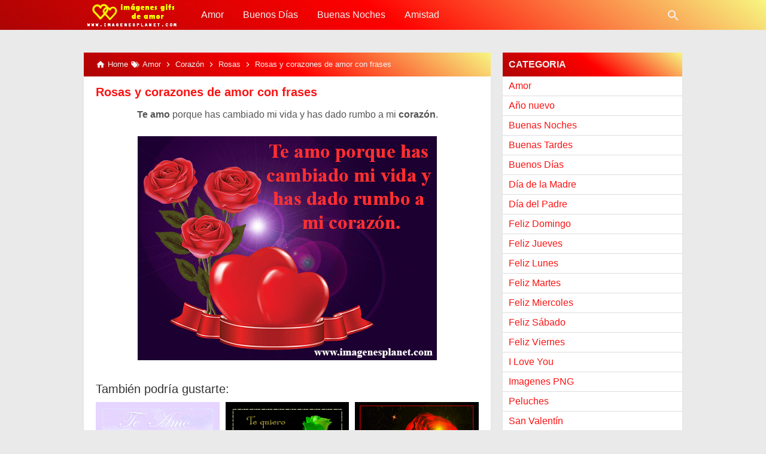

--- FILE ---
content_type: text/html; charset=UTF-8
request_url: https://www.imagenesplanet.com/2016/10/rosas-y-corazones-de-amor-con-frases.html
body_size: 32215
content:
<!DOCTYPE html>
<HTML dir='ltr' lang='es'>
 
<head>
<meta charset='utf-8'/>
<meta content='width=device-width,minimum-scale=1,initial-scale=1' name='viewport'/>
<!--[if IE]><meta content='IE=edge; IE=9; IE=8; IE=7; chrome=1' http-equiv='X-UA-Compatible'/><![endif]-->
<link as='script' href='https://www.google-analytics.com/analytics.js' rel='preload'/>
<link as='script' href='https://cdn.jsdelivr.net/gh/KompiAjaib/js@master/fbamor-kompiflexible8_post.js' rel='preload'/>
<link crossorigin='' href='https://1.bp.blogspot.com' rel='preconnect dns-prefetch'/><link crossorigin='' href='https://2.bp.blogspot.com' rel='preconnect dns-prefetch'/><link crossorigin='' href='https://3.bp.blogspot.com' rel='preconnect dns-prefetch'/><link crossorigin='' href='https://4.bp.blogspot.com' rel='preconnect dns-prefetch'/><link crossorigin='' href='https://www.blogger.com' rel='preconnect dns-prefetch'/><link crossorigin='' href='https://fonts.googleapis.com' rel='preconnect dns-prefetch'/><link crossorigin='' href='https://resources.blogblog.com' rel='preconnect dns-prefetch'/><link crossorigin='' href='https://www.youtube.com' rel='preconnect dns-prefetch'/><link crossorigin='' href='https://feedburner.google.com' rel='preconnect dns-prefetch'/><link crossorigin='' href='https://feeds.feedburner.com' rel='preconnect dns-prefetch'/><link crossorigin='' href='https://github.com' rel='preconnect dns-prefetch'/><link crossorigin='' href='https://apis.google.com' rel='preconnect dns-prefetch'/><link crossorigin='' href='https://www.google-analytics.com' rel='preconnect dns-prefetch'/><link crossorigin='' href='https://pagead2.googlesyndication.com' rel='preconnect dns-prefetch'/><link crossorigin='' href='https://googleads.g.doubleclick.net' rel='preconnect dns-prefetch'/><link crossorigin='' href='https://www.gstatic.com' rel='preconnect dns-prefetch'/><link crossorigin='' href='https://www.googletagservices.com' rel='preconnect dns-prefetch'/><link crossorigin='' href='https://tpc.googlesyndication.com' rel='preconnect dns-prefetch'/><link crossorigin='' href='https://fonts.gstatic.com' rel='preconnect dns-prefetch'/><link crossorigin='' href='https://lh3.googleusercontent.com' rel='preconnect dns-prefetch'/><link crossorigin='' href='https://tpc.googlesyndication.com' rel='preconnect dns-prefetch'/><link crossorigin='' href='https://www.googletagmanager.com' rel='preconnect dns-prefetch'/><link crossorigin='' href='https://cdn.staticaly.com' rel='preconnect dns-prefetch'/><link crossorigin='' href='https://cdn.jsdelivr.net' rel='preconnect dns-prefetch'/>
<title>Rosas y corazones de amor con frases</title>
<!-- Chrome, Firefox OS and Opera -->
<meta content='#fb1313' name='theme-color'/>
<!-- Windows Phone -->
<meta content='#fb1313' name='msapplication-navbutton-color'/>
<link href='https://cdn.statically.io/gh/entrelaluna/imagenesplanet/5dcee841/manifest.json' rel='manifest'/>
<meta content='blogger' name='generator'/>
<link href='https://www.imagenesplanet.com/favicon.ico' rel='icon' type='image/x-icon'/>
<link href='https://blogger.googleusercontent.com/img/b/R29vZ2xl/AVvXsEiJfNoVp_nl5F4HbmJ5A7DUA7wMBPq4ZBtqeGgcNwFc0UZvNOcY_FPGeWGkHvGbeuN1br0Iufa8BTdGi24deEBvxfj1jj-zEhXzSCnBNunRx2pfLFBZ8MRkELvoUWrZs90PslbityushR13/s32/imagenes-planet.png' rel='icon' sizes='32x32'/>
<link href='https://blogger.googleusercontent.com/img/b/R29vZ2xl/AVvXsEiJfNoVp_nl5F4HbmJ5A7DUA7wMBPq4ZBtqeGgcNwFc0UZvNOcY_FPGeWGkHvGbeuN1br0Iufa8BTdGi24deEBvxfj1jj-zEhXzSCnBNunRx2pfLFBZ8MRkELvoUWrZs90PslbityushR13/s192/imagenes-planet.png' rel='icon' sizes='192x192'/>
<link href='https://blogger.googleusercontent.com/img/b/R29vZ2xl/AVvXsEiJfNoVp_nl5F4HbmJ5A7DUA7wMBPq4ZBtqeGgcNwFc0UZvNOcY_FPGeWGkHvGbeuN1br0Iufa8BTdGi24deEBvxfj1jj-zEhXzSCnBNunRx2pfLFBZ8MRkELvoUWrZs90PslbityushR13/s180/imagenes-planet.png' rel='apple-touch-icon-precomposed'/>
<meta content='https://blogger.googleusercontent.com/img/b/R29vZ2xl/AVvXsEiJfNoVp_nl5F4HbmJ5A7DUA7wMBPq4ZBtqeGgcNwFc0UZvNOcY_FPGeWGkHvGbeuN1br0Iufa8BTdGi24deEBvxfj1jj-zEhXzSCnBNunRx2pfLFBZ8MRkELvoUWrZs90PslbityushR13/s144/imagenes-planet.png' name='msapplication-TileImage'/>
<link href='https://www.imagenesplanet.com/2016/10/rosas-y-corazones-de-amor-con-frases.html' rel='canonical'/>
<link href='https://www.imagenesplanet.com/feeds/posts/default' rel='alternate' title='Imágenes de Amor con Movimiento | Frases Románticas de Amor - Atom' type='application/atom+xml'/>
<link href='https://www.imagenesplanet.com/feeds/posts/default?alt=rss' rel='alternate' title='Imágenes de Amor con Movimiento | Frases Románticas de Amor - RSS' type='application/rss+xml'/>
<link href='//www.blogger.com/feeds/7913198341225301151/posts/default' rel='alternate' title='Imágenes de Amor con Movimiento | Frases Románticas de Amor - Atom' type='application/atom+xml'/>
<link href='//www.blogger.com/openid-server.g' rel='openid.server'/>
<link href='https://www.imagenesplanet.com/' rel='openid.delegate'/>
<link href='https://www.imagenesplanet.com/2016/10/rosas-y-corazones-de-amor-con-frases.html' hreflang='x-default' rel='alternate'/>
<meta content='Rosas y corazones de amor con frases' property='og:title'/>
<meta content='Por favor visite el post de Frases con imágenes Rosas y corazones de amor con frases  para leer el articulo completo.' name='description'/>
<meta content='Por favor visite el post de Frases con imágenes Rosas y corazones de amor con frases  para leer el articulo completo.' property='og:description'/>
<meta content='Por favor visite el post de Frases con imágenes Rosas y corazones de amor con frases  para leer el articulo completo.' property='twitter:description'/>
<meta content='https://www.imagenesplanet.com/2016/10/rosas-y-corazones-de-amor-con-frases.html' property='og:url'/>
<meta content='article' property='og:type'/>
<meta content='Imágenes de Amor con Movimiento | Frases Románticas de Amor' property='og:site_name'/>
<meta content='https://blogger.googleusercontent.com/img/b/R29vZ2xl/AVvXsEi6EYxaU5KInXZTGO69Z6e27QeiJCE-IrvaFcFKLVTKM8mMzukQeyNWHqiMxdiDTg-SiuYR7eCssLWSwFvXsZ_DC7aH6GLok-sCig9LoxPbhFnSBmifjWZSNK0ajf55dm-yczwdhjo0frTs/w1200-h630-p-k-no-nu/rosas+y+corazones+de+amor+con+frases.gif' property='og:image'/>
<meta content='1200' property='og:image:width'/>
<meta content='630' property='og:image:height'/>
<meta content='Rosas y corazones de amor con frases' property='og:image:alt'/>
<meta content='xxxxxxxxxxxxxx' property='fb:app_id'/>
<meta content='xxxxxxxxxxxxxx' property='fb:admins'/>
<meta content='xxxxxxxxxxxxxx' property='fb:profile_id'/>
<meta content='xxxxxxxxxxxxxx' property='fb:pages'/>
<meta content='xxxxxxxxxxxxxx' name='Author'/>
<meta content='https://www.facebook.com/xxxxxxxxxxxxxx' property='article:author'/>
<meta content='https://www.facebook.com/xxxxxxxxxxxxxx' property='article:publisher'/>
<meta content='Imágenes de Amor con Movimiento | Frases Románticas de Amor' name='twitter:site'/>
<meta content='summary_large_image' name='twitter:card'/>
<meta content='@xxxxxxxxxxxxxx' name='twitter:creator'/>
<meta content='xxxxxxxxxxxxxx' name='alexaVerifyID'/>
<meta content='xxxxxxxxxxxxxx' name='google-site-verification'/>
<meta content='xxxxxxxxxxxxxx' name='msvalidate.01'/>
<meta content='xxxxxxxxxxxxxx' name='yandex-verification'/>
<style>
/*<![CDATA[*/
#main-wrapper,#sidebar-right,#sidebar-wrapper{word-wrap:break-word}
#navbar-iframe{height:0;visibility:hidden;display:none}
body{background:#EAEAEA;margin:0;font-family:-apple-system,BlinkMacSystemFont,"Roboto","Segoe UI","Oxygen-Sans","Ubuntu","Cantarell","Helvetica Neue",sans-serif;color:#555;}
a{text-decoration:none;transition:all 400ms ease-in-out;}
:active,:focus{outline:0}
a img{border-width:0}
*{-moz-box-sizing:border-box;-webkit-box-sizing:border-box;box-sizing:border-box;}

/* Primary Background and Color */
.fixed-header,.breadcrumbs,.sidebar h2,.credit,.credit-page,.buka-komen,.tutup-komen,.follow-by-email-inner .follow-by-email-submit,.halaman{    background: #fb1313;
    background: -moz-linear-gradient(left,#fb1313 0,#318e8e 60%,#6cc976 100%);
    background: -webkit-linear-gradient(left,#fb1313 0,#318e8e 60%,#6cc976 100%);
     background: linear-gradient( 36deg, #ad0404, red, #f7f781);}

::selection,.Label ul li span[dir],.home_page a.blog-pager-newer-link,.home_page a.blog-pager-older-link,.home_page #blog-pager-home-link a.home-link,.home_page .home-box,.home_page .last-box,.post-body pre,.post-body blockquote:before,.disclaimer_box,.flow .topnav,.status-msg-wrap a,.scrollToTop{background-color:#fb1313;}

.post-body a,.comments a,.PopularPosts .widget-content ul li a,.Label ul li a,.post h1.post-title a,.home_page .post h3.post-title a,.post-body code,.related-post li a,#HTML1 .widget-content ul li a,.related-post-style-2 li a,#FeaturedPost h3 a,#FeaturedPost .readmore,#HTML2 .widget-content ul li a,.link a{color:#fb1313;}

::selection,#header h1 a,#header p a,.topnav a,.sidebar h2,.breadcrumbs,.breadcrumbs a,.Label ul li span[dir],.credit-wrapper,.credit-wrapper a,.buka-komen,.tutup-komen,.halaman-kanan,.halaman-kiri,.current-pageleft,.current-pageright,.halaman-kanan a,.halaman-kiri a,.status-msg-wrap a{color:#f2f2f2;}

.breadcrumbs svg path,svg.panahkanan path,svg.panahkiri path,.home_page #blog-pager-newer-link svg path, .home_page #blog-pager-older-link svg path,.home_page .home-box svg path,.home_page .last-box svg path,.home_page .home-link svg path,.dropbtn .fa path,.search_box button.gsc-search-button svg path,.icon_menu svg path{fill:#f2f2f2}

/* Icon External Link Color */
.post-body a[href^="http://"]:after,.post-body a[href^="https://"]:after{background:url("data:image/svg+xml;charset=utf8,%3csvg viewBox='0 0 24 24' width='16' height='16' xmlns='http://www.w3.org/2000/svg' xmlns:xlink='http://www.w3.org/1999/xlink'%3e%3cg%3e%3cpath style='fill:%23fb1313' d='M14,3V5H17.59L7.76,14.83L9.17,16.24L19,6.41V10H21V3M19,19H5V5H12V3H5C3.89,3 3,3.9 3,5V19A2,2 0 0,0 5,21H19A2,2 0 0,0 21,19V12H19V19Z'%3e%3c/path%3e%3c/g%3e%3c/svg%3e") no-repeat;}

.fixed-header{width:100%;position:fixed;top:0;left:0;z-index:9997;}
.header-wrapper{margin:0;padding:0;display:inline-block;float:left;}
#header{margin:0;padding:0 20px 0 1px;max-width:180px}
#header h1.title,#header p.title{font-size:18px;height:50px;line-height:50px;margin:0;padding:0;font-weight:bold}
#header h1.title-img span,#header p.title-img span,#header p.title-img a span,#header h1.title-img a span,#header .description,.isi-postmeta{position:fixed;top:-3000px;left:-3000px;font-size:0;}
#header h1.title-img,#header p.title-img{margin:0}
#header h1.title-img img,#header p.title-img img{width:auto;max-width:100%;height:50px;display:block}
.fixed-header .content-wrapper{position:relative}
.content-wrapper{width:100%;max-width:1000px;margin:0 auto;padding:0;}
.outer-wrapper{margin:70px 0 0;padding:0}
#main-wrapper{width:calc(100% - 320px);float:left;margin:0 auto;padding:0;}

.post{background:#fff;margin:0;padding:0 20px 20px;box-shadow:0 1px 0 rgba(0,0,0,.05),0 3px 3px rgba(0,0,0,.05);}
.post h1.post-title{font-size:20px;font-weight:bold;line-height:1.1;margin:0;padding:15px 0 10px}
.post-body {font-size:16px;font-weight:400;color:#555;line-height:1.5;margin-top:5px;}
.post-body h1,.post-body h2,.post-body h3,.post-body h4,.post-body h5,.post-body h6{font-weight:700;line-height:1.2;color:#333;;margin:10px 0}
.post-body h1{font-size:20px}
.post-body h2{font-size:18px}
.post-body h3,.post-body h4,.post-body h5,.post-body h6{font-size:16px}
.post-body a{font-weight:500;}
.PopularPosts .widget-content ul li:hover a,#FeaturedPost h3 a:hover,#FeaturedPost .readmore:hover,#HTML2 .widget-content ul li:hover a,.post-body a:hover{color:#555}
.post-body i{font-style:italic}
.post-body img{width:auto;max-width:100%;height:auto}
.post-body .separator a{margin:0!important}
.post-body blockquote{font-size:18px;font-family:Georgia;color:#000;padding:0 20px 0 13px;margin:0 -20px 0 20px;position:relative;line-height:1.3}
.post-body blockquote cite{color:#11589D;font-size:14px;font-style:italic;display:block;margin-top:5px;}
.post-body blockquote cite:before{content:"\2014 \2009";color:#000;}
.post-body blockquote:before{content:"";width:3px;height:100%;position:absolute;top:0;left:0;}

.post-body pre{padding:0;overflow:hidden;max-width:calc(100% + 40px);text-align:left;margin:0 -20px;position:relative}
.post-body code,.post-body pre{font-family:Consolas,Monaco,'Andale Mono',monospace;white-space:pre;word-spacing:normal;word-break:normal;font-size:14px;line-height:1.3em}
.post-body pre>code{display:block;padding:6px 10px;position:relative;overflow:auto;z-index:2;}
.post-body pre:before{content:"";background:rgba(255,255,255,.9);position:absolute;top:0;left:0;bottom:0;right:0;z-index:1}
.post-body pre>code::-webkit-scrollbar{width:2px;height:4px;}
.post-body pre>code::-webkit-scrollbar-thumb{background-color:#91979d;}

.post-body .table-responsive{min-height:.01%;overflow-x:auto}
.post-body .table{width:100%;border-collapse:collapse;border-spacing:0}
.post-body .table td,.post-body .table th{background-color:#F3F5EF;border:1px solid #bbb;color:#333;font-size:95%;padding:5px;vertical-align:top}
.post-body .table tr:nth-child(even) td{background-color:#F0F0E5}
.post-body .table th{background-color:#EAE2CF;color:#333;font-size:110%}
.post-body .table tr.even:hover td,.post-body .table tr:hover td{color:#222;background-color:#FFFBEF}
.tg-bf{font-weight:700}
.tg-it{font-style:italic}
.tg-left,.left{text-align:left}
.tg-right,.right{text-align:right}
.tg-center,.center{text-align:center}

.post-body .fb-video,.post-body .fb-video span,.post-body .fb-video iframe{width:100%!important;height:auto}

.middleAds{margin:20px 0}

/* homepage */
.home_page #main{padding:0 0 70px;position:relative;}
.home_page .blog-posts{margin-right:-20px}
.home_page .post-outer{margin:0 0 20px;padding:0 20px 0 0;width:50%;float:left}
.home_page .post{margin:0;padding:0;height:350px;background:#fff;box-shadow:0 1px 0 rgba(0,0,0,.05),0 3px 3px rgba(0,0,0,.05);position:relative;overflow:hidden}
.home_page .post h3.post-title{font-size:20px;font-weight:700;margin:0;padding:10px;line-height:1.3;}
.home_page .post h3.post-title a{display:block;white-space:nowrap;text-overflow:ellipsis;overflow:hidden;padding:0}
.home_page .post h3.post-title a:hover{color:#333;}
.home_page .post .post-body{margin:0;padding:0;position:relative}
.home_page .post .posts-thumb{margin:0 4px;position:relative;z-index:2}
.home_page .post .posts-thumb img{width:100%;height:auto;display:block}
.home_page .post .post-body .snippets p{margin:0;line-height:1.2}
.home_page .post .post-body h3{margin:0;}

/* Main Menu */
.dropdown .dropbtn,.topnav a,.dropdown-content a{font-size:16px;font-weight:500;padding:0 16px;height:50px;line-height:50px}
.topnav{overflow:hidden;display:block;height:50px}
.topnav a{float:left;display:block;text-align:center;text-decoration:none}
.icon_menu,.topnav a.closebtn{display:none}
.dropdown{float:left;overflow:hidden}
.dropdown .dropbtn{border:none;outline:0;color:#fff;background-color:inherit;font-family:inherit;margin:0;padding:0 6px 0 16px;cursor:pointer;position:relative;z-index:1}
.dropdown-content{display:none;position:absolute;background-color:#f9f9f9;min-width:160px;box-shadow:0 8px 16px 0 rgba(0,0,0,.2);}
.dropdown-content a{float:none;color:#000;text-decoration:none;display:block;text-align:left;overflow:hidden;text-overflow:ellipsis;-webkit-text-overflow:ellipsis;white-space:nowrap;height:35px;line-height:35px}
.dropdown:hover .dropbtn.active,.dropbtn.active,.dropbtn.active:hover,.topnav a:hover,.dropdown:hover .dropbtn{background-color:#f9f9f9;color:#000}
.dropdown-content a:hover{background-color:#ddd;color:#000;}
.dropdown:hover .dropdown-content,.dropbtn.active~.dropdown-content{display:block}
#menuoverlay{position:fixed;display:none;width:100%;height:100%;top:0;left:0;right:0;bottom:0;background-color:rgba(0,0,0,.5);z-index:9998;cursor:pointer}
.dropbtn .fa{float:right;margin-left:2px;margin-top:12px;position:relative;z-index:-1}
.dropbtn.active .fa path,.dropdown:hover .fa path{fill:#000}
.dropbtn.active{position:relative;z-index:1}
.outclick{display:none}
.dropbtn.active~.outclick{content:"";background:transparent;cursor:pointer;width:100%;height:40px;position:relative;margin-top:-40px;z-index:3;display:block}


#botonrojo{
       box-shadow: inset 0 1px 0 0 #CC0000;
    background: linear-gradient(to bottom, red 5%, #ce0100 100%);
    background-color: red;
    -webkit-border-radius: 1em;
    cursor: pointer;
    border: 1px solid #d83526;
    display: inline-block;
    color: #ffffA6;
    font-family: Georgia;
    font-size: 16px;
    font-weight: 700;
    padding: 4px 14px;
    text-decoration: none;
    text-shadow: 0 1px 0 #b23e35;
}

/* Profil Sosmed Main Menu */
.dropdown-content svg{width:24px;height:24px;vertical-align:-6px}
.dropdown-content span{margin-left:10px;color:#fff}
.dropdown-content .linkfb{background-color:#3b5998}
.dropdown-content .linkig{background-color:#C2185B}
.dropdown-content .linktw{background-color:#1da1f2}
.dropdown-content .linkyt{background-color:#bd081c}
.dropdown-content .linkbl{background-color:#ff8226}
.dropdown-content .linkfb:hover{background-color:#2d4373}
.dropdown-content .linkig:hover{background-color:#AD1457}
.dropdown-content .linktw:hover{background-color:#0288d1}
.dropdown-content .linkyt:hover{background-color:#8c0615}
.dropdown-content .linkbl:hover{background-color:#ff6f00}

/* Search Box */
.search_box h2{display:none}
.search_box{display:inline;float:right;padding:0}
.search_box .gsc-input{height:40px;line-height:40px;font-size:16px;display:inline-block;border:none;outline:0;padding:0 30px 0 0;width:0;position:absolute;top:5px;right:0;z-index:3;background-color:transparent;color:#333;transition:width .4s cubic-bezier(0,.795,0,1);cursor:pointer;font:400 16px -apple-system,BlinkMacSystemFont,"Roboto","Segoe UI","Oxygen-Sans","Ubuntu","Cantarell","Helvetica Neue",sans-serif;}
.search_box .gsc-input:focus{width:100%;z-index:1;cursor:text;background-color:#fff;border-radius:20px;padding:0 50px 0 20px;}
.search_box button.gsc-search-button{height:50px;width:30px;line-height:50px;padding:0;text-align:center;background:0 0;border:none;position:absolute;top:0;right:0;z-index:2;cursor:pointer;}
.search_box button.gsc-search-button svg{vertical-align:-9px}
.search_box button.gsc-search-button:hover svg path{fill:#dedede}
.search_box .gsc-input::placeholder{opacity:1;color:#999}
.search_box .gsc-input:-ms-input-placeholder{color:#999}
.search_box .gsc-input::-ms-input-placeholder{color:#999}
.search_box .gsc-input:focus~button.gsc-search-button svg path{fill:#999}
.search_box .gsc-input:focus~button.gsc-search-button{width:50px}

/* Breadcrumb */
.breadcrumbs{height:40px;line-height:40px;display:block;overflow:hidden;margin:0;padding:0 20px;font-size:80%;font-weight:400;text-overflow:ellipsis;-webkit-text-overflow:ellipsis;white-space:nowrap}
.breadcrumbs a{display:inline-block;text-decoration:none;transition:all .3s ease-in-out;font-weight:400}
.breadcrumbs a:hover{color:#777}
.breadcrumbs,.breadcrumbs a{font-weight:400}
.breadcrumbs svg{width:16px;height:16px;vertical-align:-4px}

/* Posts Navigator */
#blog-pager-newer-link,#blog-pager-older-link{font-size:100%}
.blog-pager-older-link,.home-link, .blog-pager-newer-link{padding:0}
.halaman-kanan,.halaman-kiri,.pager-title-left{transition:all .3s ease-in-out}
.halaman{margin:20px 0;padding:10px 0;height:auto;box-shadow:0 1px 0 rgba(0,0,0,.05),0 3px 3px rgba(0,0,0,.05);}
.halaman-kanan,.halaman-kiri{background:0 0;width:50%;position:relative;margin:0}
.halaman-kiri{height:auto;float:left;padding:0 10px 0 32px;text-align:left;}
.halaman-kanan{height:auto;float:right;padding:0 32px 0 10px;text-align:right;}
.current-pageleft,.current-pageright,.halaman-kanan a,.halaman-kiri a{font-size:16px;font-weight:500;background:0 0;text-decoration:none;line-height:1.3em}
#blog-pager,.isihalaman-kanan,.isihalaman-kiri{margin:0}
.panahkanan,.panahkiri{position:absolute;top:50%;margin-top:-16px;width:32px;height:32px}
.panahkiri{left:0}
.panahkanan{right:0}

/* Homepage Navigator */
.home_page a.blog-pager-newer-link,.home_page a.blog-pager-older-link,.home_page .home-box,.home_page .last-box,.home_page a.home-link{box-shadow:0 1px 0 rgba(0,0,0,.05),0 3px 3px rgba(0,0,0,.05)}
.home_page #blog-pager-newer-link svg,.home_page #blog-pager-older-link svg,.home_page .home-box svg,.home_page .last-box svg{width:44px;height:44px}
.home_page #blog-pager-home-link svg{width:30px;height:30px;vertical-align:-10px}
.home_page #blog-pager-newer-link{float:left;font-size:200%;font-weight:500}
.home_page #blog-pager-older-link{float:right;font-size:200%;font-weight:500}
.home_page #blog-pager,.home_page .blog-pager{clear:both;text-align:center;}
.home_page a.blog-pager-newer-link,.home_page a.blog-pager-older-link,.home_page #blog-pager-home-link a.home-link{padding:0;width:43px;height:43px;text-align:center;transition:all 400ms ease-in-out;position:absolute;bottom:20px;line-height:43px;border:1px solid transparent}
.home_page a.blog-pager-older-link{border-radius:3px;right:0;z-index:2}
.home_page a.blog-pager-newer-link{border-radius:3px;left:0;z-index:2}
.home_page #blog-pager-home-link a.home-link{font-size:100%;font-weight:600;border-radius:3px;left:50%;margin-left:-22px}
.home_page #blog-pager-newer-link a:hover,.home_page #blog-pager-older-link a:hover,.home_page .home-box:hover,.home_page .last-box:hover,.home_page #blog-pager-home-link a.home-link:hover{color:#333}
.home_page .home-box,.home_page .last-box{padding:0;border-radius:3px;position:absolute;bottom:20px;width:43px;height:43px;z-index:1;font-size:200%;font-weight:600;text-align:center;cursor:not-allowed;}
.home_page .home-box{left:0;}
.home_page .last-box{right:0;}

/* Related Posts */
.related-wrapper h3{margin:10px 0;font-size:20px;font-weight:500;padding:0;color:#333}
.related-post{margin:0 auto;}
.related-post-style-2{margin:0 -10px 0 0;padding:0;list-style:none}
.related-post-style-2 li{display:block;padding:0;float:left;width:33.333333%;height:210px;overflow:hidden;margin:0 0 10px;padding:0 10px 0 0;list-style:none;position:relative}
.related-post-style-2 li:hover a{color:#555}
.related-post-style-2 .related-post-item-thumbnail{width:100%;height:160px;max-width:none;max-height:none;background-color:transparent;border:none;padding:0;float:none;margin:0;transition:all .4s ease-in-out;position:relative}
.related-post-style-2 .related-post-item-thumbnail img{width:100%;height:100%;max-width:none;max-height:none;background-color:transparent;border:none;display:block}
.related-post-style-2 .related-post-item-title{font-size:14px;font-weight:500;display:block;display:-webkit-box;margin:0;line-height:1.1;padding:5px 0;}
.related-post-style-2 .related-post-item-more,.related-post-style-2 .related-post-item-summary,.related-post-style-2 .related-post-item-summary a{display:none}
.related-post-style-2:after{content:"";clear:both;display:block;}

/* Social Share */
.share-box{position:relative;}
.clear{clear:both}
.resp-sharing{font-size:0;margin-bottom:10px}.resp-sharing-button__icon,.resp-sharing-button__link{display:inline-block;transition:all .2s ease-in-out}.resp-sharing-more-content{display:block}.clear{clear:both;display:block}.resp-sharing-button__link,a.resp-sharing-button__link,a.resp-sharing-button__link:hover{text-decoration:none;color:#fff;margin:0 5px 5px 0}.resp-sharing-button{border-radius:16px;transition:25ms ease-out;padding:.65em 1em .65em .75em;font-family:-apple-system,BlinkMacSystemFont,Roboto,"Segoe UI",Oxygen-Sans,Ubuntu,Cantarell,"Helvetica Neue",sans-serif;font-size:12px;font-weight:400;line-height:unset;-moz-box-sizing:border-box;-webkit-box-sizing:border-box;box-sizing:border-box}.resp-sharing-button__link:hover{transform:translateY(-2px)}.resp-sharing-button__icon svg{width:1.2em;height:1.2em;margin-right:.4em;vertical-align:top}.resp-sharing-button svg path{fill:#fff}.resp-sharing-button-linkbtn,.resp-sharing-button-messenger,.resp-sharing-button-twitter{background-color:#1da1f2}.resp-sharing-button-linkbtn:hover,.resp-sharing-button-messenger:hover,.resp-sharing-button-twitter:hover{background-color:#0288d1}.resp-sharing-button-pinterest{background-color:#bd081c}.resp-sharing-button-pinterest:hover{background-color:#8c0615}.resp-sharing-button-facebook{background-color:#3b5998}.resp-sharing-button-facebook:hover{background-color:#2d4373}.resp-sharing-button-tumblr{background-color:#35465c}.resp-sharing-button-tumblr:hover{background-color:#222d3c}.resp-sharing-button-mix,.resp-sharing-button-okru{background-color:#ff8226}.resp-sharing-button-mix:hover,.resp-sharing-button-okru:hover{background-color:#ff6f00}.resp-sharing-button-reddit{background-color:#ff4500}.resp-sharing-button-reddit:hover{background-color:#bf360c}.resp-sharing-button-linkedin{background-color:#0077b5}.resp-sharing-button-linkedin:hover{background-color:#046293}.resp-sharing-button-email{background-color:#777}.resp-sharing-button-email:hover{background-color:#5e5e5e}.resp-sharing-button-gmail{background-color:#d93025}.resp-sharing-button-gmail:hover{background-color:#d50000}.resp-sharing-button-xing{background-color:#1a7576}.resp-sharing-button-xing:hover{background-color:#114c4c}.resp-sharing-button-line,.resp-sharing-button-whatsapp{background-color:#25d366}.resp-sharing-button-line:hover,.resp-sharing-button-whatsapp:hover{background-color:#1da851}.resp-sharing-button-hackernews,.resp-sharing-button-more{background-color:#f60}.resp-sharing-button-hackernews:hover,.resp-sharing-button-more:hover{background-color:#fb6200}.resp-sharing-button-vk{background-color:#507299}.resp-sharing-button-vk:hover{background-color:#43648c}.resp-sharing-button-telegram{background-color:#54a9eb}.resp-sharing-button-telegram:hover{background-color:#4b97d1}#min-share,#share_more{display:none}.resp-sharing-button-more{cursor:pointer}@media screen and (max-width:375px){.resp-sharing-button__link span{display:none}.resp-sharing-button{width:40px;height:40px;border-radius:50%;padding:.85em;text-align:center}.resp-sharing-button__icon svg{width:1.4em;height:1.4em;margin-right:0;vertical-align:-7px}}

.home_page .resp-sharing{margin:10px 10px 6px;display:inline-block}.home_page .resp-sharing-button__link span{display:none}.home_page .resp-sharing-button{width:40px;height:40px;border-radius:50%;padding:.85em;text-align:center;border: #ffffff solid 3px;
    box-shadow: 0px 0px 3px #000000;}.home_page .resp-sharing-button__icon svg{width:1.4em;height:1.4em;margin-right:0;vertical-align:-3px}

/* Credit Footer */
.credit-wrapper{margin:0;padding:0;font-size:90%;box-shadow:0 1px 0 rgba(0,0,0,.05),0 3px 3px rgba(0,0,0,.05);text-align:center}
.credit-wrapper a:hover{color:#dedede;}
.credit,.credit-page{line-height:1.5em;padding:0 0 20px}
.credit{padding:10px 0;}
.credit-page{padding:20px 0;}
.credit-page a{margin:0 10px;}
.credit-sub{background:#fff;padding:20px 0;display:block;box-shadow:0 1px 0 rgba(0,0,0,.05),0 3px 3px rgba(0,0,0,.05);}
#FollowByEmail1 h2{color:#555;font-weight:normal;margin:0 0 20px;}
.follow-by-email-inner table{width:70%;margin:0 auto;padding-top:20px;border-top:1px solid #ddd;}
.follow-by-email-inner td{margin:0;padding:0}
.follow-by-email-inner .follow-by-email-address{width:98%;float:left;font:400 14px -apple-system,BlinkMacSystemFont,"Roboto","Segoe UI","Oxygen-Sans","Ubuntu","Cantarell","Helvetica Neue",sans-serif;height:36px;margin:0 auto;padding:10px;color:#333;position:relative;z-index:1;background:#fff;border:1px solid #ccc;border-radius:4px;}
.follow-by-email-inner .follow-by-email-address:focus,.follow-by-email-inner .follow-by-email-submit:focus{outline:0}
.follow-by-email-inner .follow-by-email-submit{display:block;width:100%;height:36px;font:500 16px -apple-system,BlinkMacSystemFont,"Roboto","Segoe UI","Oxygen-Sans","Ubuntu","Cantarell","Helvetica Neue",sans-serif;text-transform: uppercase;float:left;color:#FFF;padding:0 20px;cursor:pointer;border:none;border-radius:4px;-webkit-appearance:none;-moz-appearance:none;appearance:none;}

.updated{border-bottom:0}
abbr[title]{text-decoration:none}
.post .jump-link,.quickedit{display:none}

/*Sidebar */
#sidebar-wrapper{width:300px;float:right;padding:0;margin:0;position:-webkit-sticky;position:sticky;top:60px}
.sidebar h2{font-size:16px;margin:0;padding:0 10px;height:40px;line-height:40px;text-transform:uppercase;}
.sidebar{color:#333;line-height:1.3em;font-size:16px;font-weight:400;}
.sidebar .widget{margin:0 auto 20px;padding:0;}
.sidebar .widget-content{margin:0 auto;padding:0;background:#fff;box-shadow:0 1px 0 rgba(0,0,0,.05),0 3px 3px rgba(0,0,0,.05)}
#HTML1 h2{display:none}
#HTML1{margin:0}
.sticky #HTML1{margin:0 0 20px}

/* FeaturedPost */
#FeaturedPost h2{display:none}
#FeaturedPost h3{margin:0 0 15px;font-size:22px;line-height:1.3}
#FeaturedPost{background:#fff;padding:20px;margin:0 0 20px;box-shadow:0 1px 0 rgba(0,0,0,.05),0 3px 3px rgba(0,0,0,.05);display: none;}
#FeaturedPost .image{width:250px;height:auto;float:left;margin-right:20px;}
#FeaturedPost .widget{margin:0;}
#FeaturedPost .readmore{float:right;margin:0;font-weight:500;font-size:18px}

/* Popular Posts & Random Posts */
.PopularPosts .widget-content ul,#HTML2 .widget-content ul{width:100%;margin:0;padding:0;list-style-type:none;}
.PopularPosts .widget-content ul li,#HTML2 .widget-content ul li{margin:0;padding:10px 0 0;}
.PopularPosts .widget-content ul li:last-child,#HTML2 .widget-content ul li:last-child{padding:10px 0}
.PopularPosts .widget-content ul li a,#HTML2 .widget-content ul li a{display:block;text-decoration:none;font-size:14px;font-weight:500;line-height:1.1;position:relative;padding:0 10px 0 0;overflow:hidden;}
.PopularPosts .item-snippet,#HTML2 .widget-content ul li .random-post-item-summary{display:none}
.PopularPosts .item-thumbnail,.PopularPosts .item-thumbnail img,#HTML2 .widget-content ul li .random-post-item-thumbnail img{width:90px;height:auto}
.PopularPosts .item-thumbnail img,#HTML2 .widget-content ul li .random-post-item-thumbnail img{display:block}
.PopularPosts .item-thumbnail{display:inline-block;float:left;margin:0 10px}
#HTML2 .widget-content ul li .random-post-item-thumbnail{display:inline-block;float:left;margin:0 0 0 10px}

/* Widget Label */
.Label ul,.Label li{margin:0;padding:0;list-style:none}
.Label ul li{position:relative}
.Label ul li a,.link a{text-decoration:none;margin:0;padding:6px 40px 6px 10px;font-weight:500;font-size:16px;text-align:left;display:block;border-bottom:1px solid #ddd;overflow:hidden;text-overflow:ellipsis;-webkit-text-overflow:ellipsis;white-space:nowrap}
.link a{padding:6px 10px}
.Label ul li:last-child a,.link a:last-child{border-bottom:none}
.Label ul li a:hover,.link a:hover{background:#efefef;}
.Label ul li span[dir]{position:absolute;top:6px;right:10px;font-size:12px;line-height:1;padding:3px;border-radius:3px}

/* Button */
@font-face{font-family:"Product Sans";src:url("https://cdn.jsdelivr.net/gh/KompiAjaib/font@master/product-sans-regular.ttf") format("ttf");font-weight:normal;font-style:normal;}
a.btn-download,a.btn-play,a.btn-google,a.btn-apple,a.btn-play:hover,a.btn-download:hover,a.btn-google:hover,a.btn-apple:hover{color:#fff}
.btn{display:inline-block;padding:10px 16px;margin:5px;font-size:18px;line-height:1.3333333;border-radius:6px;text-align:center;white-space:nowrap;vertical-align:middle;-ms-touch-action:manipulation;touch-action:manipulation;cursor:pointer;-webkit-user-select:none;-moz-user-select:none;-ms-user-select:none;user-select:none;border:1px solid transparent;font-weight:500;text-decoration:none}
.btn:active:focus,.btn:focus{outline:0}
.btn:focus,.btn:hover{color:#333;text-decoration:none;outline:0}
.btn:active{outline:0;-webkit-box-shadow:inset 0 3px 5px rgba(0,0,0,.125);box-shadow:inset 0 3px 5px rgba(0,0,0,.125)}
.btn-play{color:#fff;background-color:#D32F2F;border-color:#C62828;padding:10px 16px 10px 40px;position:relative;font-family: 'Product Sans', Arial, sans-serif;font-weight:600}
.btn-play:focus{color:#fff;background-color:#C62828;border-color:#B71C1C}
.btn-play:active,.btn-play:hover{color:#fff;background-color:#C62828;border-color:#B71C1C}
.btn-play:before{content:"";color:#fff;background-image:url(https://blogger.googleusercontent.com/img/b/R29vZ2xl/AVvXsEiu-M4GIuR8WqNxGhIwN02HATP-miZAorEF0ehM7ZV7xHS0lrp78lmb8nREtSRS6N3RzxVRoMR-LAVuda4iWcZx67C_4hyYPYndpYjGWlvbjVds2EDjavZx06cORjrYt6uDmtLXrQKJEseN/s1600/play.png);background-size:cover;background-repeat:no-repeat;width:30px;height:40px;position:absolute;left:0;top:50%;margin-top:-20px}
.btn-download{color:#fff;background-color:#337ab7;border-color:#2e6da4;font-family: 'Product Sans', Arial, sans-serif;font-weight:600}
.btn-download:focus{color:#fff;background-color:#286090;border-color:#122b40}
.btn-download:active,.btn-download:hover{color:#fff;background-color:#286090;border-color:#204d74}
.btn-google,.btn-apple{color:#fff;background-color:#111;border-color:#000;position:relative;font-family: 'Product Sans', Arial, sans-serif;font-weight:600}
.btn-google{padding:15px 16px 5px 40px;}
.btn-apple{padding:15px 22px 5px 50px;}
.btn-google:focus,.btn-apple:focus{color:#fff;background-color:#555;border-color:#000}
.btn-google:active,.btn-google:hover,.btn-apple:active,.btn-apple:hover{color:#fff;background-color:#555;border-color:#000;}
.btn-apple:before,.btn-google:before{background-size:cover;background-repeat:no-repeat;width:30px;height:30px;margin-top:-15px;position:absolute}
.btn-google:before{content:"";background-image:url(https://blogger.googleusercontent.com/img/b/R29vZ2xl/AVvXsEj5_Son5u5H8mPxYL1QRJ7D8SzgH3Zcl-kWbW1HUh08T5eedswztCbeIO09Qt2G0ivR2XxGJwg4Rkkuq5pO8DOClihT8ArjLBAP0cFeUBh3bAbyP30y4MnB_kwGrZxCjVJKV7xxFbgV3WnL/s30/nexus2cee_ic_launcher_play_store_new-1.png);left:6px;top:50%}
.btn-google:after{content:"GET IT ON";position:absolute;top:5px;left:40px;font-size:10px;font-weight:400}
.btn-apple:before{content:"";background-image:url(https://blogger.googleusercontent.com/img/b/R29vZ2xl/AVvXsEjzMCekZkmg2fmZ95hyphenhyphenq5roo21J37RyZIQwuIIQgjk_myUGgQ3cYhWMeLGfV60vq4XY6_UhyphenhyphenNoeh6rT6SHYyho4N5LXtrBP1pyaHGZzDh36bSJlZaBofKAbTyDER-mJd7XvATndqGBaifw/s30/apple.png);left:10px;top:50%}
.btn-apple:after{content:"Download on the";position:absolute;top:5px;left:50px;font-size:11px;font-weight:400}
kbd{color:#333;display:inline-block;-moz-border-radius:3px;-moz-box-shadow:0 1px 0 rgba(0,0,0,.2),0 0 0 2px #fff inset;-webkit-border-radius:3px;-webkit-box-shadow:0 1px 0 rgba(0,0,0,.2),0 0 0 2px #fff inset;background-color:#f7f7f7;border:1px solid #ccc;border-radius:3px;box-shadow:0 1px 0 rgba(0,0,0,.2),0 0 0 2px #fff inset;font-family:Arial,Helvetica,sans-serif;font-size:11px;line-height:1.4;margin:0 .1em;padding:.1em .6em;text-shadow:0 1px 0 #fff;vertical-align:3px}

/* Static Page */
.static_page #sidebar-wrapper{display:none}
.static_page .post h3{text-align:center;margin:0;padding:10px 0;border-bottom:1px solid #ddd}
.static_page .post h3 a{font-size:24px;font-weight:700;color:#333;}
.static_page .outer-wrapper{margin:70px 0 0;padding:0;position:relative}
.static_page #main-wrapper{width:100%;padding:0}
.static_page .post{margin:0 0 20px;}
.static_page .post-body{margin:20px 0 0;padding:0;border-top:none}
.static_page a.home-link{visibility:hidden}

/* Post Image Style */
.img-center{text-align:center;margin:0 auto;}
.img-left{clear:left;float:left;margin-bottom:1em;margin-right:1em;text-align:center;}
.img-right{clear:right;float:right;margin-bottom:1em;margin-left:1em;text-align:center;}
.img-width-100,.img-width-200,.img-width-300,.img-width-400,.img-width-500,.img-width-600{width:100%;text-align:center;clear:both}
.img-width-100{max-width:100px;}
.img-width-200{max-width:200px;}
.img-width-300{max-width:300px;}
.img-width-400{max-width:400px;}
.img-width-500{max-width:500px;}
.img-width-600{max-width:600px;}

/* CSS Untuk Iklan */
.post-body .inline_wrapper{width:100%;height:auto;text-align:center;margin:0 0 10px;padding:0}
.post-body .inline_wrapper span{color:#efefef;font-size:10px;margin:0 auto 5px;display:block}
.iklan-bawahpost{width:100%;height:auto;text-align:center;padding:0;margin:20px auto;}
.iklan-ataskomen{padding:0;margin:20px 0}

/* Disclaimer Box */
.disclaimer_box{margin:0;padding:2px;border-radius:6px;box-shadow:0 1px 0 rgba(0,0,0,.05),0 3px 3px rgba(0,0,0,.05)}
.disclaimer_box .content{background:#fff;color:#555;padding:8px 12px;font-size:95%;border-radius:4px;box-shadow:0 0 0 3px rgba(255,255,255,.3)}
.disclaimer_box .content p{margin:0;padding:0}

/* Comment Button */
.buka-komen,.tutup-komen{font-size:16px;line-height:1.3em;padding:10px;display:block;min-width:54px;text-align:center;font-weight:500;-webkit-border-radius:2px;-moz-border-radius:2px;border-radius:2px;-webkit-transition:all 218ms;-moz-transition:all 218ms;-o-transition:all 218ms;transition:all 218ms;-webkit-user-select:none;-moz-user-select:none;box-shadow:0 1px 0 rgba(0,0,0,.05),0 3px 3px rgba(0,0,0,.05)}
.buka-komen{margin:20px 0;cursor:pointer;}
.tutup-komen{margin:20px 0 0 0;cursor:pointer;border-bottom:1px solid #ddd;-webkit-border-radius:2px 2px 0 0;-moz-border-radius:2px 2px 0 0;border-radius:2px 2px 0 0;display:none}

/* Comments */
.comments{margin:0 0 20px 0;padding:20px 20px 0;background:#fff;box-shadow:0 1px 0 rgba(0,0,0,.05),0 3px 3px rgba(0,0,0,.05);display:none}

.skip-navigation{background-color:#fff;color:#000;display:block;height:0;left:0;line-height:50px;overflow:hidden;padding-top:0;position:fixed;text-align:center;top:0;width:100%;z-index:900}
.mb20{margin-bottom:20px}

.spoiler input[type=checkbox]:checked~label:before,.spoiler input[type=checkbox]~label:before{content:"";height:0;width:0;border-style:solid;left:8px;position:absolute}
.spoiler .spoiler_title{display:inline;float:left;margin:3px 10px 0 0;padding:4px 0;font-size:16px;line-height:1}
.spoiler label{cursor:pointer;background:#26272a;margin:0;padding:4px 18px 4px 22px;outline:0;border-radius:3px;color:#efefef;transition:all .3s ease-in-out;display:inline;font-size:12px;font-family:arial,san-serif;line-height:1;position:relative}
.spoiler input[type=checkbox]~label:before{border-width:4px 4px 4px 7px;border-color:transparent transparent transparent #fff;top:7px}
.spoiler input[type=checkbox]:checked~label:before{border-width:7px 4px 4px;border-color:#fff transparent transparent;top:8px}
.spoiler input{position:absolute;left:-999em;opacity:0}
.spoiler .content_box{width:100%;border:1px solid #ddd;background:#efefef;height:auto;padding:6px 10px;margin:8px 0 0;overflow:hidden;-moz-box-sizing:border-box;-webkit-box-sizing:border-box;box-sizing:border-box}
.spoiler .content_box .content{display:none}
.spoiler .content p{padding:0;margin:0}
.spoiler .content p img{margin:4px 0 0;max-width:100%;height:auto}
.spoiler input[type=checkbox]:checked~.content_box .content{display:block;-webkit-animation:slide-down .3s ease-out;-moz-animation:slide-down .3s ease-out}
@-webkit-keyframes slide-down{0%{opacity:0;-webkit-transform:translateY(-100%)}
100%{opacity:1;-webkit-transform:translateY(0)}
}
@-moz-keyframes slide-down{0%{opacity:0;-moz-transform:translateY(-100%)}
100%{opacity:1;-moz-transform:translateY(0)}
}
#close-comment::before,#open-comment::before,:target::before{content:"";display:block;height:60px;margin-top:-60px;visibility:hidden}

/* External link icon */
.post-body a[href^="http://"]:after,.post-body a[href^="https://"]:after{content:'';background-size:16px 16px;width:16px;height:16px;margin-left:3px;vertical-align:-2px;display:none;transition:all 400ms ease-in-out;}
.post-body a[href^="http://"]:hover:after,.post-body a[href^="https://"]:hover:after{background:url("data:image/svg+xml;charset=utf8,%3csvg viewBox='0 0 24 24' width='16' height='16' xmlns='http://www.w3.org/2000/svg' xmlns:xlink='http://www.w3.org/1999/xlink'%3e%3cg%3e%3cpath style='fill:%23777' d='M14,3V5H17.59L7.76,14.83L9.17,16.24L19,6.41V10H21V3M19,19H5V5H12V3H5C3.89,3 3,3.9 3,5V19A2,2 0 0,0 5,21H19A2,2 0 0,0 21,19V12H19V19Z'%3e%3c/path%3e%3c/g%3e%3c/svg%3e") no-repeat;}
.post-body a[href^="http://ayoviralkanvideo.blogspot.com/"]:after,.post-body a[href^="http://ayoviralkanvideo.blogspot.com/"]:hover:after,.post-body a[href^="https://ayoviralkanvideo.blogspot.com/"]:after,.post-body a[href^="https://ayoviralkanvideo.blogspot.com/"]:hover:after{display:none}

.home_page .post-body a[href^="http://"]:after,.home_page .post-body a[href^="https://"]:after,.post-body a[imageanchor="1"]:after,.static_page .post-body a.toc-title:after{display:none}

/* Embed Youtube */
.youtube,.youtube_box{margin:0 auto;width:100%}
.youtube-resposive{position:relative;padding-bottom:56.25%;height:0;overflow:hidden;margin:0}
.youtube img{width:100%;height:auto;margin-top:-9.35%;z-index:1}
.youtube iframe{position:absolute;top:0;left:0;width:100%;height:100%;z-index:3}
.youtube-resposive:after{content:"";cursor:pointer;margin:auto;width:80px;height:80px;background-image:url("data:image/svg+xml;charset=utf8,%3csvg viewBox='0 0 24 24' width='34' height='34' xmlns='http://www.w3.org/2000/svg' xmlns:xlink='http://www.w3.org/1999/xlink'%3e%3cg%3e%3cpath style='fill:%23000000' d='M10,15L15.19,12L10,9V15M21.56,7.17C21.69,7.64 21.78,8.27 21.84,9.07C21.91,9.87 21.94,10.56 21.94,11.16L22,12C22,14.19 21.84,15.8 21.56,16.83C21.31,17.73 20.73,18.31 19.83,18.56C19.36,18.69 18.5,18.78 17.18,18.84C15.88,18.91 14.69,18.94 13.59,18.94L12,19C7.81,19 5.2,18.84 4.17,18.56C3.27,18.31 2.69,17.73 2.44,16.83C2.31,16.36 2.22,15.73 2.16,14.93C2.09,14.13 2.06,13.44 2.06,12.84L2,12C2,9.81 2.16,8.2 2.44,7.17C2.69,6.27 3.27,5.69 4.17,5.44C4.64,5.31 5.5,5.22 6.82,5.16C8.12,5.09 9.31,5.06 10.41,5.06L12,5C16.19,5 18.8,5.16 19.83,5.44C20.73,5.69 21.31,6.27 21.56,7.17Z'%3e%3c/path%3e%3c/g%3e%3c/svg%3e");background-position:center;-webkit-background-size:80px 80px;background-size:80px 80px;position:absolute;top:0;bottom:0;left:0;right:0;cursor:pointer;transition:all .2s ease-out;z-index:2;display:inline-block!important}
.youtube-resposive:hover:after{background-image:url("data:image/svg+xml;charset=utf8,%3csvg viewBox='0 0 24 24' width='34' height='34' xmlns='http://www.w3.org/2000/svg' xmlns:xlink='http://www.w3.org/1999/xlink'%3e%3cg%3e%3cpath style='fill:%23D50000' d='M10,15L15.19,12L10,9V15M21.56,7.17C21.69,7.64 21.78,8.27 21.84,9.07C21.91,9.87 21.94,10.56 21.94,11.16L22,12C22,14.19 21.84,15.8 21.56,16.83C21.31,17.73 20.73,18.31 19.83,18.56C19.36,18.69 18.5,18.78 17.18,18.84C15.88,18.91 14.69,18.94 13.59,18.94L12,19C7.81,19 5.2,18.84 4.17,18.56C3.27,18.31 2.69,17.73 2.44,16.83C2.31,16.36 2.22,15.73 2.16,14.93C2.09,14.13 2.06,13.44 2.06,12.84L2,12C2,9.81 2.16,8.2 2.44,7.17C2.69,6.27 3.27,5.69 4.17,5.44C4.64,5.31 5.5,5.22 6.82,5.16C8.12,5.09 9.31,5.06 10.41,5.06L12,5C16.19,5 18.8,5.16 19.83,5.44C20.73,5.69 21.31,6.27 21.56,7.17Z'%3e%3c/path%3e%3c/g%3e%3c/svg%3e");}
.youtube-resposive:before{content:"";cursor:pointer;margin:auto;width:20px;height:20px;background-color:#fff;position:absolute;top:0;bottom:0;left:0;right:0;z-index:1}

/* Scroll To Top */
.scrollToTop{color:#fafafa;font-size:1.4em;box-shadow:0 1px 1.5px 0 rgba(0,0,0,.12),0 1px 1px 0 rgba(0,0,0,.24);width:50px;height:50px;border-radius:100px;border:none;outline:0;z-index:997;bottom:50px;right:10px;position:fixed;display:none;cursor:pointer}
.scrollToTop svg{width:34px;height:34px;vertical-align:middle;} 

/* Blogger Cookies Bar */
.cookie-choices-info{z-index:999999!important;background-color:#222!important;padding:15px 30px!important;bottom:0!important;top:inherit!important}.cookie-choices-info .cookie-choices-text{margin:0 auto;font-size:17px!important;color:#fff!important;text-align:left!important;font-family:"Helvetica Neue Light",HelveticaNeue-Light,"Helvetica Neue",Calibri,Helvetica,Arial}.cookie-choices-info .cookie-choices-button{color:#000!important;background-color:#adbcc5!important;border-radius:5px!important;padding:8px 18px!important;text-transform:none!important;transition:all .2s linear!important;font-weight:400!important}.cookie-choices-info .cookie-choices-button:nth-child(2){background-color:#f1d600!important}.cookie-choices-info .cookie-choices-button:hover,.cookie-choices-info .cookie-choices-button:nth-child(2):hover{background-color:#e9eef0!important}

.mb0{margin-bottom:0}

/* Responsive */
@media screen and (max-width:1024px){.content-wrapper{padding:0 10px}
#header{padding:0 20px 0 0}
.related-post-style-2 li{height:200px;}
.related-post-style-2 .related-post-item-thumbnail{height:140px;}
}
@media screen and (max-width:960px){.home_page .post h3.post-title{font-size:18px}
.related-post-style-2 li{height:190px;}
.related-post-style-2 .related-post-item-thumbnail{height:135px;}
}
@media screen and (max-width:800px){.outer-wrapper{margin:50px 0 0;}
.home_page .outer-wrapper{margin:60px 0 0;}
.content-wrapper{padding:0}
.home_page .content-wrapper{padding:0 10px}
.header-wrapper{margin-left:20px}
.home_page .header-wrapper{margin-left:0}
.home_page .blog-posts{margin-right:-10px}
.home_page .post-outer{padding:0 10px 0 0;}
.home_page .post{height:375px}
.icon_menu,.topnav{position:fixed;top:0}
.topnav .dropdown,.topnav a{float:none}
.topnav{height:100%;width:250px;z-index:9999;left:-250px;overflow-x:hidden;transition:.5s}
.icon_menu{height:50px;line-height:50px;right:50px;display:block;z-index:1}
.icon_menu svg{width:26px;height:26px;vertical-align:-8px}
.topnav a.closebtn{position:absolute;display:block;top:0;right:0;font-size:32px;font-weight:lighter;height:40px;line-height:32px;padding:0 12px}
.topnav a{text-align:left}
.topnav .dropdown-content{position:relative}
.topnav .dropdown .dropbtn{width:100%;text-align:left}
.flow{overflow:hidden;position:relative;}
.content-wrapper{overflow:hidden}
#sidebar-wrapper,#main-wrapper{width:100%;float:none;margin:0 auto}
.search_box button.gsc-search-button,.search_box .gsc-input{right:10px}
.search_box .gsc-input:focus{width:98%;width:calc(100% - 20px);z-index:2;}
#FeaturedPost,.home_page .post-outer{margin:0 0 10px;}
.breadcrumbs{background:0 0;color:#555;border-bottom:1px solid #ddd}
.breadcrumbs a{color:#555}
.breadcrumbs svg path{fill:#555}
.related-post-style-2 li{height:220px;}
.related-post-style-2 .related-post-item-thumbnail{height:180px;}
}
@media screen and (max-width:640px){.header-wrapper{margin-left:10px}
.home_page .header-wrapper{margin-left:0}
#FeaturedPost{padding:10px}
#FeaturedPost .image{width:250px;margin-right:10px;}
#FeaturedPost h3{margin:0 0 10px;font-size:18px;}
#FeaturedPost p{margin:10px 0 0;}
#FeaturedPost .readmore{display:none}
.post{margin:0;padding:0 10px 10px}
.post h1.post-title{font-size:24px}
.img-width-500.img-left,.img-width-500.img-right,.img-width-600.img-left,.img-width-600.img-right{clear:both;float:none;margin:1em auto;text-align:center}
.post-body pre{margin:0 -10px}
.post-body pre{max-width:calc(100% + 20px)}
.post-body .table-responsive{width:100%;margin-bottom:15px;overflow-y:hidden;-ms-overflow-style:-ms-autohiding-scrollbar}
.post-body .table-responsive>.table{margin-bottom:0}
.post-body .table-responsive>.table>tbody>tr>td,.post-body .table-responsive>.table>tbody>tr>th,.post-body .table-responsive>.table>tfoot>tr>td,.post-body .table-responsive>.table>tfoot>tr>th,.post-body .table-responsive>.table>thead>tr>td,.post-body .table-responsive>.table>thead>tr>th{white-space:nowrap}
.tutup-komen{margin:20px 0 0}
.comments{padding:10px 10px 0;}
.breadcrumbs{padding:0 10px;}
.credit-wrapper{line-height:1.8;}
.related-post-style-2 li{height:200px;}
.related-post-style-2 .related-post-item-thumbnail{height:150px;}
}
@media screen and (max-width:425px){
#header{padding:0 20px 0 0;}
#FeaturedPost .image{width:100%;margin-right:0;margin-bottom:10px;}
#FeaturedPost h3{font-size:20px;}
.static_page .post{padding:0 10px 10px;}
.static_page .post-body{margin:10px 0 0;}
.static_page .post .postmeta h3{margin:0;}
.disclaimer_box{margin:0 10px}
.credit-left{float:none;text-align:center;width:100%}
.img-width-100.img-left,.img-width-100.img-right,.img-width-200.img-left,.img-width-200.img-right,.img-width-300.img-left,.img-width-300.img-right,.img-width-400.img-left,.img-width-400.img-right{clear:both;float:none;margin:1em auto;text-align:center;}
.search_box .gsc-input:focus{width:90%;width:calc(100% - 20px);position:fixed;}
.home_page a.blog-pager-newer-link,.home_page .home-box{left:10px;}
.home_page a.blog-pager-older-link,.home_page .last-box{right:10px;}
.follow-by-email-inner table{width:100%;padding:20px 10px 0;}
.credit-page{line-height:2.2}
.related-post-style-2 li{width:50%;height:200px;}
.related-post-style-2 .related-post-item-thumbnail{height:150px;}
.home_page .blog-posts{margin-right:-10px}
.home_page .post-outer{padding:0 10px 0 0;width:100%;float:none}
.home_page .post{height:auto;}
.home_page .post.home-ad{box-shadow:none;padding-top:0}
.home_page .post .posts-thumb{width:auto;float:none;}
.home_page .post h3.post-title{font-size:20px;border-bottom:0;padding-bottom:10px}
.home_page .post h3.post-title a{padding-bottom:0}
.post{padding:0 10px}
}
@media screen and (max-width:375px){.related-post-style-2 li{width:100%;height:280px;display:block;padding:0;float:none;overflow:hidden;margin:0 0 8px;list-style:none}
.related-post-style-2 .related-post-item-thumbnail{height:240px;}
.related-post-style-2{margin:0}
.related-post-style-2 .related-post-item-title{right:0}
}
@media screen and (max-width:360px){.related-post-style-2 li{height:280px;}
.related-post-style-2 .related-post-item-thumbnail{height:230px;}
}
@media screen and (max-width:320px){.related-post-style-2 li{height:270px;}
.related-post-style-2 .related-post-item-thumbnail{height:220px;}
}

@media print{.fixed-header,#blog-pager,#comments,footer,#related-post,#lsidebar-wrapper,#rsidebar-wrapper,.breadcrumbs,.postmeta,h3.date-header,.search_box,.BlogSearch,.share-box,.related-wrapper,.iklan-bawahpost,.middleAds,.halaman,.iklan-ataskomen,.disclaimer_box,.buka-komen,.tutup-komen,.home-ad,.home-box,.last-box{display:none}
body{background:#fff}
#main-wrapper,#main{width:100%;border:none}
.outer-wrapper{margin:0;border:none}
.post,.post-body,.home_page .post,.home_page .post .post-body .snippets,.home_page .post h3.post-title{margin:0;padding:0;border:none;box-shadow:none}
.post-body blockquote{margin:0 0 0 20px;}
.post-body pre{max-width:100%;margin:0}
}

/* Error Page */
#error-page{background:#efefef;position:fixed ;position:absolute;text-align:center;top:0;right:0;bottom:0;left:0;z-index:99999;width:100%}
#error-page .error-404 {text-align: center; transition: all 0.8s ease 0s;color: #b0130d; font-size:800%; font-weight: 700;margin-bottom:0px;margin-top:0;line-height:1em} 
#error-page .large-heading1 {color: #000;font-size:400%;margin-top:1%;margin-bottom:0px;position:relative;font-weight:700}
#error-page .large-heading2 {color: #000;font-size:250%;} 
#error-page .light-heading1 {color: #000;font-size:150%;} 
#error-page .light-heading2 {color: #000;font-size:100%;line-height:1.8em;} 
#error-page #search{text-align:center}
#error-page #search ul{list-style:none}
#error-page #search input{padding:6px 10px;margin:15px 0 0 -1px}
#error-page .light-heading2 span{background:#ddd;border:1px solid #aaa;border-radius:3px;padding:2px 5px}
/*]]>*/
</style>

</head><!--<head>
<link href='https://www.blogger.com/static/v1/widgets/2944754296-widget_css_bundle.css' rel='stylesheet' type='text/css'/>
<link href='https://www.blogger.com/dyn-css/authorization.css?targetBlogID=7913198341225301151&amp;zx=07ac9363-99b0-4ce1-aa28-a13a36c556a2' media='none' onload='if(media!=&#39;all&#39;)media=&#39;all&#39;' rel='stylesheet'/><noscript><link href='https://www.blogger.com/dyn-css/authorization.css?targetBlogID=7913198341225301151&amp;zx=07ac9363-99b0-4ce1-aa28-a13a36c556a2' rel='stylesheet'/></noscript>
<meta name='google-adsense-platform-account' content='ca-host-pub-1556223355139109'/>
<meta name='google-adsense-platform-domain' content='blogspot.com'/>

<!-- data-ad-client=ca-pub-7441901810807784 -->

</head>-->
<body>
<a aria-label='Skip' class='skip-navigation' href='#main' role='button' tabindex='0'>
Skip to main content
</a>
<div id='totop'></div>
<div class='fixed-header'>
<div class='content-wrapper'>
<header class='header-wrapper'>
<div class='header section' id='header'><div class='widget Header' data-version='1' id='Header1'>
<div id='header-inner'>
<p class='title-img'>
<a class='logo-img' href='https://www.imagenesplanet.com/' title='Imágenes de Amor con Movimiento | Frases Románticas de Amor'>
<img alt='Imágenes de Amor con Movimiento | Frases Románticas de Amor' height='19' id='Header1_headerimg' src='https://blogger.googleusercontent.com/img/a/AVvXsEgNwFCHTpxrsdey2JMaHzr4glS6hXrlknkekQ7JgOWT_rKwrIbBSX9GmrosEREHuS7Oarifu-7Ge9L3uFDu54NUdYLLkkYQenC_Tgsw_6-G-SNlyVDGoqqzYv_poOU2vhxf8do0i7wPIozl4bLQl76kCQH5Byqt7qBDQEiQsAkza0qEYZFCJyDOMRc_6wFE=s159' width='150'/><span>Imágenes de Amor con Movimiento | Frases Románticas de Amor</span>
</a>
</p>
</div>
</div></div>
</header>
<div class='topnav' id='myTopnav'>
<a href='/search/label/Amor?max-results=12'>Amor</a>
<a href='https://www.imagenesplanet.com/search/label/Buenos%20D%C3%ADas?max-results=8'>Buenos Días</a>
<a href='https://www.imagenesplanet.com/search/label/Buenas%20Noches?max-results=8'>Buenas Noches</a>
<a href='https://www.imagenesplanet.com/2015/11/imagenes-mas-bonitas-de-soledad-con.html'>Amistad</a>
<a class='closebtn' href='javascript:void(0)' onclick='closeNav();menuoverlayOff();removeClassBody()'>&times;</a>
</div>
<div id='menuoverlay' onclick='closeNav();menuoverlayOff();removeClassBody();'></div>
<div class='search_box section' id='search_box'><div class='widget BlogSearch' data-version='1' id='BlogSearch1'>
<h2 class='title'>Search This Blog</h2>
<div class='widget-content'>
<div id='BlogSearch1_form'>
<form action='https://www.imagenesplanet.com/search' class='gsc-search-box' target='_top'>
<input autocomplete='off' class='gsc-input' name='q' placeholder='Type and enter....' size='10' title='search' type='text' value=''/>
<input name='max-results' type='hidden' value='10'/>
<button class='gsc-search-button' title='search' type='submit'><svg height='24' viewBox='0 0 24 24' width='24'><path d='M9.5,3A6.5,6.5 0 0,1 16,9.5C16,11.11 15.41,12.59 14.44,13.73L14.71,14H15.5L20.5,19L19,20.5L14,15.5V14.71L13.73,14.44C12.59,15.41 11.11,16 9.5,16A6.5,6.5 0 0,1 3,9.5A6.5,6.5 0 0,1 9.5,3M9.5,5C7,5 5,7 5,9.5C5,12 7,14 9.5,14C12,14 14,12 14,9.5C14,7 12,5 9.5,5Z' fill='#333'></path></svg></button>
</form>
</div>
</div>
</div></div>
<a aria-label='Open Menu' class='icon_menu' href='javascript:void(0);' onclick='openNav();menuoverlayOn();addClassBody();' title='Menu'>
<svg height='24px' viewBox='0 0 24 24' width='24px'><path d='M3,6H21V8H3V6M3,11H21V13H3V11M3,16H21V18H3V16Z' fill='#000000'></path></svg>
</a>
<div class='clear'></div>
</div>
</div>
<div class='content-wrapper'>
<div class='outer-wrapper'>
<div id='main-wrapper'>
<div class='main section' id='main'><div class='widget Blog' data-version='1' id='Blog1'>
<div class='blog-posts hfeed'>
<!--Can't find substitution for tag [defaultAdStart]-->
<div class='post-outer'>
<div class='breadcrumbs' itemscope='itemscope' itemtype='https://schema.org/BreadcrumbList'>
<svg viewBox='0 0 24 24'><path d='M10,20V14H14V20H19V12H22L12,3L2,12H5V20H10Z' fill='#000000'></path></svg>
<span itemprop='itemListElement' itemscope='itemscope' itemtype='https://schema.org/ListItem'>
<a href='https://www.imagenesplanet.com/' itemprop='item' title='Home'><span itemprop='name'>Home</span></a>
<meta content='1' itemprop='position'/>
</span>
<svg viewBox='0 0 24 24'><path d='M5.5,9A1.5,1.5 0 0,0 7,7.5A1.5,1.5 0 0,0 5.5,6A1.5,1.5 0 0,0 4,7.5A1.5,1.5 0 0,0 5.5,9M17.41,11.58C17.77,11.94 18,12.44 18,13C18,13.55 17.78,14.05 17.41,14.41L12.41,19.41C12.05,19.77 11.55,20 11,20C10.45,20 9.95,19.78 9.58,19.41L2.59,12.42C2.22,12.05 2,11.55 2,11V6C2,4.89 2.89,4 4,4H9C9.55,4 10.05,4.22 10.41,4.58L17.41,11.58M13.54,5.71L14.54,4.71L21.41,11.58C21.78,11.94 22,12.45 22,13C22,13.55 21.78,14.05 21.42,14.41L16.04,19.79L15.04,18.79L20.75,13L13.54,5.71Z' fill='#000000'></path></svg>
<span itemprop='itemListElement' itemscope='itemscope' itemtype='https://schema.org/ListItem'>
<a href='https://www.imagenesplanet.com/search/label/Amor?&max-results=16' itemprop='item' title='Amor'>
<span itemprop='name'>Amor</span>
</a>
<meta content='2' itemprop='position'/>
</span>
<svg viewBox='0 0 24 24'><path d='M8.59,16.58L13.17,12L8.59,7.41L10,6L16,12L10,18L8.59,16.58Z' fill='#000000'></path></svg>
<span itemprop='itemListElement' itemscope='itemscope' itemtype='https://schema.org/ListItem'>
<a href='https://www.imagenesplanet.com/search/label/Coraz%C3%B3n?&max-results=16' itemprop='item' title='Corazón'>
<span itemprop='name'>Corazón</span>
</a>
<meta content='3' itemprop='position'/>
</span>
<svg viewBox='0 0 24 24'><path d='M8.59,16.58L13.17,12L8.59,7.41L10,6L16,12L10,18L8.59,16.58Z' fill='#000000'></path></svg>
<span itemprop='itemListElement' itemscope='itemscope' itemtype='https://schema.org/ListItem'>
<a href='https://www.imagenesplanet.com/search/label/Rosas?&max-results=16' itemprop='item' title='Rosas'>
<span itemprop='name'>Rosas</span>
</a>
<meta content='4' itemprop='position'/>
</span>
<svg viewBox='0 0 24 24'><path d='M8.59,16.58L13.17,12L8.59,7.41L10,6L16,12L10,18L8.59,16.58Z' fill='#000000'></path></svg>
<span>Rosas y corazones de amor con frases</span>
</div>
<article class='post'>
<div class='Amor
Corazón
Rosas'>
<script type='application/ld+json'>{
  "@context": "http://schema.org",
  "@type": "BlogPosting",
  "mainEntityOfPage": {
    "@type": "WebPage",
    "@id": "https://www.imagenesplanet.com/2016/10/rosas-y-corazones-de-amor-con-frases.html"
  },
  "headline": "Rosas y corazones de amor con frases",
  "description": "Silahkan kunjungi postingan Rosas y corazones de amor con frases untuk membaca artikel selengkapnya dengan klik link di atas.",
  "datePublished": "2016-10-17T15:14:00-07:00",
  "dateModified": "2016-10-17T22:14:16Z",
  "image": {
    "@type": "ImageObject","url": "https://blogger.googleusercontent.com/img/b/R29vZ2xl/AVvXsEi6EYxaU5KInXZTGO69Z6e27QeiJCE-IrvaFcFKLVTKM8mMzukQeyNWHqiMxdiDTg-SiuYR7eCssLWSwFvXsZ_DC7aH6GLok-sCig9LoxPbhFnSBmifjWZSNK0ajf55dm-yczwdhjo0frTs/w1280-h720-p-k-no-nu/rosas+y+corazones+de+amor+con+frases.gif",
    "height": 720,
    "width": 1280},"publisher": {
    "@type": "Organization",
    "name": "Imágenes de Amor con Movimiento | Frases Románticas de Amor",
    "logo": {
      "@type": "ImageObject",
      "url": "https://1.bp.blogspot.com/-WBqN2-fZ7vQ/W__P3vkCawI/AAAAAAAA7I0/PWbLFhbk2IcSCiHO-t7EsJqljs8ZBcpXgCLcBGAs/s600/logokta.png",
      "width": 600,
      "height": 60
    }
  },"author": {
    "@type": "Person",
    "name": "abel"
  }
}</script>
<h1 class='post-title entry-title'>
<a href='https://www.imagenesplanet.com/2016/10/rosas-y-corazones-de-amor-con-frases.html' title='Rosas y corazones de amor con frases'>Rosas y corazones de amor con frases</a>
</h1>
<div class='post-body entry-content' id='post-body-6389574214945788578'>
<div id='tgtPost'>
<div dir="ltr" style="text-align: left;" trbidi="on">
<div class="separator" style="clear: both; text-align: center;">
<b>Te amo</b> porque has cambiado mi vida y has dado rumbo a mi <b>corazón</b>.</div>
<div class="separator" style="clear: both; text-align: center;">
<br /></div>
<div class="separator" style="clear: both; text-align: center;">
<a href="https://blogger.googleusercontent.com/img/b/R29vZ2xl/AVvXsEi6EYxaU5KInXZTGO69Z6e27QeiJCE-IrvaFcFKLVTKM8mMzukQeyNWHqiMxdiDTg-SiuYR7eCssLWSwFvXsZ_DC7aH6GLok-sCig9LoxPbhFnSBmifjWZSNK0ajf55dm-yczwdhjo0frTs/s1600/rosas+y+corazones+de+amor+con+frases.gif" imageanchor="1" style="margin-left: 1em; margin-right: 1em;"><img alt="Rosas y corazones de amor con frases" border="0" src="https://blogger.googleusercontent.com/img/b/R29vZ2xl/AVvXsEi6EYxaU5KInXZTGO69Z6e27QeiJCE-IrvaFcFKLVTKM8mMzukQeyNWHqiMxdiDTg-SiuYR7eCssLWSwFvXsZ_DC7aH6GLok-sCig9LoxPbhFnSBmifjWZSNK0ajf55dm-yczwdhjo0frTs/s1600/rosas+y+corazones+de+amor+con+frases.gif" title="Rosas y corazones de amor con frases" /></a></div>
</div>
</div>
<div class='middleAds middleAds1' id='middleAds1'>
<ins class='adsbygoogle' data-ad-client='ca-pub-7441901810807784' data-ad-format='fluid' data-ad-layout='in-article' data-ad-slot='6147083130' style='display:block; text-align:center;'></ins>
<script>
     (adsbygoogle = window.adsbygoogle || []).push({});
</script>
</div>
<div class='clear'></div>
</div>
<div class='iklan-bawahpost'>
<ins class='adsbygoogle' data-ad-client='ca-pub-7441901810807784' data-ad-format='fluid' data-ad-layout='in-article' data-ad-slot='6147083130' style='display:block; text-align:center;'></ins>
<script>
     (adsbygoogle = window.adsbygoogle || []).push({});
</script>
</div>
<div class='clear'></div>
<div id='close-comment'></div>
<div class='share-box lazyloading'>
  <!--  
<div class='resp-sharing'>
<a aria-label='Facebook' class='resp-sharing-button__link' href='https://www.facebook.com/sharer/sharer.php?u=https://www.imagenesplanet.com/2016/10/rosas-y-corazones-de-amor-con-frases.html' rel='noopener' target='_blank' title='Share on Facebook'>
<div class='resp-sharing-button resp-sharing-button-facebook'><div aria-hidden='true' class='resp-sharing-button__icon'>
<svg viewBox='0 0 24 24'><path d='M18.77 7.46H14.5v-1.9c0-.9.6-1.1 1-1.1h3V.5h-4.33C10.24.5 9.5 3.44 9.5 5.32v2.15h-3v4h3v12h5v-12h3.85l.42-4z'></path></svg></div><span>Facebook</span></div>
</a>
<a aria-label='WhatsApp' class='resp-sharing-button__link' data-action='share/whatsapp/share' href='whatsapp://send?text=Rosas y corazones de amor con frases%3A%20https://www.imagenesplanet.com/2016/10/rosas-y-corazones-de-amor-con-frases.html' rel='noopener' target='_blank' title='Share on WhatsApp'>
<div class='resp-sharing-button resp-sharing-button-whatsapp'><div aria-hidden='true' class='resp-sharing-button__icon'>
<svg viewBox='0 0 24 24'><path d='M20.1 3.9C17.9 1.7 15 .5 12 .5 5.8.5.7 5.6.7 11.9c0 2 .5 3.9 1.5 5.6L.6 23.4l6-1.6c1.6.9 3.5 1.3 5.4 1.3 6.3 0 11.4-5.1 11.4-11.4-.1-2.8-1.2-5.7-3.3-7.8zM12 21.4c-1.7 0-3.3-.5-4.8-1.3l-.4-.2-3.5 1 1-3.4L4 17c-1-1.5-1.4-3.2-1.4-5.1 0-5.2 4.2-9.4 9.4-9.4 2.5 0 4.9 1 6.7 2.8 1.8 1.8 2.8 4.2 2.8 6.7-.1 5.2-4.3 9.4-9.5 9.4zm5.1-7.1c-.3-.1-1.7-.9-1.9-1-.3-.1-.5-.1-.7.1-.2.3-.8 1-.9 1.1-.2.2-.3.2-.6.1s-1.2-.5-2.3-1.4c-.9-.8-1.4-1.7-1.6-2-.2-.3 0-.5.1-.6s.3-.3.4-.5c.2-.1.3-.3.4-.5.1-.2 0-.4 0-.5C10 9 9.3 7.6 9 7c-.1-.4-.4-.3-.5-.3h-.6s-.4.1-.7.3c-.3.3-1 1-1 2.4s1 2.8 1.1 3c.1.2 2 3.1 4.9 4.3.7.3 1.2.5 1.6.6.7.2 1.3.2 1.8.1.6-.1 1.7-.7 1.9-1.3.2-.7.2-1.2.2-1.3-.1-.3-.3-.4-.6-.5z'></path></svg></div><span>WhatsApp</span></div>
</a>
<a aria-label='Twitter' class='resp-sharing-button__link' href='https://twitter.com/intent/tweet?text=Rosas y corazones de amor con frases&url=https://www.imagenesplanet.com/2016/10/rosas-y-corazones-de-amor-con-frases.html' rel='noopener' target='_blank' title='Share on Twitter'>
<div class='resp-sharing-button resp-sharing-button-twitter'><div aria-hidden='true' class='resp-sharing-button__icon'>
<svg viewBox='0 0 24 24'><path d='M23.44 4.83c-.8.37-1.5.38-2.22.02.93-.56.98-.96 1.32-2.02-.88.52-1.86.9-2.9 1.1-.82-.88-2-1.43-3.3-1.43-2.5 0-4.55 2.04-4.55 4.54 0 .36.03.7.1 1.04-3.77-.2-7.12-2-9.36-4.75-.4.67-.6 1.45-.6 2.3 0 1.56.8 2.95 2 3.77-.74-.03-1.44-.23-2.05-.57v.06c0 2.2 1.56 4.03 3.64 4.44-.67.2-1.37.2-2.06.08.58 1.8 2.26 3.12 4.25 3.16C5.78 18.1 3.37 18.74 1 18.46c2 1.3 4.4 2.04 6.97 2.04 8.35 0 12.92-6.92 12.92-12.93 0-.2 0-.4-.02-.6.9-.63 1.96-1.22 2.56-2.14z'></path></svg></div><span>Twitter</span></div>
</a>
<a aria-label='Pinterest' class='resp-sharing-button__link' href='http://pinterest.com/pin/create/button/?url=https://www.imagenesplanet.com/2016/10/rosas-y-corazones-de-amor-con-frases.html&media=https://blogger.googleusercontent.com/img/b/R29vZ2xl/AVvXsEi6EYxaU5KInXZTGO69Z6e27QeiJCE-IrvaFcFKLVTKM8mMzukQeyNWHqiMxdiDTg-SiuYR7eCssLWSwFvXsZ_DC7aH6GLok-sCig9LoxPbhFnSBmifjWZSNK0ajf55dm-yczwdhjo0frTs/s1600/rosas+y+corazones+de+amor+con+frases.gif&description=Rosas y corazones de amor con frases' rel='noopener' target='_blank' title='Share on Pinterest'>
<div class='resp-sharing-button resp-sharing-button-pinterest'><div aria-hidden='true' class='resp-sharing-button__icon'>
<svg viewBox='0 0 24 24'><path d='M12.14.5C5.86.5 2.7 5 2.7 8.75c0 2.27.86 4.3 2.7 5.05.3.12.57 0 .66-.33l.27-1.06c.1-.32.06-.44-.2-.73-.52-.62-.86-1.44-.86-2.6 0-3.33 2.5-6.32 6.5-6.32 3.55 0 5.5 2.17 5.5 5.07 0 3.8-1.7 7.02-4.2 7.02-1.37 0-2.4-1.14-2.07-2.54.4-1.68 1.16-3.48 1.16-4.7 0-1.07-.58-1.98-1.78-1.98-1.4 0-2.55 1.47-2.55 3.42 0 1.25.43 2.1.43 2.1l-1.7 7.2c-.5 2.13-.08 4.75-.04 5 .02.17.22.2.3.1.14-.18 1.82-2.26 2.4-4.33.16-.58.93-3.63.93-3.63.45.88 1.8 1.65 3.22 1.65 4.25 0 7.13-3.87 7.13-9.05C20.5 4.15 17.18.5 12.14.5z'></path></svg></div><span>Pinterest</span></div>
</a>
<div aria-label='More' class='resp-sharing-button__link' id='plus-share' onclick='document.getElementById("share_more").style.display="block";document.getElementById("min-share").style.display="inline-block";document.getElementById("plus-share").style.display="none"' role='button' tabindex='0'>
<div class='resp-sharing-button resp-sharing-button-more'><div aria-hidden='true' class='resp-sharing-button__icon'>
<svg viewBox='0 0 32 32'><path d='M18 14V8h-4v6H8v4h6v6h4v-6h6v-4h-6z'></path></svg></div><span>More</span></div>
</div>
<div aria-label='Less' class='resp-sharing-button__link' id='min-share' onclick='document.getElementById("share_more").style.display="none";document.getElementById("min-share").style.display="none";document.getElementById("plus-share").style.display="inline-block"' role='button' tabindex='0'>
<div class='resp-sharing-button resp-sharing-button-more'><div aria-hidden='true' class='resp-sharing-button__icon'>
<svg viewBox='0 0 24 24'><path d='M20,14H4V10H20'></path></svg></div><span>Less</span></div>
</div>
<div class='resp-sharing-more-content' id='share_more'>
<a aria-label='Tumblr' class='resp-sharing-button__link' href='http://tumblr.com/share/link?canonicalUrl=https://www.imagenesplanet.com/2016/10/rosas-y-corazones-de-amor-con-frases.html&url=https://www.imagenesplanet.com/2016/10/rosas-y-corazones-de-amor-con-frases.html&name=Rosas y corazones de amor con frases&description=' rel='noopener' target='_blank' title='Share on Tumblr'>
<div class='resp-sharing-button resp-sharing-button-tumblr'><div aria-hidden='true' class='resp-sharing-button__icon'>
<svg viewBox='0 0 24 24'><path d='M13.5.5v5h5v4h-5V15c0 5 3.5 4.4 6 2.8v4.4c-6.7 3.2-12 0-12-4.2V9.5h-3V6.7c1-.3 2.2-.7 3-1.3.5-.5 1-1.2 1.4-2 .3-.7.6-1.7.7-3h3.8z'></path></svg></div><span>Tumblr</span></div>
</a>
<a aria-label='Mix' class='resp-sharing-button__link' href='https://mix.com/add?url=https://www.imagenesplanet.com/2016/10/rosas-y-corazones-de-amor-con-frases.html' rel='noopener' target='_blank' title='Share on Mix'>
<div class='resp-sharing-button resp-sharing-button-mix'><div aria-hidden='true' class='resp-sharing-button__icon'>
<svg viewBox='0 0 24 24'><path d='M4.8 6.1v15.15c0 1.35-1.05 2.35-2.4 2.35-1.35 0-2.4-1.05-2.4-2.35V0h24v13.35c0 1.3-1.1 2.35-2.4 2.35-1.35 0-2.45-1.05-2.45-2.35v-1.2c0-1.35-1.05-2.35-2.4-2.35-1.137 0-2.121.803-2.35 1.875V15.5c0 1.35-1.1 2.35-2.4 2.35-1.35 0-2.4-1.05-2.4-2.35V6.25c0-1.3-1.1-2.35-2.4-2.35a2.4 2.4 0 0 0-2.4 2.2z'></path></svg></div><span>Mix</span></div>
</a>
<a aria-label='E-Mail' class='resp-sharing-button__link' href='mailto:?subject=Rosas y corazones de amor con frases&body=https://www.imagenesplanet.com/2016/10/rosas-y-corazones-de-amor-con-frases.html' rel='noopener' target='_self' title='Share on Email'>
<div class='resp-sharing-button resp-sharing-button-email'><div aria-hidden='true' class='resp-sharing-button__icon'>
<svg viewBox='0 0 24 24'><path d='M22 4H2C.9 4 0 4.9 0 6v12c0 1.1.9 2 2 2h20c1.1 0 2-.9 2-2V6c0-1.1-.9-2-2-2zM7.25 14.43l-3.5 2c-.08.05-.17.07-.25.07-.17 0-.34-.1-.43-.25-.14-.24-.06-.55.18-.68l3.5-2c.24-.14.55-.06.68.18.14.24.06.55-.18.68zm4.75.07c-.1 0-.2-.03-.27-.08l-8.5-5.5c-.23-.15-.3-.46-.15-.7.15-.22.46-.3.7-.14L12 13.4l8.23-5.32c.23-.15.54-.08.7.15.14.23.07.54-.16.7l-8.5 5.5c-.08.04-.17.07-.27.07zm8.93 1.75c-.1.16-.26.25-.43.25-.08 0-.17-.02-.25-.07l-3.5-2c-.24-.13-.32-.44-.18-.68s.44-.32.68-.18l3.5 2c.24.13.32.44.18.68z'></path></svg></div><span>E-Mail</span></div>
</a>
<a aria-label='GMail' class='resp-sharing-button__link' href='https://mail.google.com/mail/u/0/?view=cm&ui=2&tf=0&fs=1&su=Rosas y corazones de amor con frases&body=https://www.imagenesplanet.com/2016/10/rosas-y-corazones-de-amor-con-frases.html' rel='noopener' target='_blank' title='Share on Gmail'>
<div class='resp-sharing-button resp-sharing-button-gmail'><div aria-hidden='true' class='resp-sharing-button__icon'>
<svg viewBox='0 0 24 24'><path d='M20,18H18V9.25L12,13L6,9.25V18H4V6H5.2L12,10.25L18.8,6H20M20,4H4C2.89,4 2,4.89 2,6V18A2,2 0 0,0 4,20H20A2,2 0 0,0 22,18V6C22,4.89 21.1,4 20,4Z'></path></svg></div><span>GMail</span></div>
</a>
<a aria-label='LinkedIn' class='resp-sharing-button__link' href='http://www.linkedin.com/shareArticle?mini=true&url=https://www.imagenesplanet.com/2016/10/rosas-y-corazones-de-amor-con-frases.html' rel='noopener' target='_blank' title='Share on LinkedIn'>
<div class='resp-sharing-button resp-sharing-button-linkedin'><div aria-hidden='true' class='resp-sharing-button__icon'>
<svg viewBox='0 0 24 24'><path d='M6.5 21.5h-5v-13h5v13zM4 6.5C2.5 6.5 1.5 5.3 1.5 4s1-2.4 2.5-2.4c1.6 0 2.5 1 2.6 2.5 0 1.4-1 2.5-2.6 2.5zm11.5 6c-1 0-2 1-2 2v7h-5v-13h5V10s1.6-1.5 4-1.5c3 0 5 2.2 5 6.3v6.7h-5v-7c0-1-1-2-2-2z'></path></svg></div><span>LinkedIn</span></div>
</a>
<a aria-label='Reddit' class='resp-sharing-button__link' href='https://reddit.com/submit/?url=https://www.imagenesplanet.com/2016/10/rosas-y-corazones-de-amor-con-frases.html&resubmit=true&title=Rosas y corazones de amor con frases' rel='noopener' target='_blank' title='Share on Reddit'>
<div class='resp-sharing-button resp-sharing-button-reddit'><div aria-hidden='true' class='resp-sharing-button__icon'>
<svg viewBox='0 0 24 24'><path d='M24 11.5c0-1.65-1.35-3-3-3-.96 0-1.86.48-2.42 1.24-1.64-1-3.75-1.64-6.07-1.72.08-1.1.4-3.05 1.52-3.7.72-.4 1.73-.24 3 .5C17.2 6.3 18.46 7.5 20 7.5c1.65 0 3-1.35 3-3s-1.35-3-3-3c-1.38 0-2.54.94-2.88 2.22-1.43-.72-2.64-.8-3.6-.25-1.64.94-1.95 3.47-2 4.55-2.33.08-4.45.7-6.1 1.72C4.86 8.98 3.96 8.5 3 8.5c-1.65 0-3 1.35-3 3 0 1.32.84 2.44 2.05 2.84-.03.22-.05.44-.05.66 0 3.86 4.5 7 10 7s10-3.14 10-7c0-.22-.02-.44-.05-.66 1.2-.4 2.05-1.54 2.05-2.84zM2.3 13.37C1.5 13.07 1 12.35 1 11.5c0-1.1.9-2 2-2 .64 0 1.22.32 1.6.82-1.1.85-1.92 1.9-2.3 3.05zm3.7.13c0-1.1.9-2 2-2s2 .9 2 2-.9 2-2 2-2-.9-2-2zm9.8 4.8c-1.08.63-2.42.96-3.8.96-1.4 0-2.74-.34-3.8-.95-.24-.13-.32-.44-.2-.68.15-.24.46-.32.7-.18 1.83 1.06 4.76 1.06 6.6 0 .23-.13.53-.05.67.2.14.23.06.54-.18.67zm.2-2.8c-1.1 0-2-.9-2-2s.9-2 2-2 2 .9 2 2-.9 2-2 2zm5.7-2.13c-.38-1.16-1.2-2.2-2.3-3.05.38-.5.97-.82 1.6-.82 1.1 0 2 .9 2 2 0 .84-.53 1.57-1.3 1.87z'></path></svg></div><span>Reddit</span></div>
</a>
<a aria-label='XING' class='resp-sharing-button__link' href='https://www.xing.com/app/user?op=share;url=https://www.imagenesplanet.com/2016/10/rosas-y-corazones-de-amor-con-frases.html;title=Rosas y corazones de amor con frases' rel='noopener' target='_blank' title='Share on XING'>
<div class='resp-sharing-button resp-sharing-button-xing'><div aria-hidden='true' class='resp-sharing-button__icon'>
<svg viewBox='0 0 24 24'><path d='M10.2 9.7l-3-5.4C7.2 4 7 4 6.8 4h-5c-.3 0-.4 0-.5.2v.5L4 10 .4 16v.5c0 .2.2.3.4.3h5c.3 0 .4 0 .5-.2l4-6.6v-.5zM24 .2l-.5-.2H18s-.2 0-.3.3l-8 14v.4l5.2 9c0 .2 0 .3.3.3h5.4s.3 0 .4-.2c.2-.2.2-.4 0-.5l-5-8.8L24 .7V.2z'></path></svg></div><span>XING</span></div>
</a>
<a aria-label='Hacker News' class='resp-sharing-button__link' href='https://news.ycombinator.com/submitlink?u=https://www.imagenesplanet.com/2016/10/rosas-y-corazones-de-amor-con-frases.html&t=Rosas y corazones de amor con frases' rel='noopener' target='_blank' title='Share on Hacker News'>
<div class='resp-sharing-button resp-sharing-button-hackernews'><div aria-hidden='true' class='resp-sharing-button__icon'>
<svg viewBox='0 0 140 140'><path d='M60.94 82.314L17 0h20.08l25.85 52.093c.397.927.86 1.888 1.39 2.883.53.994.995 2.02 1.393 3.08.265.4.463.764.596 1.095.13.334.262.63.395.898.662 1.325 1.26 2.618 1.79 3.877.53 1.26.993 2.42 1.39 3.48 1.06-2.254 2.22-4.673 3.48-7.258 1.26-2.585 2.552-5.27 3.877-8.052L103.49 0h18.69L77.84 83.308v53.087h-16.9v-54.08z' fill-rule='evenodd'></path></svg></div><span>Hacker News</span></div>
</a>
<a aria-label='VK' class='resp-sharing-button__link' href='http://vk.com/share.php?title=Rosas y corazones de amor con frases&url=https://www.imagenesplanet.com/2016/10/rosas-y-corazones-de-amor-con-frases.html' rel='noopener' target='_blank' title='Share on VK'>
<div class='resp-sharing-button resp-sharing-button-vk'><div aria-hidden='true' class='resp-sharing-button__icon'>
<svg viewBox='0 0 24 24'><path d='M21.547 7h-3.29a.743.743 0 0 0-.655.392s-1.312 2.416-1.734 3.23C14.734 12.813 14 12.126 14 11.11V7.603A1.104 1.104 0 0 0 12.896 6.5h-2.474a1.982 1.982 0 0 0-1.75.813s1.255-.204 1.255 1.49c0 .42.022 1.626.04 2.64a.73.73 0 0 1-1.272.503 21.54 21.54 0 0 1-2.498-4.543.693.693 0 0 0-.63-.403h-2.99a.508.508 0 0 0-.48.685C3.005 10.175 6.918 18 11.38 18h1.878a.742.742 0 0 0 .742-.742v-1.135a.73.73 0 0 1 1.23-.53l2.247 2.112a1.09 1.09 0 0 0 .746.295h2.953c1.424 0 1.424-.988.647-1.753-.546-.538-2.518-2.617-2.518-2.617a1.02 1.02 0 0 1-.078-1.323c.637-.84 1.68-2.212 2.122-2.8.603-.804 1.697-2.507.197-2.507z'></path></svg></div><span>VK</span></div>
</a>
<a aria-label='Telegram' class='resp-sharing-button__link' href='https://telegram.me/share/url?text=Rosas y corazones de amor con frases&url=https://www.imagenesplanet.com/2016/10/rosas-y-corazones-de-amor-con-frases.html' rel='noopener' target='_blank' title='Share on Telegram'>
<div class='resp-sharing-button resp-sharing-button-telegram'><div aria-hidden='true' class='resp-sharing-button__icon'>
<svg viewBox='0 0 24 24'><path d='M.707 8.475C.275 8.64 0 9.508 0 9.508s.284.867.718 1.03l5.09 1.897 1.986 6.38a1.102 1.102 0 0 0 1.75.527l2.96-2.41a.405.405 0 0 1 .494-.013l5.34 3.87a1.1 1.1 0 0 0 1.046.135 1.1 1.1 0 0 0 .682-.803l3.91-18.795A1.102 1.102 0 0 0 22.5.075L.706 8.475z'></path></svg></div><span>Telegram</span></div>
</a>
<a aria-label='Odnoklassniki' class='resp-sharing-button__link' href='https://connect.ok.ru/dk?st.cmd=WidgetSharePreview&st.title=Rosas y corazones de amor con frases&st.shareUrl=https://www.imagenesplanet.com/2016/10/rosas-y-corazones-de-amor-con-frases.html' rel='noopener' target='_blank' title='Share on Odnoklassniki'>
<div class='resp-sharing-button resp-sharing-button-okru'><div aria-hidden='true' class='resp-sharing-button__icon'>
<svg viewBox='0 0 24 24'><path d='M17.83,12.74C17.55,12.17 16.76,11.69 15.71,12.5C14.28,13.64 12,13.64 12,13.64C12,13.64 9.72,13.64 8.29,12.5C7.24,11.69 6.45,12.17 6.17,12.74C5.67,13.74 6.23,14.23 7.5,15.04C8.59,15.74 10.08,16 11.04,16.1L10.24,16.9C9.1,18.03 8,19.12 7.25,19.88C6.8,20.34 6.8,21.07 7.25,21.5L7.39,21.66C7.84,22.11 8.58,22.11 9.03,21.66L12,18.68C13.15,19.81 14.24,20.9 15,21.66C15.45,22.11 16.18,22.11 16.64,21.66L16.77,21.5C17.23,21.07 17.23,20.34 16.77,19.88L13.79,16.9L13,16.09C13.95,16 15.42,15.73 16.5,15.04C17.77,14.23 18.33,13.74 17.83,12.74M12,4.57C13.38,4.57 14.5,5.69 14.5,7.06C14.5,8.44 13.38,9.55 12,9.55C10.62,9.55 9.5,8.44 9.5,7.06C9.5,5.69 10.62,4.57 12,4.57M12,12.12C14.8,12.12 17.06,9.86 17.06,7.06C17.06,4.27 14.8,2 12,2C9.2,2 6.94,4.27 6.94,7.06C6.94,9.86 9.2,12.12 12,12.12Z'></path></svg></div><span>OK</span></div>
</a>
<a aria-label='Line' class='resp-sharing-button__link' href='https://timeline.line.me/social-plugin/share?url=https://www.imagenesplanet.com/2016/10/rosas-y-corazones-de-amor-con-frases.html' rel='noopener' target='_blank' title='Share on Line'>
<div class='resp-sharing-button resp-sharing-button-line'><div aria-hidden='true' class='resp-sharing-button__icon'>
<svg viewBox='0 0 24 24'><path d='M19.365 9.863c.349 0 .63.285.63.631 0 .345-.281.63-.63.63H17.61v1.125h1.755c.349 0 .63.283.63.63 0 .344-.281.629-.63.629h-2.386c-.345 0-.627-.285-.627-.629V8.108c0-.345.282-.63.63-.63h2.386c.346 0 .627.285.627.63 0 .349-.281.63-.63.63H17.61v1.125h1.755zm-3.855 3.016c0 .27-.174.51-.432.596-.064.021-.133.031-.199.031-.211 0-.391-.09-.51-.25l-2.443-3.317v2.94c0 .344-.279.629-.631.629-.346 0-.626-.285-.626-.629V8.108c0-.27.173-.51.43-.595.06-.023.136-.033.194-.033.195 0 .375.104.495.254l2.462 3.33V8.108c0-.345.282-.63.63-.63.345 0 .63.285.63.63v4.771zm-5.741 0c0 .344-.282.629-.631.629-.345 0-.627-.285-.627-.629V8.108c0-.345.282-.63.63-.63.346 0 .628.285.628.63v4.771zm-2.466.629H4.917c-.345 0-.63-.285-.63-.629V8.108c0-.345.285-.63.63-.63.348 0 .63.285.63.63v4.141h1.756c.348 0 .629.283.629.63 0 .344-.282.629-.629.629M24 10.314C24 4.943 18.615.572 12 .572S0 4.943 0 10.314c0 4.811 4.27 8.842 10.035 9.608.391.082.923.258 1.058.59.12.301.079.766.038 1.08l-.164 1.02c-.045.301-.24 1.186 1.049.645 1.291-.539 6.916-4.078 9.436-6.975C23.176 14.393 24 12.458 24 10.314'></path></svg></div><span>Line</span></div>
</a>
<a aria-label='Copy Link' class='resp-sharing-button__link' href='https://cdn.staticaly.com/gh/KompiAjaib/kompi-html/master/copier_2.10.html#https://www.imagenesplanet.com/2016/10/rosas-y-corazones-de-amor-con-frases.html' rel='noopener' target='_blank' title='Share on Copy Link'>
<div class='resp-sharing-button resp-sharing-button-linkbtn'><div aria-hidden='true' class='resp-sharing-button__icon'>
<svg viewBox='0 0 24 24'><path d='M10.59,13.41C11,13.8 11,14.44 10.59,14.83C10.2,15.22 9.56,15.22 9.17,14.83C7.22,12.88 7.22,9.71 9.17,7.76V7.76L12.71,4.22C14.66,2.27 17.83,2.27 19.78,4.22C21.73,6.17 21.73,9.34 19.78,11.29L18.29,12.78C18.3,11.96 18.17,11.14 17.89,10.36L18.36,9.88C19.54,8.71 19.54,6.81 18.36,5.64C17.19,4.46 15.29,4.46 14.12,5.64L10.59,9.17C9.41,10.34 9.41,12.24 10.59,13.41M13.41,9.17C13.8,8.78 14.44,8.78 14.83,9.17C16.78,11.12 16.78,14.29 14.83,16.24V16.24L11.29,19.78C9.34,21.73 6.17,21.73 4.22,19.78C2.27,17.83 2.27,14.66 4.22,12.71L5.71,11.22C5.7,12.04 5.83,12.86 6.11,13.65L5.64,14.12C4.46,15.29 4.46,17.19 5.64,18.36C6.81,19.54 8.71,19.54 9.88,18.36L13.41,14.83C14.59,13.66 14.59,11.76 13.41,10.59C13,10.2 13,9.56 13.41,9.17Z'></path></svg></div><span>Copy Link</span></div>
</a>
<div class='clear'></div>
</div>
</div>
 -->
  </div>
<div class='related-wrapper'>
<h3>También podría gustarte:</h3>
<div class='lazyloadimg'>
  <!--  <div class='related-post' id='related-post'></div> --></div>
<script>
  var labelArray = [
          "Amor",
      
          "Corazón",
      
          "Rosas"
      ];
  var relatedPostConfig = {
      homePage: "https://www.imagenesplanet.com/",
      numPosts:6,
      thumbnailSize:300,
      widgetStyle:2,
      callBack: function() {}
  };
  </script>
<div class='clear'></div>
<div class='iklan-bawahpost mb0'>
<ins class='adsbygoogle' data-ad-client='ca-pub-7441901810807784' data-ad-format='link' data-ad-slot='6147083130' style='display:block;height:250px;'></ins>
<script>
(adsbygoogle = window.adsbygoogle || []).push({});
</script>
</div>
<div class='clear'></div>
</div>
<div class='clear'></div>
</div>
  </article>
<div class='halaman'>
<div class='blog-pager' id='blog-pager'>
<div class='halaman-kiri'>
<div class='isihalaman-kiri'>
<span id='blog-pager-newer-link'>
<a class='blog-pager-newer-link' href='https://www.imagenesplanet.com/2016/10/tarjetas-animadas-con-frases-de-amor-de.html' id='Blog1_blog-pager-newer-link' title='Entrada más reciente'>Anterior</a>
</span>
<div class='clear'></div>
</div>
<svg class='panahkiri' viewBox='0 0 24 24'>
<path d='M15.41,16.58L10.83,12L15.41,7.41L14,6L8,12L14,18L15.41,16.58Z' fill='#000000'></path>
</svg>
</div>
<div class='halaman-kanan'>
<div class='isihalaman-kanan'>
<span id='blog-pager-older-link'>
<a class='blog-pager-older-link' href='https://www.imagenesplanet.com/2016/10/rosas-rojas-y-corazon-con-frases-de-amor.html' id='Blog1_blog-pager-older-link' title='Entrada antigua'>Siguiente</a>
</span>
<div class='clear'></div>
</div>
<svg class='panahkanan' viewBox='0 0 24 24'>
<path d='M8.59,16.58L13.17,12L8.59,7.41L10,6L16,12L10,18L8.59,16.58Z' fill='#000000'></path>
</svg>
</div>
</div>
<div class='clear'></div>
</div>
<div class='iklan-ataskomen'>
<ins class='adsbygoogle' data-ad-client='ca-pub-7441901810807784' data-ad-format='fluid' data-ad-layout-key='-5e+cx-e-ax+nv' data-ad-slot='1398511923' style='display:block'></ins>
<script>
     (adsbygoogle = window.adsbygoogle || []).push({});
</script>
</div>
<div class='clear'></div>
</div>
<!--Can't find substitution for tag [adEnd]-->
</div>
<div class='clear'></div>
</div></div>
</div>
<div id='sidebar-wrapper'>
<div class='sidebar section' id='sidebar'><div class='widget HTML' data-version='1' id='HTML1'>
<h2 class='title'>Adsense Right Sidebar</h2>
<div class='widget-content'>
<!-- Simpan iklan Adsense di bawah ini, gunakan iklan responsive, sesuaikan data-ad-client dan data-ad-slot -->

<ins class='adsbygoogle' data-ad-client='ca-pub-7441901810807784' data-ad-format='auto' data-ad-slot='6147083130' style='display:block; text-align:center;'/>
<script>
     (adsbygoogle = window.adsbygoogle || []).push({});
</script></ins>
</div>
</div><div class='widget Label' data-version='1' id='Label2'>
<h2>Categoria</h2>
<div class='widget-content list-label-widget-content'>
<ul>
<li>
<a dir='ltr' href='https://www.imagenesplanet.com/search/label/Amor?max-results=8'>Amor</a>
</li>
<li>
<a dir='ltr' href='https://www.imagenesplanet.com/search/label/A%C3%B1o%20nuevo?max-results=8'>Año nuevo</a>
</li>
<li>
<a dir='ltr' href='https://www.imagenesplanet.com/search/label/Buenas%20Noches?max-results=8'>Buenas Noches</a>
</li>
<li>
<a dir='ltr' href='https://www.imagenesplanet.com/search/label/Buenas%20Tardes?max-results=8'>Buenas Tardes</a>
</li>
<li>
<a dir='ltr' href='https://www.imagenesplanet.com/search/label/Buenos%20D%C3%ADas?max-results=8'>Buenos Días</a>
</li>
<li>
<a dir='ltr' href='https://www.imagenesplanet.com/search/label/D%C3%ADa%20de%20la%20Madre?max-results=8'>Día de la Madre</a>
</li>
<li>
<a dir='ltr' href='https://www.imagenesplanet.com/search/label/D%C3%ADa%20del%20Padre?max-results=8'>Día del Padre</a>
</li>
<li>
<a dir='ltr' href='https://www.imagenesplanet.com/search/label/Feliz%20Domingo?max-results=8'>Feliz Domingo</a>
</li>
<li>
<a dir='ltr' href='https://www.imagenesplanet.com/search/label/Feliz%20Jueves?max-results=8'>Feliz Jueves</a>
</li>
<li>
<a dir='ltr' href='https://www.imagenesplanet.com/search/label/Feliz%20Lunes?max-results=8'>Feliz Lunes</a>
</li>
<li>
<a dir='ltr' href='https://www.imagenesplanet.com/search/label/Feliz%20Martes?max-results=8'>Feliz Martes</a>
</li>
<li>
<a dir='ltr' href='https://www.imagenesplanet.com/search/label/Feliz%20Miercoles?max-results=8'>Feliz Miercoles</a>
</li>
<li>
<a dir='ltr' href='https://www.imagenesplanet.com/search/label/Feliz%20S%C3%A1bado?max-results=8'>Feliz Sábado</a>
</li>
<li>
<a dir='ltr' href='https://www.imagenesplanet.com/search/label/Feliz%20Viernes?max-results=8'>Feliz Viernes</a>
</li>
<li>
<a dir='ltr' href='https://www.imagenesplanet.com/search/label/I%20Love%20You?max-results=8'>I Love You</a>
</li>
<li>
<a dir='ltr' href='https://www.imagenesplanet.com/search/label/Imagenes%20PNG?max-results=8'>Imagenes PNG</a>
</li>
<li>
<a dir='ltr' href='https://www.imagenesplanet.com/search/label/Peluches?max-results=8'>Peluches</a>
</li>
<li>
<a dir='ltr' href='https://www.imagenesplanet.com/search/label/San%20Valent%C3%ADn?max-results=8'>San Valentín</a>
</li>
<li>
<a dir='ltr' href='https://www.imagenesplanet.com/search/label/Soledad?max-results=8'>Soledad</a>
</li>
</ul>
</div>
</div><div class='widget PopularPosts' data-version='1' id='PopularPosts1'>
<h2>Entradas populares</h2>
<div class='widget-content popular-posts'>
<ul>
<li>
<div class='item-thumbnail-only'>
<div class='item-thumbnail'>
<a href='https://www.imagenesplanet.com/2013/12/imagenes-de-navidad-con-movimiento.html' title='Imagenes de navidad con movimiento'>
<img alt='Imagenes de navidad con movimiento' class='lazyload' data-src='https://blogger.googleusercontent.com/img/b/R29vZ2xl/AVvXsEjPLA5jGrKmv778qXIvG3LJikC3XTez7a5zxlJvz3Q50jM_MaWshNefrC3X38uQvWHwxH_rUmiitBWgSU0OmnCifxf3qLfrd_ZUW5B_DfWZ-muURLJwkRqb8HrBxPujWN6zgiYP7JBqtj8/w90/imagenes-de-navidad-con-movimiento.gif' height='9' src='[data-uri]' title='Imagenes de navidad con movimiento' width='16'/>
</a>
</div>
<div class='item-title'><a href='https://www.imagenesplanet.com/2013/12/imagenes-de-navidad-con-movimiento.html' title='Imagenes de navidad con movimiento'>Imagenes de navidad con movimiento</a></div>
</div>
<div class='clear'></div>
</li>
<li>
<div class='item-thumbnail-only'>
<div class='item-thumbnail'>
<a href='https://www.imagenesplanet.com/2017/10/tarjetas-de-navidad-animadas-para.html' title='Tarjetas de navidad animadas para whatsapp'>
<img alt='Tarjetas de navidad animadas para whatsapp' class='lazyload' data-src='https://blogger.googleusercontent.com/img/b/R29vZ2xl/AVvXsEgtI_1AWrP_ZIPKqoQ4JjKRaEHJfyQb1Axhn1mKjEEKQ7nOSSi2lY5sSReoNkFjisSUol-0nXB9DETPQh3gEOnBN8Sj0e6DvIxJK5J00KnlvomClDo0aCGTJcV0rZ4Gacg5ErrQJQ7mUOcD/w90/tarjetas-de-navidad-animadas-para-whatsapp.gif' height='9' src='[data-uri]' title='Tarjetas de navidad animadas para whatsapp' width='16'/>
</a>
</div>
<div class='item-title'><a href='https://www.imagenesplanet.com/2017/10/tarjetas-de-navidad-animadas-para.html' title='Tarjetas de navidad animadas para whatsapp'>Tarjetas de navidad animadas para whatsapp</a></div>
</div>
<div class='clear'></div>
</li>
<li>
<div class='item-thumbnail-only'>
<div class='item-thumbnail'>
<a href='https://www.imagenesplanet.com/2017/10/hermosas-tarjetas-de-navidad-animadas.html' title='Hermosas tarjetas de navidad animadas con movimiento y frases cortas'>
<img alt='Hermosas tarjetas de navidad animadas con movimiento y frases cortas' class='lazyload' data-src='https://blogger.googleusercontent.com/img/b/R29vZ2xl/AVvXsEiEmS629FOnNq4ch3q1BJGklaZEkBhvV4mhLPjfyJeicDFjt4SVkm7X2ww_BRBYMY_l7TL3UsDh_P4AOR_Qml7qbBdUxOaXBb7tDwN8hNIYL9vNLjWddDI2bDzdYXaDcjTyprzUySyL5N50/w90/imagenes-bonitas-de-navidad-y-a%25C3%25B1o-nuevo-con-frases.gif' height='9' src='[data-uri]' title='Hermosas tarjetas de navidad animadas con movimiento y frases cortas' width='16'/>
</a>
</div>
<div class='item-title'><a href='https://www.imagenesplanet.com/2017/10/hermosas-tarjetas-de-navidad-animadas.html' title='Hermosas tarjetas de navidad animadas con movimiento y frases cortas'>Hermosas tarjetas de navidad animadas con movimiento y frases cortas</a></div>
</div>
<div class='clear'></div>
</li>
<li>
<div class='item-thumbnail-only'>
<div class='item-thumbnail'>
<a href='https://www.imagenesplanet.com/2017/10/frases-bonitas-de-navidad-para.html' title='Frases bonitas de navidad para compartir en whatsapp'>
<img alt='Frases bonitas de navidad para compartir en whatsapp' class='lazyload' data-src='https://blogger.googleusercontent.com/img/b/R29vZ2xl/AVvXsEjg1Hu8B1bnWwcpdMDDxnckcv_5nCMTkRpMJKrXHS1kHFDRhf_Knu9Hlz68tAEkAL6Q0m1WVvLGz3or9etLBeizD8eo0iXnf208bkg8QDOMHGVvzedRwjScPExaI1lzOFqcgCUZAFXDaGph/w90/frases-bonitas-de-navidad-para-compartir-en-whatsapp.gif' height='9' src='[data-uri]' title='Frases bonitas de navidad para compartir en whatsapp' width='16'/>
</a>
</div>
<div class='item-title'><a href='https://www.imagenesplanet.com/2017/10/frases-bonitas-de-navidad-para.html' title='Frases bonitas de navidad para compartir en whatsapp'>Frases bonitas de navidad para compartir en whatsapp</a></div>
</div>
<div class='clear'></div>
</li>
<li>
<div class='item-thumbnail-only'>
<div class='item-thumbnail'>
<a href='https://www.imagenesplanet.com/2014/11/tarjeta-de-feliz-navidad-y-prospero-ano.html' title='Tarjeta de feliz navidad y prospero año nuevo'>
<img alt='Tarjeta de feliz navidad y prospero año nuevo' class='lazyload' data-src='https://blogger.googleusercontent.com/img/b/R29vZ2xl/AVvXsEgjEccZvlHJcLap6ZevKiyhP4LE8OdttbWWQ1Wd_k_TSDTYlKqjtvRH4VJiRu8cSm0qLZMmoSO82t4Hzj_y5PhdXuNpvj0WpnrS_9R74r2LWc5dGrqlx511LQMUGPRAqskh35tyqY77njc2/w90/Imagenes-con-frases-de-feliz-navidad-ya%25C3%25B1o-nuevo-animadas-con-movimiento.gif' height='9' src='[data-uri]' title='Tarjeta de feliz navidad y prospero año nuevo' width='16'/>
</a>
</div>
<div class='item-title'><a href='https://www.imagenesplanet.com/2014/11/tarjeta-de-feliz-navidad-y-prospero-ano.html' title='Tarjeta de feliz navidad y prospero año nuevo'>Tarjeta de feliz navidad y prospero año nuevo</a></div>
</div>
<div class='clear'></div>
</li>
<li>
<div class='item-thumbnail-only'>
<div class='item-thumbnail'>
<a href='https://www.imagenesplanet.com/2017/10/tarjetas-y-postales-bonitas-de-navidad.html' title='Tarjetas y postales bonitas de navidad y año nuevo'>
<img alt='Tarjetas y postales bonitas de navidad y año nuevo' class='lazyload' data-src='https://blogger.googleusercontent.com/img/b/R29vZ2xl/AVvXsEjwWPUXxu5vEfsO0STxwI6CvJMsEC69FiUyH74utuqCC1zZ-FMQMJUYXudnTn7AASB0wVOwwBUAlXnv0AfXfSlXKp14V50Krnn_C0soWJZYBtvjXKlUmzL5D8-5Phho1aU4fvDxxXJFk3Va/w90/Imagenes-bonitas-de-navidad-y-a%25C3%25B1o-nuevo.gif' height='9' src='[data-uri]' title='Tarjetas y postales bonitas de navidad y año nuevo' width='16'/>
</a>
</div>
<div class='item-title'><a href='https://www.imagenesplanet.com/2017/10/tarjetas-y-postales-bonitas-de-navidad.html' title='Tarjetas y postales bonitas de navidad y año nuevo'>Tarjetas y postales bonitas de navidad y año nuevo</a></div>
</div>
<div class='clear'></div>
</li>
<li>
<div class='item-thumbnail-only'>
<div class='item-thumbnail'>
<a href='https://www.imagenesplanet.com/2014/12/imagenes-animadas-de-navidad-con.html' title='Imagenes animadas de navidad con movimiento'>
<img alt='Imagenes animadas de navidad con movimiento' class='lazyload' data-src='https://blogger.googleusercontent.com/img/b/R29vZ2xl/AVvXsEgXcl0wWzdV2O4UJPJ9K3soyK3k5_5gOye5IM0oeoZHG2MfA2m1ep4eHrAgV7M2i5rpjWXfMIaIlTWX-xzL2lnlOWtpFL5eoOYm1Ysv6JMzb28V9EAgmhdCsdX-gtN4av73o1ACehAzyJs/w90/imagenes-animadas-de-navidad--con-movimiento.gif' height='9' src='[data-uri]' title='Imagenes animadas de navidad con movimiento' width='16'/>
</a>
</div>
<div class='item-title'><a href='https://www.imagenesplanet.com/2014/12/imagenes-animadas-de-navidad-con.html' title='Imagenes animadas de navidad con movimiento'>Imagenes animadas de navidad con movimiento</a></div>
</div>
<div class='clear'></div>
</li>
<li>
<div class='item-thumbnail-only'>
<div class='item-thumbnail'>
<a href='https://www.imagenesplanet.com/2015/12/imagenes-bonitas-y-hermosas-de-navidad.html' title='IMAGENES BONITAS Y HERMOSAS DE NAVIDAD Y AÑO NUEVO'>
<img alt='IMAGENES BONITAS Y HERMOSAS DE NAVIDAD Y AÑO NUEVO' class='lazyload' data-src='https://blogger.googleusercontent.com/img/b/R29vZ2xl/AVvXsEjd7ZR6VQj2xE6L0g3Wz6bp4nIuDvulFjGu_yCRbjxtHF-r67-n0iP2UMFyaakMCr8RkwAmhpouFeFzTZ0EvtEoFxhahFdtacgEQs2sj1kt2JE_HvKDQaXdTihyphenhyphen-A2XxXJydQHew2LfUOE/w90/Imagenes-m%25C3%25A1s-hermosas-de-navidad.gif' height='9' src='[data-uri]' title='IMAGENES BONITAS Y HERMOSAS DE NAVIDAD Y AÑO NUEVO' width='16'/>
</a>
</div>
<div class='item-title'><a href='https://www.imagenesplanet.com/2015/12/imagenes-bonitas-y-hermosas-de-navidad.html' title='IMAGENES BONITAS Y HERMOSAS DE NAVIDAD Y AÑO NUEVO'>IMAGENES BONITAS Y HERMOSAS DE NAVIDAD Y AÑO NUEVO</a></div>
</div>
<div class='clear'></div>
</li>
<li>
<div class='item-thumbnail-only'>
<div class='item-thumbnail'>
<a href='https://www.imagenesplanet.com/2015/12/imagenes-gif-de-arboles-de-navidad-con.html' title='Imagenes gif de arboles de navidad con movimiento'>
<img alt='Imagenes gif de arboles de navidad con movimiento' class='lazyload' data-src='https://blogger.googleusercontent.com/img/b/R29vZ2xl/AVvXsEgQd5cIjhR20kkhQeH9Jb0Yun4SjW2ragd-x5nlsJVeOKCy3gjPwWmzGXu96p5NIKs44Y_KWhBu5vdBZJDOqUIDQb0OMEcUGzdxudvB5R7uCXoxOIcVzBdiM9dcmcBm7bavK2RyBrzXwA0/w90/Gif-animados-de-arbol-de-navidad.gif' height='9' src='[data-uri]' title='Imagenes gif de arboles de navidad con movimiento' width='16'/>
</a>
</div>
<div class='item-title'><a href='https://www.imagenesplanet.com/2015/12/imagenes-gif-de-arboles-de-navidad-con.html' title='Imagenes gif de arboles de navidad con movimiento'>Imagenes gif de arboles de navidad con movimiento</a></div>
</div>
<div class='clear'></div>
</li>
<li>
<div class='item-thumbnail-only'>
<div class='item-thumbnail'>
<a href='https://www.imagenesplanet.com/2015/12/imagenes-bonitas-de-navidad-con.html' title='Imagenes bonitas de navidad con movimiento brillos y luces'>
<img alt='Imagenes bonitas de navidad con movimiento brillos y luces' class='lazyload' data-src='https://blogger.googleusercontent.com/img/b/R29vZ2xl/AVvXsEiE3TztEwWfR7sk2BGewKk8DGQLcvQZ4AGnNkpUq2UfvmFnyz1od-P66xypN5X1jOZBgz_vJX_2d9BUxRvXUzUS9BPtCNvwenQ4sQpfseH1rKlXRQqQG2pCjRLcRi5nHEUftuJPDLcwoDI/w90/Merry+Christmas.gif' height='9' src='[data-uri]' title='Imagenes bonitas de navidad con movimiento brillos y luces' width='16'/>
</a>
</div>
<div class='item-title'><a href='https://www.imagenesplanet.com/2015/12/imagenes-bonitas-de-navidad-con.html' title='Imagenes bonitas de navidad con movimiento brillos y luces'>Imagenes bonitas de navidad con movimiento brillos y luces</a></div>
</div>
<div class='clear'></div>
</li>
</ul>
</div>
</div></div>
</div>
<!-- spacer for skins that want sidebar and main to be the same height-->
<div class='clear'></div>
</div>
</div>
<footer>
<div class='credit-wrapper'>
<div class='credit-sub'>
<div class='content-wrapper'>
<div class='footer no-items section' id='footer'></div>
<div class='clear'></div>
</div>
</div>
<div class='credit-page'>
<a href='/p/acerca-de-nosotros.html' title='Acerca de Nosotros'>Acerca de Nosotros</a> &#8226; <a href='/p/contacto.html' title='Contact Admin'>Contacto</a> &#8226; <a href='/p/privacidad.html' title='Política de Privacidad'> Privacidad</a> &#8226; <a href='/p/sitemap.html' title='Sitemap'>Sitemap</a> &#8226; 
</div>
<div class='clear'></div>
<div class='credit'>
  &#169;2019 <a href='https://www.imagenesplanet.com/' title='Imágenes de Amor con Movimiento | Frases Románticas de Amor'>Imágenes de Amor con Movimiento | Frases Románticas de Amor</a>
</div>
<div class='clear'></div>
</div>
</footer>
<!-- Este código es para lazyload adsense y para el código de anuncio automático, ajuste el código google_ad_client -->
<script>
//<![CDATA[
var lazyadsense = false;
window.addEventListener("scroll", function(){
if ((document.documentElement.scrollTop != 0 && lazyadsense === false) || (document.body.scrollTop != 0 && lazyadsense === false)) {
(function() { var ad = document.createElement('script'); ad.type = 'text/javascript'; ad.async = true; ad.src = 'https://pagead2.googlesyndication.com/pagead/js/adsbygoogle.js'; var sc = document.getElementsByTagName('script')[0]; sc.parentNode.insertBefore(ad, sc); })();
document.body.className += " sticky";
lazyadsense = true;
  }
}, true);

     (adsbygoogle = window.adsbygoogle || []).push({
          google_ad_client: "ca-pub-7441901810807784",
          enable_page_level_ads: true
     });
//]]>
</script>
<script>
//<![CDATA[
/**var images = document.querySelectorAll('.title-img img');
  for (var i = 0; i < images.length; i++) {
    images[i].src = images[i].src.replace(/.*?:\/\//g , "https://cdn.staticaly.com/img/");
  };**/
//]]>
</script>
<script>
var RandomPostConfig = {homePage: "https://www.imagenesplanet.com/",numPosts:6};
//<![CDATA[
var shortname = "ayo-viralkan";

function wrap(t,e,r){for(var i=document.querySelectorAll(e),o=0;o<i.length;o++){i[o].getAttribute("src")&&(i[o].setAttribute("data-src",i[o].getAttribute("src")),i[o].removeAttribute("src")),i[o].setAttribute("class","lazyload"),i[o].setAttribute("style","position: absolute; top: 0px; left: 0px; width: 100%; height: 100%; border: 0px;");var a=t+i[o].outerHTML+r;i[o].outerHTML=a}}wrap("<div class='div_youtube' style='position:relative;padding-bottom:56.25%;height:0;overflow:hidden;margin:0;width:100%'>","iframe[src*='youtube.com']","</div>");

/**function downloadJSAtOnload(){var d=document.createElement("script");d.src="https://cdn.jsdelivr.net/gh/KompiAjaib/js@master/fbamor-kompiflexible8_post.js",document.body.appendChild(d)}window.addEventListener?window.addEventListener("load",downloadJSAtOnload,!1):window.attachEvent?window.attachEvent("onload",downloadJSAtOnload):window.onload=downloadJSAtOnload;**/

/* Set the width of the side navigation to 250px */
function openNav() {
    document.getElementById("myTopnav").style.left = "0";
}

/* Set the width of the side navigation to 0 */
function closeNav() {
    document.getElementById("myTopnav").style.left = "-250px";
}

// Add active class to the current button (highlight it)
var btns = document.getElementsByClassName("dropbtn");
for (var i = 0; i < btns.length; i++) {
  btns[i].addEventListener("click", function() {  
    var current = document.getElementsByClassName("active");
    if (current.length > 0) { 
      current[0].className = current[0].className.replace(" active", "");
    }
    this.className += " active";
  });
}
// Close the dropdown if the user clicks outside of it
window.onclick = function(event) {
  if (!event.target.matches('.dropbtn')) {

    var dropdowns = document.getElementsByClassName("dropbtn");
    var i;
    for (i = 0; i < dropdowns.length; i++) {
      var openDropdown = dropdowns[i];
      if (openDropdown.classList.contains('active')) {
        openDropdown.classList.remove('active');
      }
    }
  }
}
function menuoverlayOn() {
    document.getElementById("menuoverlay").style.display = "block";
}

function menuoverlayOff() {
    document.getElementById("menuoverlay").style.display = "none";
}

function addClassBody() {
    var element, name, arr;
    element = document.body;
    name = "flow";
    arr = element.className.split(" ");
    if (arr.indexOf(name) == -1) {
        element.className += " " + name;
    }
}
function removeClassBody() {
    var element = document.body;
    element.className = element.className.replace(/\bflow\b/g, "");
}
    
function jump(h){
    var top = document.getElementById(h).offsetTop;
    window.scrollTo(0, top);
}

window.onscroll = function() {scrollFunction()};
function scrollFunction() {
  if (document.body.scrollTop > 200 || document.documentElement.scrollTop > 200) {
    document.getElementById("backToTop").style.display = "block";
  } else {
    document.getElementById("backToTop").style.display = "none";
  }
}
function topFunction() {
  document.body.scrollTop = 0; // For Safari
  document.documentElement.scrollTop = 0; // For Chrome, Firefox, IE and Opera
}

var x=document.querySelectorAll(".lazyloadimg"),i;for(i=0;i<x.length;i++)x[i].innerHTML=x[i].innerHTML.replace("<!--","").replace("-->","");
setTimeout(function(){
(function() { var x=document.querySelectorAll(".lazyloading"),i;for(i=0;i<x.length;i++)x[i].innerHTML=x[i].innerHTML.replace("<!--","").replace("-->",""); })();
 }, 5000);
function videoPlay(n){return n.innerHTML=n.innerHTML.replace("<!--","").replace("-->",""),n.onclick=null,!1}

var randomRandomIndex,showRandomPost;(function(n,m,k){var d={widgetTitle:"",widgetStyle:2,homePage:"https://www.kompiajaib.com/",numPosts:10,summaryLength:370,titleLength:"auto",thumbnailSize:90,thumbnailHeight:50,noImage:"[data-uri]",containerId:"random-post",newTabLink:false,moreText:"Baca Selengkapnya",callBack:function(){}};for(var f in RandomPostConfig){d[f]=(RandomPostConfig[f]=="undefined")?d[f]:RandomPostConfig[f]}var j=function(a){var b=m.createElement("script");b.type="text/javascript";b.src=a;k.appendChild(b)},o=function(b,a){return Math.floor(Math.random()*(a-b+1))+b},l=function(a){var p=a.length,c,b;if(p===0){return false}while(--p){c=Math.floor(Math.random()*(p+1));b=a[p];a[p]=a[c];a[c]=b}return a},h=function(b){var c=b.feed.openSearch$totalResults.$t-d.numPosts,a=o(1,(c>0?c:1));j(d.homePage.replace(/\/$/,"")+"/feeds/posts/summary?alt=json-in-script&orderby=updated&start-index="+a+"&max-results="+d.numPosts+"&callback=showRandomPost")},g=function(z){var s=document.getElementById(d.containerId),x=l(z.feed.entry),A=d.widgetStyle,c=d.widgetTitle+'<ul class="random-post-style-'+A+'">',b=d.newTabLink?' target="_blank"':"",y='<span style="display:block;clear:both;"></span>',v,t,w,r,u;if(!s){return}for(var q=0;q<d.numPosts;q++){if(q==x.length){break}t=x[q].title.$t;w=(d.titleLength!=="auto"&&d.titleLength<t.length)?t.substring(0,d.titleLength)+"&hellip;":t;r=("media$thumbnail"in x[q]&&d.thumbnailSize!==false)?x[q].media$thumbnail.url.replace(/.*?:\/\//g , "https://cdn.staticaly.com/img/").replace(/\/s[0-9]+(\-c)?/, "/w"+d.thumbnailSize):d.noImage;u=("summary"in x[q]&&d.summaryLength>0)?x[q].summary.$t.replace(/<br ?\/?>/g," ").replace(/<.*?>/g,"").replace(/[<>]/g,"").substring(0,d.summaryLength)+"&hellip;":"";for(var p=0,a=x[q].link.length;p<a;p++){v=(x[q].link[p].rel=="alternate")?x[q].link[p].href:"#"}if(A==2){c+='<li><div class="random-post-item-thumbnail"><a href="'+v+'" title="'+t+'"'+b+'><img alt="" src="'+r+'" width="'+d.thumbnailSize+'" height="'+d.thumbnailHeight+'"></a></div><div class="random-post-item-title"><a title="'+t+'" href="'+v+'"'+b+">"+w+'</a></div><span class="random-post-item-summary"><span class="random-post-item-summary-text">'+u+'</span> <a href="'+v+'" class="random-post-item-more"'+b+">"+d.moreText+"</a></span>"+y+"</li>"}else{if(A==3||A==4){c+='<li class="random-post-item" tabindex="0"><a class="random-post-item-title" href="'+v+'"'+b+' target="_blank"><img alt="" class="random-post-item-thumbnail" src="'+r+'" width="'+d.thumbnailSize+'" height="'+d.thumbnailSize+'"></a><div class="random-post-item-tooltip"><a class="random-post-item-title" title="'+t+'" href="'+v+'"'+b+" target='_blank'>"+w+"</a></div>"+y+"</li>"}else{if(A==5){c+='<li class="random-post-item" tabindex="0"><a class="random-post-item-wrapper" href="'+v+'" title="'+t+'"'+b+' target="_blank"><img alt="" class="random-post-item-thumbnail" src="'+r+'" width="'+d.thumbnailSize+'" height="'+d.thumbnailSize+'"><span class="random-post-item-tooltip">'+w+"</span></a>"+y+"</li>"}else{if(A==6){c+='<li><a class="random-post-item-title" title="'+t+'" href="'+v+'"'+b+" target='_blank'>"+w+'</a><div class="random-post-item-tooltip"><img alt="" class="random-post-item-thumbnail" src="'+r+'" width="'+d.thumbnailSize+'" height="'+d.thumbnailSize+'"><span class="random-post-item-summary"><span class="random-post-item-summary-text">'+u+"</span></span>"+y+"</div></li>"}else{c+='<li><a title="'+t+'" href="'+v+'"'+b+" target='_blank'>"+w+"</a></li>"}}}}}s.innerHTML=c+="</ul>"+y;d.callBack()};randomRandomIndex=h;showRandomPost=g;j(d.homePage.replace(/\/$/,"")+"/feeds/posts/summary?alt=json-in-script&orderby=updated&max-results=0&callback=randomRandomIndex")})(window,document,document.getElementsByTagName("head")[0]);

/*! Related Post Widget for Blogger by Taufik Nurrohman => http://gplus.to/tovic */
var randomRelatedIndex,showRelatedPost;(function(n,m,k){var d={widgetTitle:"",widgetStyle:1,homePage:"https://www.kompiajaib.com/",numPosts:6,summaryLength:370,titleLength:"auto",thumbnailSize:300,thumbnailHeight:169,noImage:"[data-uri]",containerId:"related-post",newTabLink:false,moreText:"Baca Selengkapnya",callBack:function(){}};for(var f in relatedPostConfig){d[f]=(relatedPostConfig[f]=="undefined")?d[f]:relatedPostConfig[f]}var j=function(a){var b=m.createElement("script");b.type="text/javascript";b.src=a;k.appendChild(b)},o=function(b,a){return Math.floor(Math.random()*(a-b+1))+b},l=function(a){var p=a.length,c,b;if(p===0){return false}while(--p){c=Math.floor(Math.random()*(p+1));b=a[p];a[p]=a[c];a[c]=b}return a},e=(typeof labelArray=="object"&&labelArray.length>0)?"/-/"+l(labelArray)[0]:"",h=function(b){var c=b.feed.openSearch$totalResults.$t-d.numPosts,a=o(1,(c>0?c:1));j(d.homePage.replace(/\/$/,"")+"/feeds/posts/summary"+e+"?alt=json-in-script&orderby=updated&start-index="+a+"&max-results="+d.numPosts+"&callback=showRelatedPost")},g=function(z){var s=document.getElementById(d.containerId),x=l(z.feed.entry),A=d.widgetStyle,c=d.widgetTitle+'<ul class="related-post-style-'+A+'">',b=d.newTabLink?' target="_blank"':"",y='<span style="display:block;clear:both;"></span>',v,t,w,r,u;if(!s){return}for(var q=0;q<d.numPosts;q++){if(q==x.length){break}t=x[q].title.$t;w=(d.titleLength!=="auto"&&d.titleLength<t.length)?t.substring(0,d.titleLength)+"&hellip;":t;r=("media$thumbnail"in x[q]&&d.thumbnailSize!==false)?x[q].media$thumbnail.url.replace(/\/s[0-9]+(\-c)?/, "/w"+d.thumbnailSize):d.noImage;u=("summary"in x[q]&&d.summaryLength>0)?x[q].summary.$t.replace(/<br ?\/?>/g," ").replace(/<.*?>/g,"").replace(/[<>]/g,"").substring(0,d.summaryLength)+"&hellip;":"";for(var p=0,a=x[q].link.length;p<a;p++){v=(x[q].link[p].rel=="alternate")?x[q].link[p].href:"#"}if(A==2){c+='<li><a href="'+v+'" title="'+t+'"'+b+'><div class="related-post-item-thumbnail"><img alt="" class="related-post-item-thumbnail" src="'+r+'" width="16" height="9"></div></a><a class="related-post-item-title" title="'+t+'" href="'+v+'"'+b+">"+w+'</a><span class="related-post-item-summary"><span class="related-post-item-summary-text">'+u+'</span> <a href="'+v+'" class="related-post-item-more"'+b+">"+d.moreText+"</a></span>"+y+"</li>"}else{if(A==3||A==4){c+='<li class="related-post-item" tabindex="0"><a class="related-post-item-title" href="'+v+'"'+b+' target="_blank"><img alt="" class="related-post-item-thumbnail" src="'+r+'" width="'+d.thumbnailSize+'" height="'+d.thumbnailSize+'"></a><div class="related-post-item-tooltip"><a class="related-post-item-title" title="'+t+'" href="'+v+'"'+b+" target='_blank'>"+w+"</a></div>"+y+"</li>"}else{if(A==5){c+='<li class="related-post-item" tabindex="0"><a class="related-post-item-wrapper" href="'+v+'" title="'+t+'"'+b+' target="_blank"><img alt="" class="related-post-item-thumbnail" src="'+r+'" width="'+d.thumbnailSize+'" height="'+d.thumbnailSize+'"><span class="related-post-item-tooltip">'+w+"</span></a>"+y+"</li>"}else{if(A==6){c+='<li><a class="related-post-item-title" title="'+t+'" href="'+v+'"'+b+" target='_blank'>"+w+'</a><div class="related-post-item-tooltip"><img alt="" class="related-post-item-thumbnail" src="'+r+'" width="'+d.thumbnailSize+'" height="'+d.thumbnailSize+'"><span class="related-post-item-summary"><span class="related-post-item-summary-text">'+u+"</span></span>"+y+"</div></li>"}else{c+='<li><a title="'+t+'" href="'+v+'"'+b+" target='_blank'>"+w+"</a></li>"}}}}}s.innerHTML=c+="</ul>"+y;d.callBack()};randomRelatedIndex=h;showRelatedPost=g;j(d.homePage.replace(/\/$/,"")+"/feeds/posts/summary"+e+"?alt=json-in-script&orderby=updated&max-results=0&callback=randomRelatedIndex")})(window,document,document.getElementsByTagName("head")[0]);

for(var imgEl=document.querySelectorAll(".post-body img"),i=0;i<imgEl.length;i++)imgEl[i].getAttribute("src")&&(imgEl[i].setAttribute("data-src",imgEl[i].getAttribute("src")),imgEl[i].removeAttribute("src"),imgEl[i].className+=" lazyload");

/*! lazysizes - v5.1.0 */
!function(a,b){var c=b(a,a.document);a.lazySizes=c,"object"==typeof module&&module.exports&&(module.exports=c)}("undefined"!=typeof window?window:{},function(a,b){"use strict";var c,d;if(function(){var b,c={lazyClass:"lazyload",loadedClass:"lazyloaded",loadingClass:"lazyloading",preloadClass:"lazypreload",errorClass:"lazyerror",autosizesClass:"lazyautosizes",srcAttr:"data-src",srcsetAttr:"data-srcset",sizesAttr:"data-sizes",minSize:40,customMedia:{},init:!0,expFactor:1.5,hFac:.8,loadMode:2,loadHidden:!0,ricTimeout:0,throttleDelay:125};d=a.lazySizesConfig||a.lazysizesConfig||{};for(b in c)b in d||(d[b]=c[b])}(),!b||!b.getElementsByClassName)return{init:function(){},cfg:d,noSupport:!0};var e=b.documentElement,f=a.Date,g=a.HTMLPictureElement,h="addEventListener",i="getAttribute",j=a[h],k=a.setTimeout,l=a.requestAnimationFrame||k,m=a.requestIdleCallback,n=/^picture$/i,o=["load","error","lazyincluded","_lazyloaded"],p={},q=Array.prototype.forEach,r=function(a,b){return p[b]||(p[b]=new RegExp("(\\s|^)"+b+"(\\s|$)")),p[b].test(a[i]("class")||"")&&p[b]},s=function(a,b){r(a,b)||a.setAttribute("class",(a[i]("class")||"").trim()+" "+b)},t=function(a,b){var c;(c=r(a,b))&&a.setAttribute("class",(a[i]("class")||"").replace(c," "))},u=function(a,b,c){var d=c?h:"removeEventListener";c&&u(a,b),o.forEach(function(c){a[d](c,b)})},v=function(a,d,e,f,g){var h=b.createEvent("Event");return e||(e={}),e.instance=c,h.initEvent(d,!f,!g),h.detail=e,a.dispatchEvent(h),h},w=function(b,c){var e;!g&&(e=a.picturefill||d.pf)?(c&&c.src&&!b[i]("srcset")&&b.setAttribute("srcset",c.src),e({reevaluate:!0,elements:[b]})):c&&c.src&&(b.src=c.src)},x=function(a,b){return(getComputedStyle(a,null)||{})[b]},y=function(a,b,c){for(c=c||a.offsetWidth;c<d.minSize&&b&&!a._lazysizesWidth;)c=b.offsetWidth,b=b.parentNode;return c},z=function(){var a,c,d=[],e=[],f=d,g=function(){var b=f;for(f=d.length?e:d,a=!0,c=!1;b.length;)b.shift()();a=!1},h=function(d,e){a&&!e?d.apply(this,arguments):(f.push(d),c||(c=!0,(b.hidden?k:l)(g)))};return h._lsFlush=g,h}(),A=function(a,b){return b?function(){z(a)}:function(){var b=this,c=arguments;z(function(){a.apply(b,c)})}},B=function(a){var b,c=0,e=d.throttleDelay,g=d.ricTimeout,h=function(){b=!1,c=f.now(),a()},i=m&&g>49?function(){m(h,{timeout:g}),g!==d.ricTimeout&&(g=d.ricTimeout)}:A(function(){k(h)},!0);return function(a){var d;(a=!0===a)&&(g=33),b||(b=!0,d=e-(f.now()-c),d<0&&(d=0),a||d<9?i():k(i,d))}},C=function(a){var b,c,d=99,e=function(){b=null,a()},g=function(){var a=f.now()-c;a<d?k(g,d-a):(m||e)(e)};return function(){c=f.now(),b||(b=k(g,d))}},D=function(){var g,l,m,o,p,y,D,F,G,H,I,J,K=/^img$/i,L=/^iframe$/i,M="onscroll"in a&&!/(gle|ing)bot/.test(navigator.userAgent),N=0,O=0,P=0,Q=-1,R=function(a){P--,(!a||P<0||!a.target)&&(P=0)},S=function(a){return null==J&&(J="hidden"==x(b.body,"visibility")),J||"hidden"!=x(a.parentNode,"visibility")&&"hidden"!=x(a,"visibility")},T=function(a,c){var d,f=a,g=S(a);for(F-=c,I+=c,G-=c,H+=c;g&&(f=f.offsetParent)&&f!=b.body&&f!=e;)(g=(x(f,"opacity")||1)>0)&&"visible"!=x(f,"overflow")&&(d=f.getBoundingClientRect(),g=H>d.left&&G<d.right&&I>d.top-1&&F<d.bottom+1);return g},U=function(){var a,f,h,j,k,m,n,p,q,r,s,t,u=c.elements;if((o=d.loadMode)&&P<8&&(a=u.length)){for(f=0,Q++;f<a;f++)if(u[f]&&!u[f]._lazyRace)if(!M||c.prematureUnveil&&c.prematureUnveil(u[f]))aa(u[f]);else if((p=u[f][i]("data-expand"))&&(m=1*p)||(m=O),r||(r=!d.expand||d.expand<1?e.clientHeight>500&&e.clientWidth>500?500:370:d.expand,c._defEx=r,s=r*d.expFactor,t=d.hFac,J=null,O<s&&P<1&&Q>2&&o>2&&!b.hidden?(O=s,Q=0):O=o>1&&Q>1&&P<6?r:N),q!==m&&(y=innerWidth+m*t,D=innerHeight+m,n=-1*m,q=m),h=u[f].getBoundingClientRect(),(I=h.bottom)>=n&&(F=h.top)<=D&&(H=h.right)>=n*t&&(G=h.left)<=y&&(I||H||G||F)&&(d.loadHidden||S(u[f]))&&(l&&P<3&&!p&&(o<3||Q<4)||T(u[f],m))){if(aa(u[f]),k=!0,P>9)break}else!k&&l&&!j&&P<4&&Q<4&&o>2&&(g[0]||d.preloadAfterLoad)&&(g[0]||!p&&(I||H||G||F||"auto"!=u[f][i](d.sizesAttr)))&&(j=g[0]||u[f]);j&&!k&&aa(j)}},V=B(U),W=function(a){var b=a.target;if(b._lazyCache)return void delete b._lazyCache;R(a),s(b,d.loadedClass),t(b,d.loadingClass),u(b,Y),v(b,"lazyloaded")},X=A(W),Y=function(a){X({target:a.target})},Z=function(a,b){try{a.contentWindow.location.replace(b)}catch(c){a.src=b}},$=function(a){var b,c=a[i](d.srcsetAttr);(b=d.customMedia[a[i]("data-media")||a[i]("media")])&&a.setAttribute("media",b),c&&a.setAttribute("srcset",c)},_=A(function(a,b,c,e,f){var g,h,j,l,o,p;(o=v(a,"lazybeforeunveil",b)).defaultPrevented||(e&&(c?s(a,d.autosizesClass):a.setAttribute("sizes",e)),h=a[i](d.srcsetAttr),g=a[i](d.srcAttr),f&&(j=a.parentNode,l=j&&n.test(j.nodeName||"")),p=b.firesLoad||"src"in a&&(h||g||l),o={target:a},s(a,d.loadingClass),p&&(clearTimeout(m),m=k(R,2500),u(a,Y,!0)),l&&q.call(j.getElementsByTagName("source"),$),h?a.setAttribute("srcset",h):g&&!l&&(L.test(a.nodeName)?Z(a,g):a.src=g),f&&(h||l)&&w(a,{src:g})),a._lazyRace&&delete a._lazyRace,t(a,d.lazyClass),z(function(){var b=a.complete&&a.naturalWidth>1;p&&!b||(b&&s(a,"ls-is-cached"),W(o),a._lazyCache=!0,k(function(){"_lazyCache"in a&&delete a._lazyCache},9)),"lazy"==a.loading&&P--},!0)}),aa=function(a){if(!a._lazyRace){var b,c=K.test(a.nodeName),e=c&&(a[i](d.sizesAttr)||a[i]("sizes")),f="auto"==e;(!f&&l||!c||!a[i]("src")&&!a.srcset||a.complete||r(a,d.errorClass)||!r(a,d.lazyClass))&&(b=v(a,"lazyunveilread").detail,f&&E.updateElem(a,!0,a.offsetWidth),a._lazyRace=!0,P++,_(a,b,f,e,c))}},ba=C(function(){d.loadMode=3,V()}),ca=function(){3==d.loadMode&&(d.loadMode=2),ba()},da=function(){if(!l){if(f.now()-p<999)return void k(da,999);l=!0,d.loadMode=3,V(),j("scroll",ca,!0)}};return{_:function(){p=f.now(),c.elements=b.getElementsByClassName(d.lazyClass),g=b.getElementsByClassName(d.lazyClass+" "+d.preloadClass),j("scroll",V,!0),j("resize",V,!0),a.MutationObserver?new MutationObserver(V).observe(e,{childList:!0,subtree:!0,attributes:!0}):(e[h]("DOMNodeInserted",V,!0),e[h]("DOMAttrModified",V,!0),setInterval(V,999)),j("hashchange",V,!0),["focus","mouseover","click","load","transitionend","animationend"].forEach(function(a){b[h](a,V,!0)}),/d$|^c/.test(b.readyState)?da():(j("load",da),b[h]("DOMContentLoaded",V),k(da,2e4)),c.elements.length?(U(),z._lsFlush()):V()},checkElems:V,unveil:aa,_aLSL:ca}}(),E=function(){var a,c=A(function(a,b,c,d){var e,f,g;if(a._lazysizesWidth=d,d+="px",a.setAttribute("sizes",d),n.test(b.nodeName||""))for(e=b.getElementsByTagName("source"),f=0,g=e.length;f<g;f++)e[f].setAttribute("sizes",d);c.detail.dataAttr||w(a,c.detail)}),e=function(a,b,d){var e,f=a.parentNode;f&&(d=y(a,f,d),e=v(a,"lazybeforesizes",{width:d,dataAttr:!!b}),e.defaultPrevented||(d=e.detail.width)&&d!==a._lazysizesWidth&&c(a,f,e,d))},f=function(){var b,c=a.length;if(c)for(b=0;b<c;b++)e(a[b])},g=C(f);return{_:function(){a=b.getElementsByClassName(d.autosizesClass),j("resize",g)},checkElems:g,updateElem:e}}(),F=function(){!F.i&&b.getElementsByClassName&&(F.i=!0,E._(),D._())};return k(function(){d.init&&F()}),c={cfg:d,autoSizer:E,loader:D,init:F,uP:w,aC:s,rC:t,hC:r,fire:v,gW:y,rAF:z}});

function insertAfter(tbh,tgt) {
  var prt = tgt.parentNode;
  if (prt.lastChild == tgt) {prt.appendChild(tbh);}
  else {prt.insertBefore(tbh,tgt.nextSibling);}}
  var tgt = document.getElementById("tgtPost");
  var midAd1 = document.getElementById("middleAds1");
  var midAd2 = document.getElementById("middleAds2");
  var showAd1 = tgt.getElementsByTagName("br");
  var showAd2 = tgt.getElementsByTagName("p");
  if (showAd1.length > 0) {insertAfter(midAd1,showAd1[2]);}
  if (showAd2.length > 0) {insertAfter(midAd1,showAd2[2]);}
  if (showAd1.length > 0) {insertAfter(midAd2,showAd1[6]);}
  if (showAd2.length > 0) {insertAfter(midAd2,showAd2[6]);};

cookieOptions = {
    msg: "This site uses cookies to help deliver services. By using this site, you agree to the use of cookies.",
    link: "https://www.blogger.com/go/blogspot-cookies",
    close: "Got it!",
    learn: "Learn More" };
//]]>
</script>
<!-- Global site tag (gtag.js) - Google Analytics -->
<script async='async' src='https://www.googletagmanager.com/gtag/js?id=UA-67245220-1'></script>
<script>
//<![CDATA[
  window.dataLayer = window.dataLayer || [];
  function gtag(){dataLayer.push(arguments);}
  gtag('js', new Date());

  gtag('config', 'UA-67245220-1');
//]]>
</script>
<button aria-label='scrollToTop' class='scrollToTop' id='backToTop' onclick='topFunction()'><svg viewBox='0 0 24 24'><path d='M7.41,15.41L12,10.83L16.59,15.41L18,14L12,8L6,14L7.41,15.41Z' fill='#fff'></path></svg></button>

<!--
<script type="text/javascript" src="https://www.blogger.com/static/v1/widgets/3845888474-widgets.js"></script>
<script type='text/javascript'>
window['__wavt'] = 'AOuZoY4ZMlS2lu-bZ1bAwTPUkq1yVKNCHw:1768781208017';_WidgetManager._Init('//www.blogger.com/rearrange?blogID\x3d7913198341225301151','//www.imagenesplanet.com/2016/10/rosas-y-corazones-de-amor-con-frases.html','7913198341225301151');
_WidgetManager._SetDataContext([{'name': 'blog', 'data': {'blogId': '7913198341225301151', 'title': 'Im\xe1genes de Amor con Movimiento | Frases Rom\xe1nticas de Amor', 'url': 'https://www.imagenesplanet.com/2016/10/rosas-y-corazones-de-amor-con-frases.html', 'canonicalUrl': 'https://www.imagenesplanet.com/2016/10/rosas-y-corazones-de-amor-con-frases.html', 'homepageUrl': 'https://www.imagenesplanet.com/', 'searchUrl': 'https://www.imagenesplanet.com/search', 'canonicalHomepageUrl': 'https://www.imagenesplanet.com/', 'blogspotFaviconUrl': 'https://www.imagenesplanet.com/favicon.ico', 'bloggerUrl': 'https://www.blogger.com', 'hasCustomDomain': true, 'httpsEnabled': true, 'enabledCommentProfileImages': true, 'gPlusViewType': 'FILTERED_POSTMOD', 'adultContent': false, 'analyticsAccountNumber': 'UA-67245220-1', 'encoding': 'UTF-8', 'locale': 'es', 'localeUnderscoreDelimited': 'es', 'languageDirection': 'ltr', 'isPrivate': false, 'isMobile': false, 'isMobileRequest': false, 'mobileClass': '', 'isPrivateBlog': false, 'isDynamicViewsAvailable': true, 'feedLinks': '\x3clink rel\x3d\x22alternate\x22 type\x3d\x22application/atom+xml\x22 title\x3d\x22Im\xe1genes de Amor con Movimiento | Frases Rom\xe1nticas de Amor - Atom\x22 href\x3d\x22https://www.imagenesplanet.com/feeds/posts/default\x22 /\x3e\n\x3clink rel\x3d\x22alternate\x22 type\x3d\x22application/rss+xml\x22 title\x3d\x22Im\xe1genes de Amor con Movimiento | Frases Rom\xe1nticas de Amor - RSS\x22 href\x3d\x22https://www.imagenesplanet.com/feeds/posts/default?alt\x3drss\x22 /\x3e\n\x3clink rel\x3d\x22service.post\x22 type\x3d\x22application/atom+xml\x22 title\x3d\x22Im\xe1genes de Amor con Movimiento | Frases Rom\xe1nticas de Amor - Atom\x22 href\x3d\x22https://www.blogger.com/feeds/7913198341225301151/posts/default\x22 /\x3e\n\n\x3clink rel\x3d\x22alternate\x22 type\x3d\x22application/atom+xml\x22 title\x3d\x22Im\xe1genes de Amor con Movimiento | Frases Rom\xe1nticas de Amor - Atom\x22 href\x3d\x22https://www.imagenesplanet.com/feeds/6389574214945788578/comments/default\x22 /\x3e\n', 'meTag': '', 'adsenseClientId': 'ca-pub-7441901810807784', 'adsenseHostId': 'ca-host-pub-1556223355139109', 'adsenseHasAds': false, 'adsenseAutoAds': false, 'boqCommentIframeForm': true, 'loginRedirectParam': '', 'view': '', 'dynamicViewsCommentsSrc': '//www.blogblog.com/dynamicviews/4224c15c4e7c9321/js/comments.js', 'dynamicViewsScriptSrc': '//www.blogblog.com/dynamicviews/f9a985b7a2d28680', 'plusOneApiSrc': 'https://apis.google.com/js/platform.js', 'disableGComments': true, 'interstitialAccepted': false, 'sharing': {'platforms': [{'name': 'Obtener enlace', 'key': 'link', 'shareMessage': 'Obtener enlace', 'target': ''}, {'name': 'Facebook', 'key': 'facebook', 'shareMessage': 'Compartir en Facebook', 'target': 'facebook'}, {'name': 'Escribe un blog', 'key': 'blogThis', 'shareMessage': 'Escribe un blog', 'target': 'blog'}, {'name': 'X', 'key': 'twitter', 'shareMessage': 'Compartir en X', 'target': 'twitter'}, {'name': 'Pinterest', 'key': 'pinterest', 'shareMessage': 'Compartir en Pinterest', 'target': 'pinterest'}, {'name': 'Correo electr\xf3nico', 'key': 'email', 'shareMessage': 'Correo electr\xf3nico', 'target': 'email'}], 'disableGooglePlus': true, 'googlePlusShareButtonWidth': 0, 'googlePlusBootstrap': '\x3cscript type\x3d\x22text/javascript\x22\x3ewindow.___gcfg \x3d {\x27lang\x27: \x27es\x27};\x3c/script\x3e'}, 'hasCustomJumpLinkMessage': true, 'jumpLinkMessage': 'Read more \xbb', 'pageType': 'item', 'postId': '6389574214945788578', 'postImageThumbnailUrl': 'https://blogger.googleusercontent.com/img/b/R29vZ2xl/AVvXsEi6EYxaU5KInXZTGO69Z6e27QeiJCE-IrvaFcFKLVTKM8mMzukQeyNWHqiMxdiDTg-SiuYR7eCssLWSwFvXsZ_DC7aH6GLok-sCig9LoxPbhFnSBmifjWZSNK0ajf55dm-yczwdhjo0frTs/s72-c/rosas+y+corazones+de+amor+con+frases.gif', 'postImageUrl': 'https://blogger.googleusercontent.com/img/b/R29vZ2xl/AVvXsEi6EYxaU5KInXZTGO69Z6e27QeiJCE-IrvaFcFKLVTKM8mMzukQeyNWHqiMxdiDTg-SiuYR7eCssLWSwFvXsZ_DC7aH6GLok-sCig9LoxPbhFnSBmifjWZSNK0ajf55dm-yczwdhjo0frTs/s1600/rosas+y+corazones+de+amor+con+frases.gif', 'pageName': 'Rosas y corazones de amor con frases', 'pageTitle': 'Im\xe1genes de Amor con Movimiento | Frases Rom\xe1nticas de Amor: Rosas y corazones de amor con frases', 'metaDescription': ''}}, {'name': 'features', 'data': {}}, {'name': 'messages', 'data': {'edit': 'Editar', 'linkCopiedToClipboard': 'El enlace se ha copiado en el Portapapeles.', 'ok': 'Aceptar', 'postLink': 'Enlace de la entrada'}}, {'name': 'template', 'data': {'name': 'custom', 'localizedName': 'Personalizado', 'isResponsive': false, 'isAlternateRendering': false, 'isCustom': true}}, {'name': 'view', 'data': {'classic': {'name': 'classic', 'url': '?view\x3dclassic'}, 'flipcard': {'name': 'flipcard', 'url': '?view\x3dflipcard'}, 'magazine': {'name': 'magazine', 'url': '?view\x3dmagazine'}, 'mosaic': {'name': 'mosaic', 'url': '?view\x3dmosaic'}, 'sidebar': {'name': 'sidebar', 'url': '?view\x3dsidebar'}, 'snapshot': {'name': 'snapshot', 'url': '?view\x3dsnapshot'}, 'timeslide': {'name': 'timeslide', 'url': '?view\x3dtimeslide'}, 'isMobile': false, 'title': 'Rosas y corazones de amor con frases', 'description': 'Im\xe1genes rom\xe1nticas de amor para facebook, im\xe1genes con movimiento, im\xe1genes bonitas, imagenes gif, tarjetas y postales de amor', 'featuredImage': 'https://blogger.googleusercontent.com/img/b/R29vZ2xl/AVvXsEi6EYxaU5KInXZTGO69Z6e27QeiJCE-IrvaFcFKLVTKM8mMzukQeyNWHqiMxdiDTg-SiuYR7eCssLWSwFvXsZ_DC7aH6GLok-sCig9LoxPbhFnSBmifjWZSNK0ajf55dm-yczwdhjo0frTs/s1600/rosas+y+corazones+de+amor+con+frases.gif', 'url': 'https://www.imagenesplanet.com/2016/10/rosas-y-corazones-de-amor-con-frases.html', 'type': 'item', 'isSingleItem': true, 'isMultipleItems': false, 'isError': false, 'isPage': false, 'isPost': true, 'isHomepage': false, 'isArchive': false, 'isLabelSearch': false, 'postId': 6389574214945788578}}]);
_WidgetManager._RegisterWidget('_HeaderView', new _WidgetInfo('Header1', 'header', document.getElementById('Header1'), {}, 'displayModeFull'));
_WidgetManager._RegisterWidget('_BlogSearchView', new _WidgetInfo('BlogSearch1', 'search_box', document.getElementById('BlogSearch1'), {}, 'displayModeFull'));
_WidgetManager._RegisterWidget('_BlogView', new _WidgetInfo('Blog1', 'main', document.getElementById('Blog1'), {'cmtInteractionsEnabled': false}, 'displayModeFull'));
_WidgetManager._RegisterWidget('_HTMLView', new _WidgetInfo('HTML1', 'sidebar', document.getElementById('HTML1'), {}, 'displayModeFull'));
_WidgetManager._RegisterWidget('_LabelView', new _WidgetInfo('Label2', 'sidebar', document.getElementById('Label2'), {}, 'displayModeFull'));
_WidgetManager._RegisterWidget('_PopularPostsView', new _WidgetInfo('PopularPosts1', 'sidebar', document.getElementById('PopularPosts1'), {}, 'displayModeFull'));
</script>
</body>--> </body>
</HTML>

--- FILE ---
content_type: text/javascript; charset=UTF-8
request_url: https://www.imagenesplanet.com/feeds/posts/summary?alt=json-in-script&orderby=updated&max-results=0&callback=randomRandomIndex
body_size: 856
content:
// API callback
randomRandomIndex({"version":"1.0","encoding":"UTF-8","feed":{"xmlns":"http://www.w3.org/2005/Atom","xmlns$openSearch":"http://a9.com/-/spec/opensearchrss/1.0/","xmlns$blogger":"http://schemas.google.com/blogger/2008","xmlns$georss":"http://www.georss.org/georss","xmlns$gd":"http://schemas.google.com/g/2005","xmlns$thr":"http://purl.org/syndication/thread/1.0","id":{"$t":"tag:blogger.com,1999:blog-7913198341225301151"},"updated":{"$t":"2026-01-16T10:07:31.795-08:00"},"category":[{"term":"Amor"},{"term":"Gif de amor"},{"term":"Rosas"},{"term":"Gif animados"},{"term":"San Valentín"},{"term":"Románticas"},{"term":"Corazón"},{"term":"Flores"},{"term":"I Love You"},{"term":"Navidad"},{"term":"Año nuevo"},{"term":"Peluches"},{"term":"Regalos"},{"term":"Buenos Días"},{"term":"Reflexión"},{"term":"Belleza"},{"term":"Aves"},{"term":"Día de la Madre"},{"term":"Mariposas"},{"term":"Día del Padre"},{"term":"Paisaje"},{"term":"Amistad"},{"term":"Angel"},{"term":"Frases en ingles"},{"term":"Frases de amor"},{"term":"Buenas Noches"},{"term":"Desamor"},{"term":"Animales"},{"term":"Imagenes PNG"},{"term":"Soledad"},{"term":"Cumpleaños"},{"term":"Feliz Domingo"},{"term":"Primavera"},{"term":"Frases animadas"},{"term":"Feliz Sábado"},{"term":"Feliz Jueves"},{"term":"Feliz Lunes"},{"term":"Feliz Martes"},{"term":"Hadas"},{"term":"Buenas Tardes"},{"term":"Emoticones"},{"term":"Feliz Miercoles"},{"term":"Feliz Tarde"},{"term":"Feliz Viernes"}],"title":{"type":"text","$t":"Imágenes de Amor con Movimiento | Frases Románticas de Amor"},"subtitle":{"type":"html","$t":"Imágenes románticas de amor para Facebook, tarjetas y postales de amor , imágenes bonitas con frases para perfil de Facebook, imágenes tiernas para etiquetar en fb imágenes con frases para san Valentín, imágenes de navidad y año nuevo con frases de reflexión."},"link":[{"rel":"http://schemas.google.com/g/2005#feed","type":"application/atom+xml","href":"https:\/\/www.imagenesplanet.com\/feeds\/posts\/summary"},{"rel":"self","type":"application/atom+xml","href":"https:\/\/www.blogger.com\/feeds\/7913198341225301151\/posts\/summary?alt=json-in-script\u0026max-results=0\u0026orderby=updated"},{"rel":"alternate","type":"text/html","href":"https:\/\/www.imagenesplanet.com\/"},{"rel":"hub","href":"http://pubsubhubbub.appspot.com/"}],"author":[{"name":{"$t":"Unknown"},"email":{"$t":"noreply@blogger.com"},"gd$image":{"rel":"http://schemas.google.com/g/2005#thumbnail","width":"16","height":"16","src":"https:\/\/img1.blogblog.com\/img\/b16-rounded.gif"}}],"generator":{"version":"7.00","uri":"http://www.blogger.com","$t":"Blogger"},"openSearch$totalResults":{"$t":"930"},"openSearch$startIndex":{"$t":"1"},"openSearch$itemsPerPage":{"$t":"0"}}});

--- FILE ---
content_type: text/javascript; charset=UTF-8
request_url: https://www.imagenesplanet.com/feeds/posts/summary?alt=json-in-script&orderby=updated&start-index=793&max-results=6&callback=showRandomPost
body_size: 3576
content:
// API callback
showRandomPost({"version":"1.0","encoding":"UTF-8","feed":{"xmlns":"http://www.w3.org/2005/Atom","xmlns$openSearch":"http://a9.com/-/spec/opensearchrss/1.0/","xmlns$blogger":"http://schemas.google.com/blogger/2008","xmlns$georss":"http://www.georss.org/georss","xmlns$gd":"http://schemas.google.com/g/2005","xmlns$thr":"http://purl.org/syndication/thread/1.0","id":{"$t":"tag:blogger.com,1999:blog-7913198341225301151"},"updated":{"$t":"2026-01-16T10:07:31.795-08:00"},"category":[{"term":"Amor"},{"term":"Gif de amor"},{"term":"Rosas"},{"term":"Gif animados"},{"term":"San Valentín"},{"term":"Románticas"},{"term":"Corazón"},{"term":"Flores"},{"term":"I Love You"},{"term":"Navidad"},{"term":"Año nuevo"},{"term":"Peluches"},{"term":"Regalos"},{"term":"Buenos Días"},{"term":"Reflexión"},{"term":"Belleza"},{"term":"Aves"},{"term":"Día de la Madre"},{"term":"Mariposas"},{"term":"Día del Padre"},{"term":"Paisaje"},{"term":"Amistad"},{"term":"Angel"},{"term":"Frases en ingles"},{"term":"Frases de amor"},{"term":"Buenas Noches"},{"term":"Desamor"},{"term":"Animales"},{"term":"Imagenes PNG"},{"term":"Soledad"},{"term":"Cumpleaños"},{"term":"Feliz Domingo"},{"term":"Primavera"},{"term":"Frases animadas"},{"term":"Feliz Sábado"},{"term":"Feliz Jueves"},{"term":"Feliz Lunes"},{"term":"Feliz Martes"},{"term":"Hadas"},{"term":"Buenas Tardes"},{"term":"Emoticones"},{"term":"Feliz Miercoles"},{"term":"Feliz Tarde"},{"term":"Feliz Viernes"}],"title":{"type":"text","$t":"Imágenes de Amor con Movimiento | Frases Románticas de Amor"},"subtitle":{"type":"html","$t":"Imágenes románticas de amor para Facebook, tarjetas y postales de amor , imágenes bonitas con frases para perfil de Facebook, imágenes tiernas para etiquetar en fb imágenes con frases para san Valentín, imágenes de navidad y año nuevo con frases de reflexión."},"link":[{"rel":"http://schemas.google.com/g/2005#feed","type":"application/atom+xml","href":"https:\/\/www.imagenesplanet.com\/feeds\/posts\/summary"},{"rel":"self","type":"application/atom+xml","href":"https:\/\/www.blogger.com\/feeds\/7913198341225301151\/posts\/summary?alt=json-in-script\u0026start-index=793\u0026max-results=6\u0026orderby=updated"},{"rel":"alternate","type":"text/html","href":"https:\/\/www.imagenesplanet.com\/"},{"rel":"hub","href":"http://pubsubhubbub.appspot.com/"},{"rel":"previous","type":"application/atom+xml","href":"https:\/\/www.blogger.com\/feeds\/7913198341225301151\/posts\/summary?alt=json-in-script\u0026start-index=787\u0026max-results=6\u0026orderby=updated"},{"rel":"next","type":"application/atom+xml","href":"https:\/\/www.blogger.com\/feeds\/7913198341225301151\/posts\/summary?alt=json-in-script\u0026start-index=799\u0026max-results=6\u0026orderby=updated"}],"author":[{"name":{"$t":"Unknown"},"email":{"$t":"noreply@blogger.com"},"gd$image":{"rel":"http://schemas.google.com/g/2005#thumbnail","width":"16","height":"16","src":"https:\/\/img1.blogblog.com\/img\/b16-rounded.gif"}}],"generator":{"version":"7.00","uri":"http://www.blogger.com","$t":"Blogger"},"openSearch$totalResults":{"$t":"930"},"openSearch$startIndex":{"$t":"793"},"openSearch$itemsPerPage":{"$t":"6"},"entry":[{"id":{"$t":"tag:blogger.com,1999:blog-7913198341225301151.post-1997733734120000990"},"published":{"$t":"2015-10-13T15:15:00.000-07:00"},"updated":{"$t":"2015-10-13T15:37:24.228-07:00"},"category":[{"scheme":"http://www.blogger.com/atom/ns#","term":"Imagenes PNG"}],"title":{"type":"text","$t":"Corazones con fondo transparente - HEART"},"summary":{"type":"text","$t":"\n\nCORAZON - HEART\n\n\n\n\n\nImagenes de corazones con fondo transparente para tus diseños en formato PNG, podrás descargar y editar en programas de edición como son adobe photoshop o editores online todas estas imágenes de corazón de fondo transparente podrás utilizar gratis y son ideales para diseñar tus fotos, postales y tarjetas de amor.\n\n\n\nCORAZON 2\n\n\n\n\n\nCORAZÓN 3\n\n\n\n\n\nCORAZON 4\n\n\n\n\n\nCORAZON 5\n\n\n\n"},"link":[{"rel":"edit","type":"application/atom+xml","href":"https:\/\/www.blogger.com\/feeds\/7913198341225301151\/posts\/default\/1997733734120000990"},{"rel":"self","type":"application/atom+xml","href":"https:\/\/www.blogger.com\/feeds\/7913198341225301151\/posts\/default\/1997733734120000990"},{"rel":"alternate","type":"text/html","href":"https:\/\/www.imagenesplanet.com\/2015\/10\/corazones-con-fondo-transparente-adobe.html","title":"Corazones con fondo transparente - HEART"}],"author":[{"name":{"$t":"Unknown"},"email":{"$t":"noreply@blogger.com"},"gd$image":{"rel":"http://schemas.google.com/g/2005#thumbnail","width":"16","height":"16","src":"https:\/\/img1.blogblog.com\/img\/b16-rounded.gif"}}],"media$thumbnail":{"xmlns$media":"http://search.yahoo.com/mrss/","url":"https:\/\/blogger.googleusercontent.com\/img\/b\/R29vZ2xl\/AVvXsEgsCnAFWvhkL7JDibPHYOAlA3_L0o4FzrQZJbAM_RzxTLeQupKmq8LBu9xcjvxpfuxradeHaArUWcuqYgIzyif-WcTk2IdonfKpG5y0xyTRaVs2LFE7AqY7pln3M9aejIJDNWoZZthM0b4\/s72-c\/corazon-5.png","height":"72","width":"72"}},{"id":{"$t":"tag:blogger.com,1999:blog-7913198341225301151.post-8885890221604635792"},"published":{"$t":"2015-10-09T19:01:00.001-07:00"},"updated":{"$t":"2015-10-09T19:04:16.401-07:00"},"category":[{"scheme":"http://www.blogger.com/atom/ns#","term":"Amor"},{"scheme":"http://www.blogger.com/atom/ns#","term":"Corazón"},{"scheme":"http://www.blogger.com/atom/ns#","term":"Gif animados"},{"scheme":"http://www.blogger.com/atom/ns#","term":"Gif de amor"},{"scheme":"http://www.blogger.com/atom/ns#","term":"I Love You"},{"scheme":"http://www.blogger.com/atom/ns#","term":"Románticas"},{"scheme":"http://www.blogger.com/atom/ns#","term":"Rosas"},{"scheme":"http://www.blogger.com/atom/ns#","term":"San Valentín"}],"title":{"type":"text","$t":"TE AMO CON PASION imagenes bonitas de amor "},"summary":{"type":"text","$t":"\n\n\n\nI LOVE YOU\n\n\n\n\n\n\n\nBeautiful images of pink with heart and animated lightning, hermosas imagenes de amor animadas del rayo que impacta y forma al corazon de nube \u0026nbsp;y la rosa \u0026nbsp;reflejada por el brillo del relámpago y la lluvia torrencial, notar estos detalles tan lindos es muy sorprendente y las frases \u0026nbsp;de amor colocadas en las imagenes \"I LOVE YOU\", \"TE AMO CON\u0026nbsp;PASIÓN\" todas "},"link":[{"rel":"edit","type":"application/atom+xml","href":"https:\/\/www.blogger.com\/feeds\/7913198341225301151\/posts\/default\/8885890221604635792"},{"rel":"self","type":"application/atom+xml","href":"https:\/\/www.blogger.com\/feeds\/7913198341225301151\/posts\/default\/8885890221604635792"},{"rel":"alternate","type":"text/html","href":"https:\/\/www.imagenesplanet.com\/2015\/10\/te-amo-con-pasion-imagenes-bonitas-de.html","title":"TE AMO CON PASION imagenes bonitas de amor "}],"author":[{"name":{"$t":"Unknown"},"email":{"$t":"noreply@blogger.com"},"gd$image":{"rel":"http://schemas.google.com/g/2005#thumbnail","width":"16","height":"16","src":"https:\/\/img1.blogblog.com\/img\/b16-rounded.gif"}}],"media$thumbnail":{"xmlns$media":"http://search.yahoo.com/mrss/","url":"https:\/\/blogger.googleusercontent.com\/img\/b\/R29vZ2xl\/AVvXsEjAiysouqF6UtSA6b8aROgWQ8T2f4ZfxgaKzE0eiWu3GHrqWR8ivL2iIhirjVLidvYFCBxloPZFjBBgFXZ4ffKVw-UWVmAIjUHqHB4OcxE-PHLv9cWYuuLKt3stpbRV_gPYJGOQRR3w8fQ\/s72-c\/beautiful-images-of-pink-with-heart-and-animated-lightning.gif","height":"72","width":"72"}},{"id":{"$t":"tag:blogger.com,1999:blog-7913198341225301151.post-2100989111574111793"},"published":{"$t":"2015-09-23T20:43:00.001-07:00"},"updated":{"$t":"2015-09-23T20:44:13.917-07:00"},"category":[{"scheme":"http://www.blogger.com/atom/ns#","term":"Amor"},{"scheme":"http://www.blogger.com/atom/ns#","term":"Corazón"},{"scheme":"http://www.blogger.com/atom/ns#","term":"Gif de amor"},{"scheme":"http://www.blogger.com/atom/ns#","term":"I Love You"}],"title":{"type":"text","$t":"Tu eres mi pasión TE AMO"},"summary":{"type":"text","$t":"\n\n\n\n\n\nTe amo con mucha Pasión\n\nPasión\n\n\n\nAl coger una pluma escribo tu nombre\n\ny comienzo a extrañarte,\n\ntomo un sorbo de agua\n\ny recuerdo la frescura de tus besos.\n\n\n\nAl ponerme un abrigo en la noche fría\n\ntrato de sentir el calor de tus abrazos,\n\nbusco una pequeña luz que me lleve\n\na encontrar las huellas de tus pasos.\n\n\n\nTomo un sorbo de tus besos\n\ny me embriago con tu pasión,\n\nquiero amarte "},"link":[{"rel":"edit","type":"application/atom+xml","href":"https:\/\/www.blogger.com\/feeds\/7913198341225301151\/posts\/default\/2100989111574111793"},{"rel":"self","type":"application/atom+xml","href":"https:\/\/www.blogger.com\/feeds\/7913198341225301151\/posts\/default\/2100989111574111793"},{"rel":"alternate","type":"text/html","href":"https:\/\/www.imagenesplanet.com\/2015\/09\/tu-eres-mi-pasion-te-amo.html","title":"Tu eres mi pasión TE AMO"}],"author":[{"name":{"$t":"Unknown"},"email":{"$t":"noreply@blogger.com"},"gd$image":{"rel":"http://schemas.google.com/g/2005#thumbnail","width":"16","height":"16","src":"https:\/\/img1.blogblog.com\/img\/b16-rounded.gif"}}],"media$thumbnail":{"xmlns$media":"http://search.yahoo.com/mrss/","url":"https:\/\/blogger.googleusercontent.com\/img\/b\/R29vZ2xl\/AVvXsEiftW1bgprXwUvKSracJqWx5DD6Z7AVGNIjXMqivcF1NKFukGHgd3K67jynM_x_shAiQUpNJCFebHOrZZL27ONwcy7jbm-86lF_Zq6NLpsUkGHtoG_byAN0j1TVtJXTj5ntubHObq5efyU\/s72-c\/Tu-eres-mi-pasion-te-amo.gif","height":"72","width":"72"}},{"id":{"$t":"tag:blogger.com,1999:blog-7913198341225301151.post-554734357716126032"},"published":{"$t":"2015-09-22T19:16:00.001-07:00"},"updated":{"$t":"2015-09-22T19:19:21.722-07:00"},"category":[{"scheme":"http://www.blogger.com/atom/ns#","term":"Flores"},{"scheme":"http://www.blogger.com/atom/ns#","term":"Gif animados"},{"scheme":"http://www.blogger.com/atom/ns#","term":"Paisaje"},{"scheme":"http://www.blogger.com/atom/ns#","term":"Primavera"}],"title":{"type":"text","$t":"Imágenes animadas de Feliz primavera"},"summary":{"type":"text","$t":"\n\n\n\nHoy queremos queremos compartir estas Hermosas Imágenes animadas de Feliz primavera animadas con frases alusivos a la primavera, es en esta época del año las flores vuelven a nacer y en los arboles vuelven a brotar esas hermosas hojas donde los pétalos de flores se abren y la naturaleza muestra la hermosura de la creación divina de Dios.\n\nYa llego la primavera y es hora para salir al campo y "},"link":[{"rel":"edit","type":"application/atom+xml","href":"https:\/\/www.blogger.com\/feeds\/7913198341225301151\/posts\/default\/554734357716126032"},{"rel":"self","type":"application/atom+xml","href":"https:\/\/www.blogger.com\/feeds\/7913198341225301151\/posts\/default\/554734357716126032"},{"rel":"alternate","type":"text/html","href":"https:\/\/www.imagenesplanet.com\/2015\/09\/imagenes-animadas-de-feliz-primavera.html","title":"Imágenes animadas de Feliz primavera"}],"author":[{"name":{"$t":"Unknown"},"email":{"$t":"noreply@blogger.com"},"gd$image":{"rel":"http://schemas.google.com/g/2005#thumbnail","width":"16","height":"16","src":"https:\/\/img1.blogblog.com\/img\/b16-rounded.gif"}}],"media$thumbnail":{"xmlns$media":"http://search.yahoo.com/mrss/","url":"https:\/\/blogger.googleusercontent.com\/img\/b\/R29vZ2xl\/AVvXsEgcaJQMxfUffsmGuotzBSVuI_afOD08Z7YEv3gvkALCEIvbOFwNtBzmGWKz5mvpKcRHJkSwO1JrnKOVLv0XFTN1zL8l6qXwdoba4j41Sw8WYPBVyUiLz7stOuO38xqeXWLH-LI2oKPadz0\/s72-c\/imagenes-de-feliz-primavera.gif","height":"72","width":"72"}},{"id":{"$t":"tag:blogger.com,1999:blog-7913198341225301151.post-7070615967069208804"},"published":{"$t":"2015-09-22T18:46:00.002-07:00"},"updated":{"$t":"2015-09-22T19:18:11.543-07:00"},"category":[{"scheme":"http://www.blogger.com/atom/ns#","term":"Flores"},{"scheme":"http://www.blogger.com/atom/ns#","term":"Gif animados"},{"scheme":"http://www.blogger.com/atom/ns#","term":"Primavera"}],"title":{"type":"text","$t":"Imágenes bonitas de FELIZ PRIMAVERA"},"summary":{"type":"text","$t":"\n\nHoy te traemos estas Imágenes bonitas de FELIZ PRIMAVERA, para comenzar esta nueva estación donde las floren empiezan a brotar y los silbidos y canto de pájaros es muy común ver en esta época del año . Para apreciar la hermosura que trae la primavera es necesario salir al campo donde podrás recoger flores muy exóticas de multicolores quizás en una cita con tu novia o pareja será ideal para "},"link":[{"rel":"edit","type":"application/atom+xml","href":"https:\/\/www.blogger.com\/feeds\/7913198341225301151\/posts\/default\/7070615967069208804"},{"rel":"self","type":"application/atom+xml","href":"https:\/\/www.blogger.com\/feeds\/7913198341225301151\/posts\/default\/7070615967069208804"},{"rel":"alternate","type":"text/html","href":"https:\/\/www.imagenesplanet.com\/2015\/09\/imagenes-bonitas-de-feliz-primavera.html","title":"Imágenes bonitas de FELIZ PRIMAVERA"}],"author":[{"name":{"$t":"Unknown"},"email":{"$t":"noreply@blogger.com"},"gd$image":{"rel":"http://schemas.google.com/g/2005#thumbnail","width":"16","height":"16","src":"https:\/\/img1.blogblog.com\/img\/b16-rounded.gif"}}],"media$thumbnail":{"xmlns$media":"http://search.yahoo.com/mrss/","url":"https:\/\/blogger.googleusercontent.com\/img\/b\/R29vZ2xl\/AVvXsEhSFB8ubSfSeAI-GCvrQ97Pp9DVbulrfj8tkH8h6wfYqy6V0XkwKfCqvOl9NkPX8_tTJS96vM6LxtnBB97HdQL075X239hKOBSVXKz-E5hLLg6dpXxWVx92s0l4-7Ui4hULUpQ9jxPOSBM\/s72-c\/imagenes-bonitas-de-feliz-primavera.gif","height":"72","width":"72"}},{"id":{"$t":"tag:blogger.com,1999:blog-7913198341225301151.post-5231334646724100598"},"published":{"$t":"2015-09-21T20:00:00.000-07:00"},"updated":{"$t":"2015-09-22T19:18:01.869-07:00"},"category":[{"scheme":"http://www.blogger.com/atom/ns#","term":"Amor"},{"scheme":"http://www.blogger.com/atom/ns#","term":"Flores"},{"scheme":"http://www.blogger.com/atom/ns#","term":"Gif de amor"},{"scheme":"http://www.blogger.com/atom/ns#","term":"Paisaje"},{"scheme":"http://www.blogger.com/atom/ns#","term":"Primavera"},{"scheme":"http://www.blogger.com/atom/ns#","term":"Regalos"}],"title":{"type":"text","$t":"FELIZ PRIMAVERA"},"summary":{"type":"text","$t":"\n\nHERMOSAS FRASES DE AMOR DE FELIZ DÍA DE LA PRIMAVERA estas imágenes animadas con movimiento podrás dedicar a tu novi@, pareja \u0026nbsp;o a tus seres queridos sobre todo en esta época tan bonita en donde empieza a brotar flores a lo cual también refleja nuestra creatividad al dedicar una lindas imágenes con unas bonitas frases de amor para alguien especial que quizás terminarás por conquistar a esa"},"link":[{"rel":"edit","type":"application/atom+xml","href":"https:\/\/www.blogger.com\/feeds\/7913198341225301151\/posts\/default\/5231334646724100598"},{"rel":"self","type":"application/atom+xml","href":"https:\/\/www.blogger.com\/feeds\/7913198341225301151\/posts\/default\/5231334646724100598"},{"rel":"alternate","type":"text/html","href":"https:\/\/www.imagenesplanet.com\/2015\/09\/feliz-primavera.html","title":"FELIZ PRIMAVERA"}],"author":[{"name":{"$t":"Unknown"},"email":{"$t":"noreply@blogger.com"},"gd$image":{"rel":"http://schemas.google.com/g/2005#thumbnail","width":"16","height":"16","src":"https:\/\/img1.blogblog.com\/img\/b16-rounded.gif"}}],"media$thumbnail":{"xmlns$media":"http://search.yahoo.com/mrss/","url":"https:\/\/blogger.googleusercontent.com\/img\/b\/R29vZ2xl\/AVvXsEjf-oZ-XZZ3apB_fJ8-iCH6I1CBuX_Yz8SewpbmsqWooy4-An5gcQkz-2xHSEKf0DdS9LE6GfZ7O9fTUwK2L_SoBrWIi-DCqkFOKB8tI1DjKOeBgvZ8QHOaakvhI9y99oObK6OHJpHnFTM\/s72-c\/FELIZ-PRIMAVERA.gif","height":"72","width":"72"}}]}});

--- FILE ---
content_type: text/javascript; charset=UTF-8
request_url: https://www.imagenesplanet.com/feeds/posts/summary/-/Rosas?alt=json-in-script&orderby=updated&max-results=0&callback=randomRelatedIndex
body_size: 733
content:
// API callback
randomRelatedIndex({"version":"1.0","encoding":"UTF-8","feed":{"xmlns":"http://www.w3.org/2005/Atom","xmlns$openSearch":"http://a9.com/-/spec/opensearchrss/1.0/","xmlns$blogger":"http://schemas.google.com/blogger/2008","xmlns$georss":"http://www.georss.org/georss","xmlns$gd":"http://schemas.google.com/g/2005","xmlns$thr":"http://purl.org/syndication/thread/1.0","id":{"$t":"tag:blogger.com,1999:blog-7913198341225301151"},"updated":{"$t":"2026-01-16T10:07:31.795-08:00"},"category":[{"term":"Amor"},{"term":"Gif de amor"},{"term":"Rosas"},{"term":"Gif animados"},{"term":"San Valentín"},{"term":"Románticas"},{"term":"Corazón"},{"term":"Flores"},{"term":"I Love You"},{"term":"Navidad"},{"term":"Año nuevo"},{"term":"Peluches"},{"term":"Regalos"},{"term":"Buenos Días"},{"term":"Reflexión"},{"term":"Belleza"},{"term":"Aves"},{"term":"Día de la Madre"},{"term":"Mariposas"},{"term":"Día del Padre"},{"term":"Paisaje"},{"term":"Amistad"},{"term":"Angel"},{"term":"Frases en ingles"},{"term":"Frases de amor"},{"term":"Buenas Noches"},{"term":"Desamor"},{"term":"Animales"},{"term":"Imagenes PNG"},{"term":"Soledad"},{"term":"Cumpleaños"},{"term":"Feliz Domingo"},{"term":"Primavera"},{"term":"Frases animadas"},{"term":"Feliz Sábado"},{"term":"Feliz Jueves"},{"term":"Feliz Lunes"},{"term":"Feliz Martes"},{"term":"Hadas"},{"term":"Buenas Tardes"},{"term":"Emoticones"},{"term":"Feliz Miercoles"},{"term":"Feliz Tarde"},{"term":"Feliz Viernes"}],"title":{"type":"text","$t":"Imágenes de Amor con Movimiento | Frases Románticas de Amor"},"subtitle":{"type":"html","$t":"Imágenes románticas de amor para Facebook, tarjetas y postales de amor , imágenes bonitas con frases para perfil de Facebook, imágenes tiernas para etiquetar en fb imágenes con frases para san Valentín, imágenes de navidad y año nuevo con frases de reflexión."},"link":[{"rel":"http://schemas.google.com/g/2005#feed","type":"application/atom+xml","href":"https:\/\/www.imagenesplanet.com\/feeds\/posts\/summary"},{"rel":"self","type":"application/atom+xml","href":"https:\/\/www.blogger.com\/feeds\/7913198341225301151\/posts\/summary\/-\/Rosas?alt=json-in-script\u0026max-results=0\u0026orderby=updated"},{"rel":"alternate","type":"text/html","href":"https:\/\/www.imagenesplanet.com\/search\/label\/Rosas"},{"rel":"hub","href":"http://pubsubhubbub.appspot.com/"}],"author":[{"name":{"$t":"Unknown"},"email":{"$t":"noreply@blogger.com"},"gd$image":{"rel":"http://schemas.google.com/g/2005#thumbnail","width":"16","height":"16","src":"https:\/\/img1.blogblog.com\/img\/b16-rounded.gif"}}],"generator":{"version":"7.00","uri":"http://www.blogger.com","$t":"Blogger"},"openSearch$totalResults":{"$t":"365"},"openSearch$startIndex":{"$t":"1"},"openSearch$itemsPerPage":{"$t":"0"}}});

--- FILE ---
content_type: text/javascript; charset=UTF-8
request_url: https://www.imagenesplanet.com/feeds/posts/summary/-/Rosas?alt=json-in-script&orderby=updated&start-index=265&max-results=6&callback=showRelatedPost
body_size: 2936
content:
// API callback
showRelatedPost({"version":"1.0","encoding":"UTF-8","feed":{"xmlns":"http://www.w3.org/2005/Atom","xmlns$openSearch":"http://a9.com/-/spec/opensearchrss/1.0/","xmlns$blogger":"http://schemas.google.com/blogger/2008","xmlns$georss":"http://www.georss.org/georss","xmlns$gd":"http://schemas.google.com/g/2005","xmlns$thr":"http://purl.org/syndication/thread/1.0","id":{"$t":"tag:blogger.com,1999:blog-7913198341225301151"},"updated":{"$t":"2026-01-16T10:07:31.795-08:00"},"category":[{"term":"Amor"},{"term":"Gif de amor"},{"term":"Rosas"},{"term":"Gif animados"},{"term":"San Valentín"},{"term":"Románticas"},{"term":"Corazón"},{"term":"Flores"},{"term":"I Love You"},{"term":"Navidad"},{"term":"Año nuevo"},{"term":"Peluches"},{"term":"Regalos"},{"term":"Buenos Días"},{"term":"Reflexión"},{"term":"Belleza"},{"term":"Aves"},{"term":"Día de la Madre"},{"term":"Mariposas"},{"term":"Día del Padre"},{"term":"Paisaje"},{"term":"Amistad"},{"term":"Angel"},{"term":"Frases en ingles"},{"term":"Frases de amor"},{"term":"Buenas Noches"},{"term":"Desamor"},{"term":"Animales"},{"term":"Imagenes PNG"},{"term":"Soledad"},{"term":"Cumpleaños"},{"term":"Feliz Domingo"},{"term":"Primavera"},{"term":"Frases animadas"},{"term":"Feliz Sábado"},{"term":"Feliz Jueves"},{"term":"Feliz Lunes"},{"term":"Feliz Martes"},{"term":"Hadas"},{"term":"Buenas Tardes"},{"term":"Emoticones"},{"term":"Feliz Miercoles"},{"term":"Feliz Tarde"},{"term":"Feliz Viernes"}],"title":{"type":"text","$t":"Imágenes de Amor con Movimiento | Frases Románticas de Amor"},"subtitle":{"type":"html","$t":"Imágenes románticas de amor para Facebook, tarjetas y postales de amor , imágenes bonitas con frases para perfil de Facebook, imágenes tiernas para etiquetar en fb imágenes con frases para san Valentín, imágenes de navidad y año nuevo con frases de reflexión."},"link":[{"rel":"http://schemas.google.com/g/2005#feed","type":"application/atom+xml","href":"https:\/\/www.imagenesplanet.com\/feeds\/posts\/summary"},{"rel":"self","type":"application/atom+xml","href":"https:\/\/www.blogger.com\/feeds\/7913198341225301151\/posts\/summary\/-\/Rosas?alt=json-in-script\u0026start-index=265\u0026max-results=6\u0026orderby=updated"},{"rel":"alternate","type":"text/html","href":"https:\/\/www.imagenesplanet.com\/search\/label\/Rosas"},{"rel":"hub","href":"http://pubsubhubbub.appspot.com/"},{"rel":"previous","type":"application/atom+xml","href":"https:\/\/www.blogger.com\/feeds\/7913198341225301151\/posts\/summary\/-\/Rosas\/-\/Rosas?alt=json-in-script\u0026start-index=259\u0026max-results=6\u0026orderby=updated"},{"rel":"next","type":"application/atom+xml","href":"https:\/\/www.blogger.com\/feeds\/7913198341225301151\/posts\/summary\/-\/Rosas\/-\/Rosas?alt=json-in-script\u0026start-index=271\u0026max-results=6\u0026orderby=updated"}],"author":[{"name":{"$t":"Unknown"},"email":{"$t":"noreply@blogger.com"},"gd$image":{"rel":"http://schemas.google.com/g/2005#thumbnail","width":"16","height":"16","src":"https:\/\/img1.blogblog.com\/img\/b16-rounded.gif"}}],"generator":{"version":"7.00","uri":"http://www.blogger.com","$t":"Blogger"},"openSearch$totalResults":{"$t":"365"},"openSearch$startIndex":{"$t":"265"},"openSearch$itemsPerPage":{"$t":"6"},"entry":[{"id":{"$t":"tag:blogger.com,1999:blog-7913198341225301151.post-8263999338509796957"},"published":{"$t":"2016-02-09T09:35:00.000-08:00"},"updated":{"$t":"2016-02-14T06:32:03.006-08:00"},"category":[{"scheme":"http://www.blogger.com/atom/ns#","term":"Amistad"},{"scheme":"http://www.blogger.com/atom/ns#","term":"Amor"},{"scheme":"http://www.blogger.com/atom/ns#","term":"Corazón"},{"scheme":"http://www.blogger.com/atom/ns#","term":"Gif animados"},{"scheme":"http://www.blogger.com/atom/ns#","term":"Gif de amor"},{"scheme":"http://www.blogger.com/atom/ns#","term":"Peluches"},{"scheme":"http://www.blogger.com/atom/ns#","term":"Románticas"},{"scheme":"http://www.blogger.com/atom/ns#","term":"Rosas"},{"scheme":"http://www.blogger.com/atom/ns#","term":"San Valentín"}],"title":{"type":"text","$t":"Tarjetas y Postales para el Dia del Amor y la Amistad"},"summary":{"type":"text","$t":"\n\nTarjetas y Postales para el Dia del Amor y la Amistad con peluches y rosas, comparte las mejores imágenes bonitas en este día del amor y la amistad, llamado también día de los enamorados (San Valentin).\n\ntenemos las mejores imágenes animadas con movimiento, tarjetas de amor para San Valentin, postales de amor para San valentin, imagenes para 14 de febrero Día del Amor, imagenes bonitas de amor "},"link":[{"rel":"edit","type":"application/atom+xml","href":"https:\/\/www.blogger.com\/feeds\/7913198341225301151\/posts\/default\/8263999338509796957"},{"rel":"self","type":"application/atom+xml","href":"https:\/\/www.blogger.com\/feeds\/7913198341225301151\/posts\/default\/8263999338509796957"},{"rel":"alternate","type":"text/html","href":"https:\/\/www.imagenesplanet.com\/2016\/02\/tarjetas-y-postales-para-el-dia-del.html","title":"Tarjetas y Postales para el Dia del Amor y la Amistad"}],"author":[{"name":{"$t":"Unknown"},"email":{"$t":"noreply@blogger.com"},"gd$image":{"rel":"http://schemas.google.com/g/2005#thumbnail","width":"16","height":"16","src":"https:\/\/img1.blogblog.com\/img\/b16-rounded.gif"}}],"media$thumbnail":{"xmlns$media":"http://search.yahoo.com/mrss/","url":"https:\/\/blogger.googleusercontent.com\/img\/b\/R29vZ2xl\/AVvXsEjJ_Y8IFvybJacSU7WWJMMVQU2h7Pwhm6LLdjFZJRaDALq-q_w7GH3lgUV2d3dKD-w4W1M6TjYpvfCHxCcwoph-0jyeDT1UINhfqBbGM6ynm8x-pBW3oD9G7HtbAp3E_qzB6XphDEovePc\/s72-c\/peluches-para-el-dia-del-amor-y-la-amistad.gif","height":"72","width":"72"}},{"id":{"$t":"tag:blogger.com,1999:blog-7913198341225301151.post-649265828960006504"},"published":{"$t":"2016-02-09T11:54:00.000-08:00"},"updated":{"$t":"2016-02-09T11:54:03.616-08:00"},"category":[{"scheme":"http://www.blogger.com/atom/ns#","term":"Amor"},{"scheme":"http://www.blogger.com/atom/ns#","term":"Flores"},{"scheme":"http://www.blogger.com/atom/ns#","term":"Frases de amor"},{"scheme":"http://www.blogger.com/atom/ns#","term":"Gif animados"},{"scheme":"http://www.blogger.com/atom/ns#","term":"Gif de amor"},{"scheme":"http://www.blogger.com/atom/ns#","term":"Románticas"},{"scheme":"http://www.blogger.com/atom/ns#","term":"Rosas"},{"scheme":"http://www.blogger.com/atom/ns#","term":"San Valentín"}],"title":{"type":"text","$t":"Imagenes bonitas de rosa verde con frases para san valentin"},"summary":{"type":"text","$t":"\n\nImagenes bonitas de rosa verde con frases para san valentin, comparte las mejores imágenes bonitas en este día del amor y la amistad, llamado también día de los enamorados (San Valentin). Todas estas imagenes podras compartir mediante las distintas redes sociales como son Google, Facebook, Twitter, Whatsapp, Instagram entre otros.\n\ntenemos las mejores imágenes animadas con movimiento, tarjetas "},"link":[{"rel":"edit","type":"application/atom+xml","href":"https:\/\/www.blogger.com\/feeds\/7913198341225301151\/posts\/default\/649265828960006504"},{"rel":"self","type":"application/atom+xml","href":"https:\/\/www.blogger.com\/feeds\/7913198341225301151\/posts\/default\/649265828960006504"},{"rel":"alternate","type":"text/html","href":"https:\/\/www.imagenesplanet.com\/2016\/02\/imagenes-bonitas-de-rosa-verde-con.html","title":"Imagenes bonitas de rosa verde con frases para san valentin"}],"author":[{"name":{"$t":"Unknown"},"email":{"$t":"noreply@blogger.com"},"gd$image":{"rel":"http://schemas.google.com/g/2005#thumbnail","width":"16","height":"16","src":"https:\/\/img1.blogblog.com\/img\/b16-rounded.gif"}}],"media$thumbnail":{"xmlns$media":"http://search.yahoo.com/mrss/","url":"https:\/\/blogger.googleusercontent.com\/img\/b\/R29vZ2xl\/AVvXsEhfw2mEXxCGDil04uaqRpGwHGhq0FKS1bu-RQG3hujbJRVpu1pQyPgGj4ewef5IV1PgxSX0mAd0WOkKzzn6t2OJiJvwfvrr3A3T8Jke0DMz2kRVMthhlrU5Y42PzvxO-U3cLLDd_WWEC9Q\/s72-c\/Imagenes-bonitas-y-frases-de-san-valentin-con-rosa-verde.gif","height":"72","width":"72"}},{"id":{"$t":"tag:blogger.com,1999:blog-7913198341225301151.post-4281788977600954780"},"published":{"$t":"2016-02-09T11:45:00.002-08:00"},"updated":{"$t":"2016-02-09T11:45:16.798-08:00"},"category":[{"scheme":"http://www.blogger.com/atom/ns#","term":"Flores"},{"scheme":"http://www.blogger.com/atom/ns#","term":"Gif animados"},{"scheme":"http://www.blogger.com/atom/ns#","term":"Gif de amor"},{"scheme":"http://www.blogger.com/atom/ns#","term":"Rosas"},{"scheme":"http://www.blogger.com/atom/ns#","term":"San Valentín"}],"title":{"type":"text","$t":"Beautiful images of roses in rain happy san valentin"},"summary":{"type":"text","$t":"\n\nBeautiful images of roses in rain happy san valentin, shares best pretty pictures on this day of love and friendship, also known as Valentine's Day (Valentine). All these images can share through the various social networks such as Google, Facebook, Twitter, Whatsapp, Instagram and others.\n\nwe have the best animated motion, love cards for Valentine, invitation love for Valentine images to "},"link":[{"rel":"edit","type":"application/atom+xml","href":"https:\/\/www.blogger.com\/feeds\/7913198341225301151\/posts\/default\/4281788977600954780"},{"rel":"self","type":"application/atom+xml","href":"https:\/\/www.blogger.com\/feeds\/7913198341225301151\/posts\/default\/4281788977600954780"},{"rel":"alternate","type":"text/html","href":"https:\/\/www.imagenesplanet.com\/2016\/02\/beautiful-images-of-roses-in-rain-happy.html","title":"Beautiful images of roses in rain happy san valentin"}],"author":[{"name":{"$t":"Unknown"},"email":{"$t":"noreply@blogger.com"},"gd$image":{"rel":"http://schemas.google.com/g/2005#thumbnail","width":"16","height":"16","src":"https:\/\/img1.blogblog.com\/img\/b16-rounded.gif"}}],"media$thumbnail":{"xmlns$media":"http://search.yahoo.com/mrss/","url":"https:\/\/blogger.googleusercontent.com\/img\/b\/R29vZ2xl\/AVvXsEgEChYVij4PtIhyphenhyphenhOXMzvExvhy4WMNdRBZndXD8YFPX9q4nxChXpgAeEbW51eXtIYyzAm9OqdicAzI3DFR6_yL2cJ9q4uNn-z3iTlfFjJy3pAkbZtNOsnq2r_9hmFr62VO8iSn2vkDgC-w\/s72-c\/Happy-Valentine%2527s-Day.gif","height":"72","width":"72"}},{"id":{"$t":"tag:blogger.com,1999:blog-7913198341225301151.post-3198307030589417511"},"published":{"$t":"2016-02-09T11:41:00.000-08:00"},"updated":{"$t":"2016-02-09T11:41:07.023-08:00"},"category":[{"scheme":"http://www.blogger.com/atom/ns#","term":"Amor"},{"scheme":"http://www.blogger.com/atom/ns#","term":"Belleza"},{"scheme":"http://www.blogger.com/atom/ns#","term":"I Love You"},{"scheme":"http://www.blogger.com/atom/ns#","term":"Románticas"},{"scheme":"http://www.blogger.com/atom/ns#","term":"Rosas"},{"scheme":"http://www.blogger.com/atom/ns#","term":"San Valentín"}],"title":{"type":"text","$t":"Most beautiful women in pink animated hearts"},"summary":{"type":"text","$t":"\n\nMost beautiful women in pink animated hearts, shares best pretty pictures on this day of love and friendship, also known as Valentine's Day (Valentine). All these images can share through the various social networks such as Google, Facebook, Twitter, Whatsapp, Instagram and others.\n\nwe have the best animated motion, love cards for Valentine, invitation love for Valentine images to February 14 "},"link":[{"rel":"edit","type":"application/atom+xml","href":"https:\/\/www.blogger.com\/feeds\/7913198341225301151\/posts\/default\/3198307030589417511"},{"rel":"self","type":"application/atom+xml","href":"https:\/\/www.blogger.com\/feeds\/7913198341225301151\/posts\/default\/3198307030589417511"},{"rel":"alternate","type":"text/html","href":"https:\/\/www.imagenesplanet.com\/2016\/02\/most-beautiful-women-in-pink-animated.html","title":"Most beautiful women in pink animated hearts"}],"author":[{"name":{"$t":"Unknown"},"email":{"$t":"noreply@blogger.com"},"gd$image":{"rel":"http://schemas.google.com/g/2005#thumbnail","width":"16","height":"16","src":"https:\/\/img1.blogblog.com\/img\/b16-rounded.gif"}}],"media$thumbnail":{"xmlns$media":"http://search.yahoo.com/mrss/","url":"https:\/\/blogger.googleusercontent.com\/img\/b\/R29vZ2xl\/AVvXsEgk8Ptg535OPVyHdpFS8xL55iYZZlVAwpnpKEKHLatEDWNRS3DBjWPkPNgWkUDu3c6vrHvaTOwgET7MdSpivxLZfaQtBa1V0mUGykgrYca5CrIouiqyqTQoPDRhx46OKcgK4Je-hrqw31s\/s72-c\/I-love-you-imag.gif","height":"72","width":"72"}},{"id":{"$t":"tag:blogger.com,1999:blog-7913198341225301151.post-8089922783099061536"},"published":{"$t":"2016-02-09T11:36:00.002-08:00"},"updated":{"$t":"2016-02-09T11:36:24.495-08:00"},"category":[{"scheme":"http://www.blogger.com/atom/ns#","term":"Amor"},{"scheme":"http://www.blogger.com/atom/ns#","term":"Flores"},{"scheme":"http://www.blogger.com/atom/ns#","term":"Gif animados"},{"scheme":"http://www.blogger.com/atom/ns#","term":"Gif de amor"},{"scheme":"http://www.blogger.com/atom/ns#","term":"Románticas"},{"scheme":"http://www.blogger.com/atom/ns#","term":"Rosas"},{"scheme":"http://www.blogger.com/atom/ns#","term":"San Valentín"}],"title":{"type":"text","$t":"TE AMO frases cortas de amor"},"summary":{"type":"text","$t":"\n\nTE AMO frases cortas de amor con flores y velas en lluvia animadas con movimiento, comparte las mejores imágenes bonitas en este día del amor y la amistad, llamado también día de los enamorados (San Valentin). Todas estas imagenes podrás compartir mediante las distintas redes sociales como son Google, Facebook, Twitter, Whatsapp, Instagram entre otros.\n\ntenemos las mejores imágenes animadas con"},"link":[{"rel":"edit","type":"application/atom+xml","href":"https:\/\/www.blogger.com\/feeds\/7913198341225301151\/posts\/default\/8089922783099061536"},{"rel":"self","type":"application/atom+xml","href":"https:\/\/www.blogger.com\/feeds\/7913198341225301151\/posts\/default\/8089922783099061536"},{"rel":"alternate","type":"text/html","href":"https:\/\/www.imagenesplanet.com\/2016\/02\/te-amo-frases-cortas-de-amor.html","title":"TE AMO frases cortas de amor"}],"author":[{"name":{"$t":"Unknown"},"email":{"$t":"noreply@blogger.com"},"gd$image":{"rel":"http://schemas.google.com/g/2005#thumbnail","width":"16","height":"16","src":"https:\/\/img1.blogblog.com\/img\/b16-rounded.gif"}}],"media$thumbnail":{"xmlns$media":"http://search.yahoo.com/mrss/","url":"https:\/\/blogger.googleusercontent.com\/img\/b\/R29vZ2xl\/AVvXsEg_3AQhatciUwJWFR-vK5bnxXJyO8qJvnYOrwJu_ZUpGx672Ru-XdrRF5LhUJSGnWnQa0RCinJmQ6q8_1mMTBVgt3W86XVqvuBJcF_OOgCbpqpA4xCfofZaSG6NckJakM-IQ55Bwo09Kvg\/s72-c\/Te-amo-frases-cortas-de-amor.gif","height":"72","width":"72"}},{"id":{"$t":"tag:blogger.com,1999:blog-7913198341225301151.post-4338195277325734296"},"published":{"$t":"2016-02-09T11:31:00.000-08:00"},"updated":{"$t":"2016-02-09T11:31:04.154-08:00"},"category":[{"scheme":"http://www.blogger.com/atom/ns#","term":"Flores"},{"scheme":"http://www.blogger.com/atom/ns#","term":"Románticas"},{"scheme":"http://www.blogger.com/atom/ns#","term":"Rosas"}],"title":{"type":"text","$t":"Happy Valentines Day"},"summary":{"type":"text","$t":"\n\nHappy Valentines Day, shares best pretty pictures on this day of love and friendship, also known as Valentine's Day (Valentine). All these images can share through the various social networks such as Google, Facebook, Twitter, Whatsapp, Instagram and others.\n\nwe have the best animated motion, love cards for Valentine, invitation love for Valentine images to February 14 Day of Love, beautiful "},"link":[{"rel":"edit","type":"application/atom+xml","href":"https:\/\/www.blogger.com\/feeds\/7913198341225301151\/posts\/default\/4338195277325734296"},{"rel":"self","type":"application/atom+xml","href":"https:\/\/www.blogger.com\/feeds\/7913198341225301151\/posts\/default\/4338195277325734296"},{"rel":"alternate","type":"text/html","href":"https:\/\/www.imagenesplanet.com\/2016\/02\/happy-valentines-day_9.html","title":"Happy Valentines Day"}],"author":[{"name":{"$t":"Unknown"},"email":{"$t":"noreply@blogger.com"},"gd$image":{"rel":"http://schemas.google.com/g/2005#thumbnail","width":"16","height":"16","src":"https:\/\/img1.blogblog.com\/img\/b16-rounded.gif"}}],"media$thumbnail":{"xmlns$media":"http://search.yahoo.com/mrss/","url":"https:\/\/blogger.googleusercontent.com\/img\/b\/R29vZ2xl\/AVvXsEgjygfWTIej0fcaDUNGZFGhH7IJw1iuIGfIbgvK3H1LAHG8VVnUK9S-aCyYfRtCJSOPczsheIGG_ybi5v6mJst-NzjoKvEkRskdng1Rqf-ynfTyknZkbMiir3BJuFEFD3VP96Bv964s_2U\/s72-c\/Happy-Valentines-Day.gif","height":"72","width":"72"}}]}});